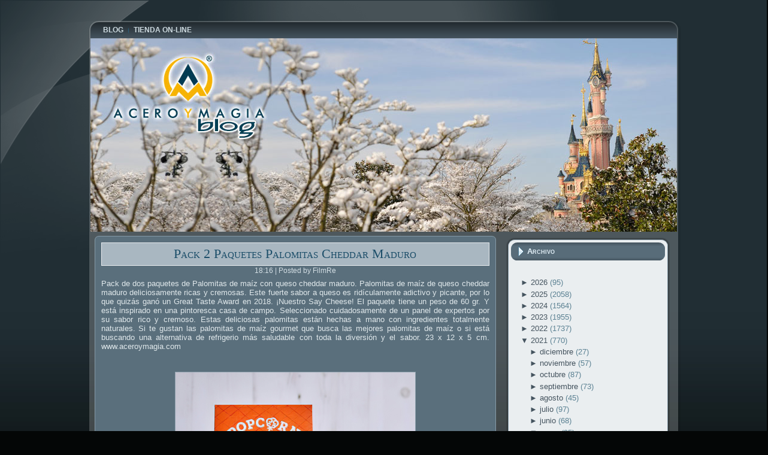

--- FILE ---
content_type: text/html; charset=UTF-8
request_url: http://blog.aceroymagia.com/2021/05/pack-2-paquetes-palomitas-cheddar-maduro.html
body_size: 26165
content:
<!DOCTYPE html>
<html dir='ltr' xmlns='http://www.w3.org/1999/xhtml' xmlns:b='http://www.google.com/2005/gml/b' xmlns:data='http://www.google.com/2005/gml/data' xmlns:expr='http://www.google.com/2005/gml/expr'>
<head>
<link href='https://www.blogger.com/static/v1/widgets/2944754296-widget_css_bundle.css' rel='stylesheet' type='text/css'/>
<meta content='text/html; charset=UTF-8' http-equiv='Content-Type'/>
<meta content='blogger' name='generator'/>
<link href='http://blog.aceroymagia.com/favicon.ico' rel='icon' type='image/x-icon'/>
<link href='http://blog.aceroymagia.com/2021/05/pack-2-paquetes-palomitas-cheddar-maduro.html' rel='canonical'/>
<link rel="alternate" type="application/atom+xml" title="Acero y Magia - Atom" href="http://blog.aceroymagia.com/feeds/posts/default" />
<link rel="alternate" type="application/rss+xml" title="Acero y Magia - RSS" href="http://blog.aceroymagia.com/feeds/posts/default?alt=rss" />
<link rel="service.post" type="application/atom+xml" title="Acero y Magia - Atom" href="https://www.blogger.com/feeds/8816196690896115059/posts/default" />

<link rel="alternate" type="application/atom+xml" title="Acero y Magia - Atom" href="http://blog.aceroymagia.com/feeds/7105447789521848913/comments/default" />
<!--Can't find substitution for tag [blog.ieCssRetrofitLinks]-->
<link href='https://www.aceroymagia.com/Images/articulo/palomitas-cheddar-maduro/01-palomitas-cheddar-maduro.jpg' rel='image_src'/>
<meta content='http://blog.aceroymagia.com/2021/05/pack-2-paquetes-palomitas-cheddar-maduro.html' property='og:url'/>
<meta content='Pack 2 Paquetes Palomitas Cheddar Maduro' property='og:title'/>
<meta content='' property='og:description'/>
<meta content='https://lh3.googleusercontent.com/blogger_img_proxy/AEn0k_v7y1SsEs8Mzw-FODPuKEdPDwKGcZyBWUPIkyaEQHJpUDaZmGyQcI4nBYT7sQGIpjIEg3XOA0rExLY2IzAdYfiadtmSyMS7IfKEd5XqP2qcUKCZf4ogKixoLyTDOzbDKUlaCru450ufgWs6UFAQJ8VTGDL5qPCvbh4lcXwhqawp6p1L9_31Bg=w1200-h630-p-k-no-nu' property='og:image'/>
<meta content='IE=EmulateIE7' http-equiv='X-UA-Compatible'/>
<title>
Acero y Magia: Pack 2 Paquetes Palomitas Cheddar Maduro
</title>
<style id='page-skin-1' type='text/css'><!--
/* begin Page */
/* Generated with Artisteer version 2.3.0.25189, file checksum is C0323917. */
body
{
margin: 0 auto;
padding: 0;
background-color: #040606;
}
#art-main
{
position: relative;
width: 100%;
left: 0;
top: 0;
}
#art-page-background-glare
{
position: absolute;
width: 100%;
height: 422px;
left: 0;
top: 0;
}
#art-page-background-glare-image
{
background-image: url('http://www.aceroymagia.com/blog/images/Page-BgGlare.png');
background-repeat: no-repeat;
height: 422px;
width: 973px;
margin: 0;
}
html:first-child #art-page-background-glare
{
border: 1px solid transparent; /* Opera fix */
}
#art-page-background-simple-gradient
{
position: absolute;
background-image: url('http://www.aceroymagia.com/blog/images/Page-BgSimpleGradient.jpg');
background-repeat: repeat-x;
top:0;
width: 100%;
height: 900px;
}
.cleared
{
float: none;
clear: both;
margin: 0;
padding: 0;
border: none;
font-size:1px;
}
form
{
padding:0 !important;
margin:0 !important;
}
table.position
{
position: relative;
width: 100%;
table-layout: fixed;
}
#navbar
{
position: relative;
z-index:10;
}
#comments{
padding:0 15px 15px 15px;
}
#ArchiveList ul li
{
text-indent: -10px !important;
padding:0 0 0 15px;
}
.profile-datablock, .profile-textblock {
margin:0 0 .75em;
line-height:1.4em;
}
.profile-img {
float: left;
margin-top: 0;
margin-right: 5px;
margin-bottom: 5px;
margin-left: 0;
border: 5px solid #889977;
}
.profile-data {
font-weight: bold;
}
.blog-pager{
margin-left:15px;
}
.post-feeds{
margin-left:15px;
}
.blog-feeds
{
margin-left:15px;
}
/* for Blogger Page Elements */
body#layout div.art-Header{
height: auto;
width: 100%;
}
body#layout .art-contentLayout{
margin-top: 18px;
padding-top: 2px;
width: 100%
}
body#layout .art-Sheet{
width: 100%;
}
body#layout .art-Footer{
width: 100%;
}
body#layout .art-sidebar1{
width: 25%;
}
body#layout .art-sidebar2{
width: 25%;
}
body#layout .art-content{
width: 50%;
}
body#layout .art-Footer .art-Footer-text{
height: 85px;
}
body#layout .art-BlockContent-body{
padding: 0;
}
body#layout .art-Block-body{
padding: 0;
}
body#layout .art-nav{
height: auto;
}
/* search results  */
#uds-searchControl .gsc-results, #uds-searchControl .gsc-tabhActive
{
background-color: transparent !important;
}/* end Page */
/* begin Box, Sheet */
.art-Sheet
{
position:relative;
z-index:0;
margin:0 auto;
width: 993px;
min-width:51px;
min-height:51px;
}
.art-Sheet-body
{
position: relative;
z-index: 1;
padding: 7px;
}
.art-Sheet-tr, .art-Sheet-tl, .art-Sheet-br, .art-Sheet-bl, .art-Sheet-tc, .art-Sheet-bc,.art-Sheet-cr, .art-Sheet-cl
{
position:absolute;
z-index:-1;
}
.art-Sheet-tr, .art-Sheet-tl, .art-Sheet-br, .art-Sheet-bl
{
width: 70px;
height: 70px;
background-image: url('http://www.aceroymagia.com/blog/images/Sheet-s.png');
}
.art-Sheet-tl
{
top:0;
left:0;
clip: rect(auto, 35px, 35px, auto);
}
.art-Sheet-tr
{
top: 0;
right: 0;
clip: rect(auto, auto, 35px, 35px);
}
.art-Sheet-bl
{
bottom: 0;
left: 0;
clip: rect(35px, 35px, auto, auto);
}
.art-Sheet-br
{
bottom: 0;
right: 0;
clip: rect(35px, auto, auto, 35px);
}
.art-Sheet-tc, .art-Sheet-bc
{
left: 35px;
right: 35px;
height: 70px;
background-image: url('http://www.aceroymagia.com/blog/images/Sheet-h.png');
}
.art-Sheet-tc
{
top: 0;
clip: rect(auto, auto, 35px, auto);
}
.art-Sheet-bc
{
bottom: 0;
clip: rect(35px, auto, auto, auto);
}
.art-Sheet-cr, .art-Sheet-cl
{
top: 35px;
bottom: 35px;
width: 70px;
background-image: url('http://www.aceroymagia.com/blog/images/Sheet-v.png');
}
.art-Sheet-cr
{
right:0;
clip: rect(auto, auto, auto, 35px);
}
.art-Sheet-cl
{
left:0;
clip: rect(auto, 35px, auto, auto);
}
.art-Sheet-cc
{
position:absolute;
z-index:-1;
top: 35px;
left: 35px;
right: 35px;
bottom: 35px;
background-image: url('http://www.aceroymagia.com/blog/images/Sheet-c.png');
}
.art-Sheet
{
margin-top: 30px !important;
}
#art-page-background-simple-gradient, #art-page-background-gradient, #art-page-background-glare
{
min-width:993px;
}
/* end Box, Sheet */
/* begin Menu */
/* menu structure */
.art-menu a, .art-menu a:link, .art-menu a:visited, .art-menu a:hover
{
text-align:left;
text-decoration:none;
outline:none;
letter-spacing:normal;
word-spacing:normal;
}
.art-menu, .art-menu ul
{
margin: 0;
padding: 0;
border: 0;
list-style-type: none;
display: block;
}
.art-menu li
{
margin: 0;
padding: 0;
border: 0;
display: block;
float: left;
position: relative;
z-index: 5;
background:none;
}
.art-menu li:hover
{
z-index: 10000;
white-space: normal;
}
.art-menu li li
{
float: none;
}
.art-menu ul
{
visibility: hidden;
position: absolute;
z-index: 10;
left: 0;
top: 0;
background:none;
}
.art-menu li:hover>ul
{
visibility: visible;
top: 100%;
}
.art-menu li li:hover>ul
{
top: 0;
left: 100%;
}
.art-menu:after, .art-menu ul:after
{
content: ".";
height: 0;
display: block;
visibility: hidden;
overflow: hidden;
clear: both;
}
.art-menu, .art-menu ul
{
min-height: 0;
}
.art-menu ul
{
background-image: url(http://www.aceroymagia.com/blog/images/spacer.gif);
padding: 10px 30px 30px 30px;
margin: -10px 0 0 -30px;
}
.art-menu ul ul
{
padding: 30px 30px 30px 10px;
margin: -30px 0 0 -10px;
}
/* menu structure */
.art-menu
{
padding: 0px 13px 0px 13px;
}
.art-nav
{
position: relative;
height: 27px;
z-index: 100;
}
.art-nav .l, .art-nav .r
{
position: absolute;
z-index: -1;
top: 0;
height: 27px;
background-image: url('http://www.aceroymagia.com/blog/images/nav.png');
}
.art-nav .l
{
left: 0;
right:13px;
}
.art-nav .r
{
right: 0;
width: 979px;
clip: rect(auto, auto, auto, 966px);
}
/* end Menu */
/* begin MenuItem */
.art-menu ul li
{
clear: both;
}
.art-menu a
{
position:relative;
display: block;
overflow:hidden;
height: 27px;
cursor: pointer;
text-decoration: none;
margin-right: 0px;
margin-left: 0px;
}
.art-menu a .r, .art-menu a .l
{
position:absolute;
display: block;
top:0;
z-index:-1;
height: 81px;
background-image: url('http://www.aceroymagia.com/blog/images/MenuItem.png');
}
.art-menu a .l
{
left:0;
right:0px;
}
.art-menu a .r
{
width:400px;
right:0;
clip: rect(auto, auto, auto, 400px);
}
.art-menu a .t
{
font-family: Arial, Helvetica, Sans-Serif;
font-size: 12px;
font-style: normal;
font-weight: bold;
text-decoration: none;
text-transform: uppercase;
color: #CDDAE0;
padding: 0 8px;
margin: 0 0px;
line-height: 27px;
text-align: center;
}
.art-menu a:hover .l, .art-menu a:hover .r
{
top:-27px;
}
.art-menu li:hover>a .l, .art-menu li:hover>a .r
{
top:-27px;
}
.art-menu li:hover a .l, .art-menu li:hover a .r
{
top:-27px;
}
.art-menu a:hover .t
{
color: #F0F3F4;
}
.art-menu li:hover a .t
{
color: #F0F3F4;
}
.art-menu li:hover>a .t
{
color: #F0F3F4;
}
/* end MenuItem */
/* begin MenuSeparator */
.art-nav .art-menu-separator
{
display: block;
width: 1px;
height: 27px;
background-image: url('http://www.aceroymagia.com/blog/images/MenuSeparator.png');
}
/* end MenuSeparator */
/* begin MenuSubItem */
.art-menu ul a
{
display:block;
text-align: center;
white-space: nowrap;
height: 32px;
width: 180px;
overflow:hidden;
line-height: 32px;
margin-right: auto;
background-image: url('http://www.aceroymagia.com/blog/images/subitem-bg.png');
background-position: left top;
background-repeat: repeat-x;
border-width: 1px;
border-style: solid;
border-color: #6B8494;
}
.art-nav ul.art-menu ul span, .art-nav ul.art-menu ul span span
{
display: inline;
float: none;
margin: inherit;
padding: inherit;
background-image: none;
text-align: inherit;
text-decoration: inherit;
}
.art-menu ul a, .art-menu ul a:link, .art-menu ul a:visited, .art-menu ul a:hover, .art-menu ul a:active, .art-nav ul.art-menu ul span, .art-nav ul.art-menu ul span span
{
text-align: left;
text-indent: 12px;
text-decoration: none;
line-height: 32px;
color: #E6ECEF;
font-family: Arial, Helvetica, Sans-Serif;
font-size: 12px;
font-style: normal;
font-weight: bold;
text-decoration: none;
}
.art-menu ul ul a
{
margin-left: auto;
}
.art-menu ul li a:hover
{
color: #272F35;
border-color: #6B8494;
background-position: 0 -32px;
}
.art-menu ul li:hover>a
{
color: #272F35;
border-color: #6B8494;
background-position: 0 -32px;
}
.art-nav .art-menu ul li a:hover span, .art-nav .art-menu ul li a:hover span span
{
color: #272F35;
}
.art-nav .art-menu ul li:hover>a span, .art-nav .art-menu ul li:hover>a span span
{
color: #272F35;
}
/* end MenuSubItem */
/* begin Header */
div.art-Header
{
margin: 0 auto;
position: relative;
z-index:0;
width: 979px;
height: 323px;
}
div.art-Header-jpeg
{
position: absolute;
z-index:-1;
top: 0;
left: 0;
width: 979px;
height: 323px;
background-image: url('http://www.aceroymagia.com/blog/images/header01.jpg');
background-repeat: no-repeat;
background-position: center center;
}
/* end Header */
/* begin ContentLayout */
.art-contentLayout
{
position: relative;
margin-bottom: 2px;
width: 979px;
}
/* end ContentLayout */
/* begin Box, Block */
.art-Block
{
position:relative;
z-index:0;
margin:0 auto;
min-width:35px;
min-height:35px;
}
.art-Block-body
{
position: relative;
z-index: 1;
padding: 8px;
}
.art-Block-tr, .art-Block-tl, .art-Block-br, .art-Block-bl, .art-Block-tc, .art-Block-bc,.art-Block-cr, .art-Block-cl
{
position:absolute;
z-index:-1;
}
.art-Block-tr, .art-Block-tl, .art-Block-br, .art-Block-bl
{
width: 46px;
height: 46px;
background-image: url('http://www.aceroymagia.com/blog/images/Block-s.png');
}
.art-Block-tl
{
top:0;
left:0;
clip: rect(auto, 23px, 23px, auto);
}
.art-Block-tr
{
top: 0;
right: 0;
clip: rect(auto, auto, 23px, 23px);
}
.art-Block-bl
{
bottom: 0;
left: 0;
clip: rect(23px, 23px, auto, auto);
}
.art-Block-br
{
bottom: 0;
right: 0;
clip: rect(23px, auto, auto, 23px);
}
.art-Block-tc, .art-Block-bc
{
left: 23px;
right: 23px;
height: 46px;
background-image: url('http://www.aceroymagia.com/blog/images/Block-h.png');
}
.art-Block-tc
{
top: 0;
clip: rect(auto, auto, 23px, auto);
}
.art-Block-bc
{
bottom: 0;
clip: rect(23px, auto, auto, auto);
}
.art-Block-cr, .art-Block-cl
{
top: 23px;
bottom: 23px;
width: 46px;
background-image: url('http://www.aceroymagia.com/blog/images/Block-v.png');
}
.art-Block-cr
{
right:0;
clip: rect(auto, auto, auto, 23px);
}
.art-Block-cl
{
left:0;
clip: rect(auto, 23px, auto, auto);
}
.art-Block-cc
{
position:absolute;
z-index:-1;
top: 23px;
left: 23px;
right: 23px;
bottom: 23px;
background-color: #EAEEF0;
}
.art-Block
{
margin: 10px;
}
/* end Box, Block */
/* begin BlockHeader */
.art-BlockHeader
{
position:relative;
z-index:0;
height: 30px;
padding: 0 7px;
margin-bottom: 15px;
}
.art-BlockHeader .t
{
height: 30px;
color: #E3F0F8;
font-family: Arial, Helvetica, Sans-Serif;
font-size: 13px;
font-style: normal;
font-weight: bold;
font-variant: small-caps;
white-space : nowrap;
padding: 0 6px;
line-height: 30px;
}
.art-BlockHeader .l, .art-BlockHeader .r
{
display:block;
position:absolute;
z-index:-1;
height: 30px;
background-image: url('http://www.aceroymagia.com/blog/images/blockheader.png');
}
.art-BlockHeader .l
{
left:0;
right:10px;
}
.art-BlockHeader .r
{
width:983px;
right:0;
clip: rect(auto, auto, auto, 973px);
}
.art-header-tag-icon
{
height: 30px;
background-position:left top;
background-image: url('http://www.aceroymagia.com/blog/images/BlockHeaderIcon.png');
padding:0 0 0 9px;
background-repeat: no-repeat;
min-height: 16px;
margin: 0 0 0 5px;
}
/* end BlockHeader */
/* begin Box, BlockContent */
.art-BlockContent
{
position:relative;
z-index:0;
margin:0 auto;
min-width:1px;
min-height:1px;
}
.art-BlockContent-body
{
position: relative;
z-index: 1;
padding: 11px;
}
.art-BlockContent-body
{
color:#000000;
font-family: Arial, Helvetica, Sans-Serif;
font-size: 13px;
}
.art-BlockContent-body a:link
{
color: #45545F;
font-family: Arial, Helvetica, Sans-Serif;
text-decoration: none;
}
.art-BlockContent-body a:visited, .art-BlockContent-body a.visited
{
color: #748B9A;
font-family: Arial, Helvetica, Sans-Serif;
text-decoration: none;
}
.art-BlockContent-body a:hover, .art-BlockContent-body a.hover
{
color: #2D7EA9;
font-family: Arial, Helvetica, Sans-Serif;
text-decoration: underline;
}
.art-BlockContent-body ul
{
list-style-type: none;
color: #5C8293;
margin:0;
padding:0;
}
.art-BlockContent-body ul li
{
font-family: Arial, Helvetica, Sans-Serif;
font-size: 13px;
line-height: 125%;
line-height: 1.25em;
padding: 0px 0 0px 13px;
background-image: url('http://www.aceroymagia.com/blog/images/BlockContentBullets.png');
background-repeat: no-repeat;
}
/* Variable definitions
====================
<Variable name="textcolor" description="Block Text Color"
type="color" default="#000000">
<Variable name="linkcolor" description="Block Link Color"
type="color" default="#45545F">
<Variable name="visitedlinkcolor" description="Block Visited Link Color"
type="color" default="#748B9A">
<Variable name="hoveredlinkcolor" description="Block Hovered Link Color"
type="color" default="#2D7EA9">
*/
.art-BlockContent-body
{
color: #000000;
}
.art-BlockContent-body a:link
{
color: #45545F;
}
.art-BlockContent-body a:visited, .art-BlockContent-body a.visited
{
color: #748B9A;
}
.art-BlockContent-body a:hover, .art-BlockContent-body a.hover
{
color: #2D7EA9;
}
.toggle span
{
color: #45545F;
}
.gsc-branding-text {
color: #000000 !important;
}
/* end Box, BlockContent */
/* begin Box, Post */
.art-Post
{
position:relative;
z-index:0;
margin:0 auto;
min-width:15px;
min-height:15px;
}
.art-Post-body
{
position: relative;
z-index: 1;
padding: 11px;
}
.art-Post-tr, .art-Post-tl, .art-Post-br, .art-Post-bl, .art-Post-tc, .art-Post-bc,.art-Post-cr, .art-Post-cl
{
position:absolute;
z-index:-1;
}
.art-Post-tr, .art-Post-tl, .art-Post-br, .art-Post-bl
{
width: 14px;
height: 14px;
background-image: url('http://www.aceroymagia.com/blog/images/Post-s.png');
}
.art-Post-tl
{
top:0;
left:0;
clip: rect(auto, 7px, 7px, auto);
}
.art-Post-tr
{
top: 0;
right: 0;
clip: rect(auto, auto, 7px, 7px);
}
.art-Post-bl
{
bottom: 0;
left: 0;
clip: rect(7px, 7px, auto, auto);
}
.art-Post-br
{
bottom: 0;
right: 0;
clip: rect(7px, auto, auto, 7px);
}
.art-Post-tc, .art-Post-bc
{
left: 7px;
right: 7px;
height: 14px;
background-image: url('http://www.aceroymagia.com/blog/images/Post-h.png');
}
.art-Post-tc
{
top: 0;
clip: rect(auto, auto, 7px, auto);
}
.art-Post-bc
{
bottom: 0;
clip: rect(7px, auto, auto, auto);
}
.art-Post-cr, .art-Post-cl
{
top: 7px;
bottom: 7px;
width: 14px;
background-image: url('http://www.aceroymagia.com/blog/images/Post-v.png');
}
.art-Post-cr
{
right:0;
clip: rect(auto, auto, auto, 7px);
}
.art-Post-cl
{
left:0;
clip: rect(auto, 7px, auto, auto);
}
.art-Post-cc
{
position:absolute;
z-index:-1;
top: 7px;
left: 7px;
right: 7px;
bottom: 7px;
background-color: #5A6F7C;
}
.art-Post
{
margin: 7px;
}
/* Start images */
a img
{
border: 0;
}
.art-article img, img.art-article
{
border: solid 1px #92A4B0;
margin: 1em;
}
.art-metadata-icons img
{
border: none;
vertical-align: middle;
margin: 2px;
}
/* Finish images */
/* Start tables */
.art-article table, table.art-article
{
border-collapse: collapse;
margin: 1px;
width:auto;
}
.art-article table, table.art-article .art-article tr, .art-article th, .art-article td
{
background-color:Transparent;
}
.art-article th, .art-article td
{
padding: 2px;
border: solid 1px #5A6F7C;
vertical-align: top;
text-align:left;
}
.art-article th
{
text-align: center;
vertical-align: middle;
padding: 7px;
}
/* Finish tables */
pre
{
overflow: auto;
padding: 0.1em;
}
#uds-searchControl .gsc-results, #uds-searchControl .gsc-tabhActive
{
border-color: #5A6F7C !important;
}
/* end Box, Post */
/* begin PostMetadata */
.art-PostMetadataHeader
{
padding:1px;
background-color: #A9B7C1;
border-color: #E7EBEE;
border-style: solid;
border-width: 1px;
}
/* end PostMetadata */
/* begin PostHeaderIcon */
.art-PostHeader
{
text-decoration:none;
margin: 0.2em 0;
padding: 0;
font-weight:normal;
font-style:normal;
letter-spacing:normal;
word-spacing:normal;
font-variant:normal;
text-decoration:none;
font-variant:normal;
text-transform:none;
text-align:left;
text-indent:0;
line-height:inherit;
font-family: "Times New Roman", Georgia, Times, Serif;
font-size: 22px;
text-align: center;
color: #133649;
}
.art-PostHeader a, .art-PostHeader a:link, .art-PostHeader a:visited, .art-PostHeader a:hover
{
font-family: "Times New Roman", Georgia, Times, Serif;
font-size: 22px;
text-align: center;
margin:0;
color: #133649;
}
/* end PostHeaderIcon */
/* begin PostHeader */
.art-PostHeader a:link
{
font-family: "Times New Roman", Georgia, Times, Serif;
text-decoration: none;
font-variant: small-caps;
color: #1C4E69;
}
.art-PostHeader a:visited, .art-PostHeader a.visited
{
font-family: "Times New Roman", Georgia, Times, Serif;
text-decoration: none;
font-variant: small-caps;
color: #38444D;
}
.art-PostHeader a:hover, .art-PostHeader a.hovered
{
font-family: "Times New Roman", Georgia, Times, Serif;
text-decoration: none;
font-variant: small-caps;
color: #205A79;
}
/* end PostHeader */
/* begin PostIcons */
.art-PostHeaderIcons
{
padding:1px;
}
.art-PostHeaderIcons, .art-PostHeaderIcons a, .art-PostHeaderIcons a:link, .art-PostHeaderIcons a:visited, .art-PostHeaderIcons a:hover
{
font-family: Arial, Helvetica, Sans-Serif;
font-size: 12px;
font-style: normal;
font-weight: normal;
text-align: center;
color: #D3DEE4;
}
.art-PostHeaderIcons a, .art-PostHeaderIcons a:link, .art-PostHeaderIcons a:visited, .art-PostHeaderIcons a:hover
{
margin:0;
}
.art-PostHeaderIcons a:link
{
font-family: Arial, Helvetica, Sans-Serif;
font-style: italic;
font-weight: normal;
text-decoration: none;
color: #6AB1D7;
}
.art-PostHeaderIcons a:visited, .art-PostHeaderIcons a.visited
{
font-style: italic;
font-weight: normal;
text-decoration: none;
color: #6AB1D7;
}
.art-PostHeaderIcons a:hover, .art-PostHeaderIcons a.hover
{
font-family: Arial, Helvetica, Sans-Serif;
font-style: italic;
font-weight: normal;
text-decoration: underline;
color: #92C6E2;
}
/* end PostIcons */
/* begin PostContent */
/* Content Text Font & Color (Default) */
body
{
font-family: Arial, Helvetica, Sans-Serif;
font-size: 13px;
font-style: normal;
font-weight: normal;
color: #E0E8EB;
}
.art-PostContent p
{
margin: 0.5em 0;
}
.art-PostContent, .art-PostContent p
{
font-family: Arial, Helvetica, Sans-Serif;
font-style: normal;
font-weight: normal;
text-align: justify;
color: #E0E8EB;
}
.art-PostContent
{
margin:0;
}
/* Start Content link style */
/*
The right order of link pseudo-classes: Link-Visited-Hover-Focus-Active.
http://www.w3schools.com/CSS/css_pseudo_classes.asp
http://meyerweb.com/eric/thoughts/2007/06/11/who-ordered-the-link-states/
*/
a
{
font-family: Arial, Helvetica, Sans-Serif;
text-decoration: underline;
color: #92C6E2;
}
/* Adds special style to an unvisited link. */
a:link
{
font-family: Arial, Helvetica, Sans-Serif;
text-decoration: underline;
color: #92C6E2;
}
/* Adds special style to a visited link. */
a:visited, a.visited
{
font-family: Arial, Helvetica, Sans-Serif;
text-decoration: none;
color: #8BA9B6;
}
/* :hover - adds special style to an element when you mouse over it. */
a:hover, a.hover
{
font-family: Arial, Helvetica, Sans-Serif;
text-decoration: none;
color: #6AB1D7;
}
/* Finish Content link style */
/* Resert some headings default style & links default style for links in headings*/
h1, h2, h3, h4, h5, h6,
h1 a, h2 a, h3 a, h4 a, h5 a, h6 a
h1 a:hover, h2 a:hover, h3 a:hover, h4 a:hover, h5 a:hover, h6 a:hover
h1 a:visited, h2 a:visited, h3 a:visited, h4 a:visited, h5 a:visited, h6 a:visited
{
font-weight: normal;
font-style: normal;
text-decoration: none;
}
/* Start Content headings Fonts & Colors  */
h1, h1 a, h1 a:link, h1 a:visited, h1 a:hover
{
font-family: "Times New Roman", Georgia, Times, Serif;
font-size: 22px;
color: #6AB1D7;
}
h2, h2 a, h2 a:link, h2 a:visited, h2 a:hover
{
font-family: "Times New Roman", Georgia, Times, Serif;
font-size: 22px;
color: #6AB1D7;
}
h3, h3 a, h3 a:link, h3 a:visited, h3 a:hover
{
font-family: "Times New Roman", Georgia, Times, Serif;
font-size: 20px;
color: #92A4B0;
}
h4, h4 a, h4 a:link, h4 a:visited, h4 a:hover
{
font-family: "Times New Roman", Georgia, Times, Serif;
font-size: 18px;
color: #C7D5DC;
}
h5, h5 a, h5 a:link, h5 a:visited, h5 a:hover
{
font-family: "Times New Roman", Georgia, Times, Serif;
font-size: 15px;
color: #C7D5DC;
}
h6, h6 a, h6 a:link, h6 a:visited, h6 a:hover
{
font-family: "Times New Roman", Georgia, Times, Serif;
font-size: 13px;
color: #C7D5DC;
}
/* Finish Content headings Fonts & Colors  */
#uds-searchControl .gsc-results,
#uds-searchControl .gsc-tabhActive
{
font-family: Arial, Helvetica, Sans-Serif;
font-style: normal;
font-weight: normal;
text-align: justify;
color: #E0E8EB !important;
}
#uds-searchControl a,
#uds-searchControl .gs-result .gs-title *,
#uds-searchControl .gs-visibleUrl ,
#uds-searchControl .gsc-tabhInactive
{
font-family: Arial, Helvetica, Sans-Serif;
text-decoration: underline;
color: #92C6E2 !important;
}/* end PostContent */
/* begin PostBullets */
/* Start Content list */
ol, ul
{
color: #000000;
margin:1em 0 1em 2em;
padding:0;
font-family: Arial, Helvetica, Sans-Serif;
font-size: 13px;
}
li ol, li ul
{
margin:0.5em 0 0.5em 2em;
padding:0;
}
li
{
margin:0.2em 0;
padding:0;
}
ul
{
list-style-type: none;
}
ol
{
list-style-position:inside;
}
.art-Post li
{
padding:0px 0 0px 13px;
line-height:1.2em;
}
.art-Post ol li, .art-Post ul ol li
{
background: none;
padding-left:0;
}
.art-Post ul li, .art-Post ol ul li
{
background-image: url('http://www.aceroymagia.com/blog/images/PostBullets.png');
background-repeat:no-repeat;
padding-left:13px;
}
/* Finish Content list */
/* end PostBullets */
/* begin PostQuote */
/* Start blockquote */
blockquote,
blockquote p,
.art-PostContent blockquote p
{
color:#061218;
font-family: Arial, Helvetica, Sans-Serif;
}
blockquote,
.art-PostContent blockquote
{
border:solid 1px #869AA7;
margin:10px 10px 10px 50px;
padding:5px 5px 5px 32px;
background-color:#BFDDEE;
background-image:url('http://www.aceroymagia.com/blog/images/PostQuote.png');
background-position:left top;
background-repeat:no-repeat;
}
/* Finish blockuote */
/* end PostQuote */
/* begin PostMetadata */
.art-PostMetadataFooter
{
padding:1px;
background-color: #A9B7C1;
}
/* end PostMetadata */
/* begin PostIcons */
.art-PostFooterIcons
{
padding:1px;
}
.art-PostFooterIcons, .art-PostFooterIcons a, .art-PostFooterIcons a:link, .art-PostFooterIcons a:visited, .art-PostFooterIcons a:hover
{
font-family: Arial, Helvetica, Sans-Serif;
font-size: 12px;
font-style: normal;
font-weight: normal;
text-align: center;
color: #1A2429;
}
.art-PostFooterIcons a, .art-PostFooterIcons a:link, .art-PostFooterIcons a:visited, .art-PostFooterIcons a:hover
{
margin:0;
}
.art-PostFooterIcons a:link
{
font-family: Arial, Helvetica, Sans-Serif;
font-style: italic;
font-weight: normal;
text-decoration: none;
color: #FFFFFF;
}
.art-PostFooterIcons a:visited, .art-PostFooterIcons a.visited
{
font-family: Arial, Helvetica, Sans-Serif;
font-style: italic;
font-weight: normal;
text-decoration: none;
color: #205A79;
}
.art-PostFooterIcons a:hover, .art-PostFooterIcons a.hover
{
font-family: Arial, Helvetica, Sans-Serif;
font-style: italic;
font-weight: normal;
text-decoration: underline;
color: #2B78A1;
}
/* end PostIcons */
/* begin Button */
.art-button-wrapper .art-button
{
display:inline-block;
width: auto;
outline:none;
border:none;
background:none;
line-height:29px;
margin:0 !important;
padding:0 !important;
overflow: visible;
cursor: default;
text-decoration: none !important;
z-index:0;
vertical-align: middle;
}
.art-button img, .art-button-wrapper img
{
margin: 0;
}
.art-button-wrapper
{
display:inline-block;
vertical-align: middle;
position:relative;
height: 29px;
overflow:hidden;
white-space: nowrap;
width: auto;
z-index:0;
}
.firefox2 .art-button-wrapper
{
display:block;
float:left;
}
.art-button-wrapper .art-button
{
display:block;
height: 29px;
font-family: Arial, Helvetica, Sans-Serif;
font-size: 12px;
font-style: normal;
font-weight: bold;
white-space: nowrap;
text-align: left;
padding: 0 13px !important;
line-height: 29px;
text-decoration: none !important;
color: #E9EFF1 !important;
}
input, select
{
vertical-align: middle;
font-family: Arial, Helvetica, Sans-Serif;
font-size: 12px;
font-style: normal;
font-weight: bold;
}
.art-button-wrapper.hover .art-button, .art-button:hover
{
color: #EBF4FA !important;
text-decoration: none !important;
}
.art-button-wrapper.active .art-button
{
color: #F3F5F6 !important;
}
.art-button-wrapper .l, .art-button-wrapper .r
{
display:block;
position:absolute;
z-index:-1;
height: 87px;
background-image: url('http://www.aceroymagia.com/blog/images/Button.png');
}
.art-button-wrapper .l
{
left:0;
right:13px;
}
.art-button-wrapper .r
{
width:415px;
right:0;
clip: rect(auto, auto, auto, 402px);
}
.art-button-wrapper.hover .l, .art-button-wrapper.hover .r
{
top: -29px;
}
.art-button-wrapper.active .l, .art-button-wrapper.active .r
{
top: -58px;
}
/* end Button */
/* begin Footer */
.art-Footer
{
position:relative;
z-index:0;
overflow:hidden;
width: 979px;
margin: 5px auto 0px auto;
}
.art-Footer .art-Footer-inner
{
height:1%;
position: relative;
z-index: 0;
padding: 15px;
text-align: center;
}
.art-Footer .art-Footer-background
{
position:absolute;
z-index:-1;
background-repeat:no-repeat;
background-image: url('http://www.aceroymagia.com/blog/images/footer.png');
width: 979px;
height: 150px;
bottom:0;
left:0;
}
.art-rss-tag-icon
{
position: relative;
display:block;
float:left;
background-image: url('http://www.aceroymagia.com/blog/images/rssIcon.png');
background-position: center right;
background-repeat: no-repeat;
margin: 0 5px 0 0;
height: 25px;
width: 32px;
cursor: default;
}
.art-Footer .art-Footer-text p
{
margin: 0;
}
.art-Footer .art-Footer-text
{
display:inline-block;
color:#0E1316;
font-family: Arial, Helvetica, Sans-Serif;
font-size: 12px;
}
.art-Footer .art-Footer-text a:link
{
text-decoration: none;
color: #2B353B;
font-family: Arial, Helvetica, Sans-Serif;
text-decoration: none;
}
.art-Footer .art-Footer-text a:visited
{
text-decoration: none;
color: #404F59;
font-family: Arial, Helvetica, Sans-Serif;
text-decoration: none;
}
.art-Footer .art-Footer-text a:hover
{
text-decoration: none;
color: #205A79;
font-family: Arial, Helvetica, Sans-Serif;
text-decoration: underline;
}
/* end Footer */
/* begin PageFooter */
.art-page-footer, .art-page-footer a, .art-page-footer a:link, .art-page-footer a:visited, .art-page-footer a:hover
{
font-family:Arial;
font-size:10px;
letter-spacing:normal;
word-spacing:normal;
font-style:normal;
font-weight:normal;
text-decoration:underline;
color:#5EABD4;
}
.art-page-footer
{
margin:1em;
text-align:center;
text-decoration:none;
color:#82A2B0;
}
/* end PageFooter */
/* begin LayoutCell */
.art-contentLayout .art-content
{
position: relative;
margin: 0;
padding: 0;
border: 0;
float: left;
overflow: hidden;
width: 684px;
}
.art-contentLayout .art-content-wide
{
position: relative;
margin: 0;
padding: 0;
border: 0;
float: left;
overflow: hidden;
width: 977px;
}
/* end LayoutCell */
/* begin LayoutCell */
.art-contentLayout .art-sidebar1
{
position: relative;
margin: 0;
padding: 0;
border: 0;
float: left;
overflow: hidden;
width: 293px;
}
/* end LayoutCell */
.share-button { display:block; float:left; }
--></style>
<!--[if IE 6]> <style type="text/css"> /* begin Page */ /* Generated with Artisteer version 2.3.0.25189, file checksum is C0323917. */ #art-page-background-glare-image { background: none; behavior: expression(this.runtimeStyle.filter?'':this.runtimeStyle.filter="progid:DXImageTransform.Microsoft.AlphaImageLoader(src='"+GetStyleUrl()+"http://www.aceroymagia.com/blog/images/Page-BgGlare.png,sizingMethod='crop')"); } img { filter:expression(fixPNG(this)); } #ArchiveList ul li { behavior: expression(this.runtimeStyle.filter?'':this.runtimeStyle.filter=""); } #ArchiveList a.toggle, #ArchiveList a.toggle:link, #ArchiveList a.toggle:visited, #ArchiveList a.toggle:hover { color: expression(this.parentNode.currentStyle["color"]); } /* end Page */ /* begin Box, Sheet */ .art-Sheet, .art-Sheet-body { zoom:1; } .art-Sheet-body { position:static; } .art-Sheet-tr, .art-Sheet-tl, .art-Sheet-br, .art-Sheet-bl, .art-Sheet-tc, .art-Sheet-bc,.art-Sheet-cr, .art-Sheet-cl { font-size: 1px; background: none; } .art-Sheet-tr, .art-Sheet-tl, .art-Sheet-br, .art-Sheet-bl { behavior: expression(this.runtimeStyle.filter?'':this.runtimeStyle.filter="progid:DXImageTransform.Microsoft.AlphaImageLoader(src='" + GetStyleUrl()+"http://www.aceroymagia.com/blog/images/Sheet-s.png',sizingMethod='scale')"); } .art-Sheet-tl { clip: rect(auto 35px 35px auto); } .art-Sheet-tr { left: expression(this.parentNode.offsetWidth-70+'px'); clip: rect(auto auto 35px 35px); } .art-Sheet-bl { top: expression(this.parentNode.offsetHeight-70+'px'); clip: rect(35px 35px auto auto); } .art-Sheet-br { top: expression(this.parentNode.offsetHeight-70+'px'); left: expression(this.parentNode.offsetWidth-70+'px'); clip: rect(35px auto auto 35px); } .art-Sheet-tc, .art-Sheet-bc { width: expression(this.parentNode.offsetWidth-70+'px'); behavior: expression(this.runtimeStyle.filter?'':this.runtimeStyle.filter="progid:DXImageTransform.Microsoft.AlphaImageLoader(src='" + GetStyleUrl()+"http://www.aceroymagia.com/blog/images/Sheet-h.png',sizingMethod='scale')"); } .art-Sheet-tc { clip: rect(auto auto 35px auto); } .art-Sheet-bc { top: expression(this.parentNode.offsetHeight-70+'px'); clip: rect(35px auto auto auto); } .art-Sheet-cr, .art-Sheet-cl { height: expression(this.parentNode.offsetHeight-70+'px'); behavior: expression(this.runtimeStyle.filter?'':this.runtimeStyle.filter="progid:DXImageTransform.Microsoft.AlphaImageLoader(src='" + GetStyleUrl()+"http://www.aceroymagia.com/blog/images/Sheet-v.png',sizingMethod='scale')"); } .art-Sheet-cr { left: expression(this.parentNode.offsetWidth-70+'px'); clip: rect(auto auto auto 35px); } .art-Sheet-cl { clip: rect(auto 35px auto auto); } .art-Sheet-cc { font-size: 1px; width: expression(this.parentNode.offsetWidth-70+'px'); height: expression(this.parentNode.offsetHeight-70+'px'); background: none; behavior: expression(this.runtimeStyle.filter?'':this.runtimeStyle.filter="progid:DXImageTransform.Microsoft.AlphaImageLoader(src='" + GetStyleUrl()+"http://www.aceroymagia.com/blog/images/Sheet-c.png',sizingMethod='scale')"); } #art-page-background-simple-gradient, #art-page-background-gradient, #art-page-background-glare { width:expression(document.body.clientWidth > 993 ? "100%" : "993px"); } /* end Box, Sheet */ /* begin Menu */ .art-menu ul { height: 1%; width:1px; } .art-menu, .art-menu ul { height: 1%; } .art-menu li.art-menuhover { z-index: 10000; } .art-menu .art-menuhoverUL { visibility: visible; } .art-menu .art-menuhoverUL { top: 100%; left: 0; } .art-menu .art-menuhoverUL .art-menuhoverUL { top: 0; left: 100%; } .art-menu ul a { height: 1%; } .art-menu li li { float: left; width: 100%; } .art-menu .art-menuhoverUL .art-menuhoverUL { top: 5px; left: 100%; } .art-menu, .art-menu ul { height: 1%; } .art-menu li.art-menuhover { z-index: 10000; } .art-menu .art-menuhoverUL { visibility: visible; } .art-menu .art-menuhoverUL { top: 100%; left: 0; } .art-menu .art-menuhoverUL .art-menuhoverUL { top: 0; left: 100%; } .art-menu ul a { height: 1%; } .art-menu li li { float: left; width: 100%; } .art-nav { zoom: 1; } .art-nav .l, .art-nav .r { font-size: 1px; background: none; behavior: expression(this.runtimeStyle.filter?'':this.runtimeStyle.filter="progid:DXImageTransform.Microsoft.AlphaImageLoader(src='" + GetStyleUrl()+"http://www.aceroymagia.com/blog/images/nav.png',sizingMethod='crop')"); } .art-nav .l { width: expression(this.parentNode.offsetWidth-13+'px'); } .art-nav .r { left: expression(this.parentNode.offsetWidth-979+'px'); clip: rect(auto auto auto 966px); } /* end Menu */ /* begin MenuItem */ .art-menu a { float:left; } .art-menu a:hover { visibility:visible; } .art-menu a .r, .art-menu a .l { font-size:1px; background: none; behavior: expression(this.runtimeStyle.filter?'':this.runtimeStyle.filter="progid:DXImageTransform.Microsoft.AlphaImageLoader(src='" + GetStyleUrl()+"http://www.aceroymagia.com/blog/images/MenuItem.png',sizingMethod='crop')"); } .art-menu a .r { left: expression(this.parentNode.offsetWidth-400+'px'); clip: rect(auto auto auto 400px); } .art-menu a .l { width: expression(this.parentNode.offsetWidth-0+'px'); } .art-menuhover .art-menuhoverA .t { color: #F0F3F4; } .art-menuhover .art-menuhoverA .l, .art-menuhover .art-menuhoverA .r { top: -27px; } /* end MenuItem */ /* begin MenuSeparator */ .art-nav .art-menu-separator { font-size: 1px; zoom:1; background: none; behavior: expression(this.runtimeStyle.filter?'':this.runtimeStyle.filter="progid:DXImageTransform.Microsoft.AlphaImageLoader(src='" + GetStyleUrl()+"http://www.aceroymagia.com/blog/images/MenuSeparator.png',sizingMethod='crop')"); } /* end MenuSeparator */ /* begin MenuSubItem */ .art-menu ul a { color: #E6ECEF !important; } .art-menu ul a:hover { color: #272F35 !important; } .art-menu ul .art-menuhover .art-menuhoverA { color: #272F35 !important; border-color: #6B8494; background-position: 0 -32px; } .art-nav .art-menu ul a:hover span, .art-nav .art-menu ul a:hover span span { color: #272F35 !important; } .art-nav .art-menu ul .art-menuhover .art-menuhoverA span, .art-nav .art-menu ul .art-menuhover .art-menuhoverA span span { color: #272F35 !important; } /* end MenuSubItem */ /* begin Box, Block */ .art-Block, .art-Block-body { zoom:1; } .art-Block-body { position:static; } .art-Block-tr, .art-Block-tl, .art-Block-br, .art-Block-bl, .art-Block-tc, .art-Block-bc,.art-Block-cr, .art-Block-cl { font-size: 1px; background: none; } .art-Block-tr, .art-Block-tl, .art-Block-br, .art-Block-bl { behavior: expression(this.runtimeStyle.filter?'':this.runtimeStyle.filter="progid:DXImageTransform.Microsoft.AlphaImageLoader(src='" + GetStyleUrl()+"http://www.aceroymagia.com/blog/images/Block-s.png',sizingMethod='scale')"); } .art-Block-tl { clip: rect(auto 23px 23px auto); } .art-Block-tr { left: expression(this.parentNode.offsetWidth-46+'px'); clip: rect(auto auto 23px 23px); } .art-Block-bl { top: expression(this.parentNode.offsetHeight-46+'px'); clip: rect(23px 23px auto auto); } .art-Block-br { top: expression(this.parentNode.offsetHeight-46+'px'); left: expression(this.parentNode.offsetWidth-46+'px'); clip: rect(23px auto auto 23px); } .art-Block-tc, .art-Block-bc { width: expression(this.parentNode.offsetWidth-46+'px'); behavior: expression(this.runtimeStyle.filter?'':this.runtimeStyle.filter="progid:DXImageTransform.Microsoft.AlphaImageLoader(src='" + GetStyleUrl()+"http://www.aceroymagia.com/blog/images/Block-h.png',sizingMethod='scale')"); } .art-Block-tc { clip: rect(auto auto 23px auto); } .art-Block-bc { top: expression(this.parentNode.offsetHeight-46+'px'); clip: rect(23px auto auto auto); } .art-Block-cr, .art-Block-cl { height: expression(this.parentNode.offsetHeight-46+'px'); behavior: expression(this.runtimeStyle.filter?'':this.runtimeStyle.filter="progid:DXImageTransform.Microsoft.AlphaImageLoader(src='" + GetStyleUrl()+"http://www.aceroymagia.com/blog/images/Block-v.png',sizingMethod='scale')"); } .art-Block-cr { left: expression(this.parentNode.offsetWidth-46+'px'); clip: rect(auto auto auto 23px); } .art-Block-cl { clip: rect(auto 23px auto auto); } .art-Block-cc { font-size: 1px; width: expression(this.parentNode.offsetWidth-46+'px'); height: expression(this.parentNode.offsetHeight-46+'px'); background-color: #EAEEF0; } /* end Box, Block */ /* begin BlockHeader */ .art-BlockHeader, .art-BlockHeader { font-size: 1px; } .art-BlockHeader .l, .art-BlockHeader .r { background: none; behavior: expression(this.runtimeStyle.filter?'':this.runtimeStyle.filter="progid:DXImageTransform.Microsoft.AlphaImageLoader(src='" + GetStyleUrl()+"http://www.aceroymagia.com/blog/images/blockheader.png',sizingMethod='crop')"); } .art-BlockHeader .r { left: expression(this.parentNode.offsetWidth-983+'px'); clip: rect(auto auto auto 973px); } .art-BlockHeader .l { width: expression(this.parentNode.offsetWidth-10+'px'); } .art-header-tag-icon { background: none; behavior: expression(this.runtimeStyle.filter?'':this.runtimeStyle.filter="progid:DXImageTransform.Microsoft.AlphaImageLoader(src='" + GetStyleUrl()+"http://www.aceroymagia.com/blog/images/BlockHeaderIcon.png',sizingMethod='crop')"); } /* end BlockHeader */ /* begin Box, BlockContent */ .art-BlockContent, .art-BlockContent-body { zoom:1; } .art-BlockContent-body { position:static; } .art-BlockContent-body ul li { height:1%; background:none; behavior: expression(this.runtimeStyle.filter?'':this.runtimeStyle.filter="progid:DXImageTransform.Microsoft.AlphaImageLoader(src='" + GetStyleUrl()+"http://www.aceroymagia.com/blog/images/BlockContentBullets.png',sizingMethod='crop')"); } /* end Box, BlockContent */ /* begin Box, Post */ .art-Post, .art-Post-body { zoom:1; } .art-Post-body { position:static; } .art-Post-tr, .art-Post-tl, .art-Post-br, .art-Post-bl, .art-Post-tc, .art-Post-bc,.art-Post-cr, .art-Post-cl { font-size: 1px; background: none; } .art-Post-tr, .art-Post-tl, .art-Post-br, .art-Post-bl { behavior: expression(this.runtimeStyle.filter?'':this.runtimeStyle.filter="progid:DXImageTransform.Microsoft.AlphaImageLoader(src='" + GetStyleUrl()+"http://www.aceroymagia.com/blog/images/Post-s.png',sizingMethod='scale')"); } .art-Post-tl { clip: rect(auto 7px 7px auto); } .art-Post-tr { left: expression(this.parentNode.offsetWidth-14+'px'); clip: rect(auto auto 7px 7px); } .art-Post-bl { top: expression(this.parentNode.offsetHeight-14+'px'); clip: rect(7px 7px auto auto); } .art-Post-br { top: expression(this.parentNode.offsetHeight-14+'px'); left: expression(this.parentNode.offsetWidth-14+'px'); clip: rect(7px auto auto 7px); } .art-Post-tc, .art-Post-bc { width: expression(this.parentNode.offsetWidth-14+'px'); behavior: expression(this.runtimeStyle.filter?'':this.runtimeStyle.filter="progid:DXImageTransform.Microsoft.AlphaImageLoader(src='" + GetStyleUrl()+"http://www.aceroymagia.com/blog/images/Post-h.png',sizingMethod='scale')"); } .art-Post-tc { clip: rect(auto auto 7px auto); } .art-Post-bc { top: expression(this.parentNode.offsetHeight-14+'px'); clip: rect(7px auto auto auto); } .art-Post-cr, .art-Post-cl { height: expression(this.parentNode.offsetHeight-14+'px'); behavior: expression(this.runtimeStyle.filter?'':this.runtimeStyle.filter="progid:DXImageTransform.Microsoft.AlphaImageLoader(src='" + GetStyleUrl()+"http://www.aceroymagia.com/blog/images/Post-v.png',sizingMethod='scale')"); } .art-Post-cr { left: expression(this.parentNode.offsetWidth-14+'px'); clip: rect(auto auto auto 7px); } .art-Post-cl { clip: rect(auto 7px auto auto); } .art-Post-cc { font-size: 1px; width: expression(this.parentNode.offsetWidth-14+'px'); height: expression(this.parentNode.offsetHeight-14+'px'); background-color: #5A6F7C; } /* end Box, Post */ /* begin PostContent */ h1 { margin: 0.67em 0; } h2 { margin: 0.8em 0; } h3 { margin: 1em 0; } h4 { margin: 1.25em 0; } h5 { margin: 1.67em 0; } h6 { margin: 2.33em 0; } /* end PostContent */ /* begin PostBullets */ .art-Post ul li, .art-Post ol ul li { height:1%; background:none; behavior: expression(this.runtimeStyle.filter?'':this.runtimeStyle.filter="progid:DXImageTransform.Microsoft.AlphaImageLoader(src='" + GetStyleUrl()+"http://www.aceroymagia.com/blog/images/PostBullets.png',sizingMethod='crop')"); } .art-Post ul ol li { background:none; behavior: expression(this.runtimeStyle.filter?'':this.runtimeStyle.filter=""); } /* end PostBullets */ /* begin PostQuote */ blockquote, .art-PostContent blockquote { height:1%; background-image: none; behavior: expression(this.runtimeStyle.filter?'':this.runtimeStyle.filter="progid:DXImageTransform.Microsoft.AlphaImageLoader(src='" + GetStyleUrl()+"http://www.aceroymagia.com/blog/images/PostQuote.png',sizingMethod='crop')"); } /* end PostQuote */ /* begin Button */ .art-button-wrapper, .art-button-wrapper .l, .art-button-wrapper .r { font-size: 1px; } .art-button-wrapper .art-button { float:left; } .art-button-wrapper .l, .art-button-wrapper .r { background: none; behavior: expression(this.runtimeStyle.filter?'':this.runtimeStyle.filter="progid:DXImageTransform.Microsoft.AlphaImageLoader(src='" + GetStyleUrl()+"http://www.aceroymagia.com/blog/images/Button.png',sizingMethod='crop')"); } .art-button-wrapper .r { left: expression(this.parentNode.offsetWidth-415+'px'); clip: rect(auto auto auto 402px); } .art-button-wrapper .l { width: expression(this.parentNode.offsetWidth-13+'px'); } /* end Button */ /* begin Footer */ .art-Footer .art-Footer-background { top: expression(this.parentNode.offsetHeight-150+'px'); background: none; behavior: expression(this.runtimeStyle.filter?'':this.runtimeStyle.filter="progid:DXImageTransform.Microsoft.AlphaImageLoader(src='" + GetStyleUrl()+"http://www.aceroymagia.com/blog/images/footer.png',sizingMethod='crop')"); zoom: 1; font-size:1px; } .art-rss-tag-icon { zoom:1; font-size:1px; background:none; behavior: expression(this.runtimeStyle.filter?'':this.runtimeStyle.filter="progid:DXImageTransform.Microsoft.AlphaImageLoader(src='" + GetStyleUrl()+"http://www.aceroymagia.com/blog/images/rssIcon.png',sizingMethod='crop')"); } /* end Footer */ </style> <![endif]-->
<!--[if IE 7]> <style type="text/css"> /* begin Box, Sheet */ .art-Sheet-tl { clip: rect(auto 35px 35px auto); } .art-Sheet-tr { clip: rect(auto auto 35px 35px); } .art-Sheet-bl { clip: rect(35px 35px auto auto); } .art-Sheet-br { clip: rect(35px auto auto 35px); } .art-Sheet-tc { clip: rect(auto auto 35px auto); } .art-Sheet-bc { clip: rect(35px auto auto auto); } .art-Sheet-cr { clip: rect(auto auto auto 35px); } .art-Sheet-cl { clip: rect(auto 35px auto auto); } .art-Sheet-body { zoom: 1; } /* end Box, Sheet */ /* begin Menu */ .art-nav .r { clip: rect(auto auto auto 966px); } /* end Menu */ /* begin MenuItem */ .art-menu a .r { clip: rect(auto auto auto 400px); } /* end MenuItem */ /* begin Box, Block */ .art-Block-tl { clip: rect(auto 23px 23px auto); } .art-Block-tr { clip: rect(auto auto 23px 23px); } .art-Block-bl { clip: rect(23px 23px auto auto); } .art-Block-br { clip: rect(23px auto auto 23px); } .art-Block-tc { clip: rect(auto auto 23px auto); } .art-Block-bc { clip: rect(23px auto auto auto); } .art-Block-cr { clip: rect(auto auto auto 23px); } .art-Block-cl { clip: rect(auto 23px auto auto); } .art-Block-body { zoom: 1; } /* end Box, Block */ /* begin BlockHeader */ .art-BlockHeader .r { clip: rect(auto auto auto 973px); } /* end BlockHeader */ /* begin Box, BlockContent */ .art-BlockContent-body { zoom: 1; } /* end Box, BlockContent */ /* begin Box, Post */ .art-Post-tl { clip: rect(auto 7px 7px auto); } .art-Post-tr { clip: rect(auto auto 7px 7px); } .art-Post-bl { clip: rect(7px 7px auto auto); } .art-Post-br { clip: rect(7px auto auto 7px); } .art-Post-tc { clip: rect(auto auto 7px auto); } .art-Post-bc { clip: rect(7px auto auto auto); } .art-Post-cr { clip: rect(auto auto auto 7px); } .art-Post-cl { clip: rect(auto 7px auto auto); } .art-Post-body { zoom: 1; } /* end Box, Post */ /* begin PostContent */ .art-PostContent { height:1%; } /* end PostContent */ /* begin Button */ .art-button-wrapper .r { clip: rect(auto auto auto 402px); } /* end Button */ </style> <![endif]-->
<script type='text/javascript'>
      /* begin Page */

      /* Generated with Artisteer version 2.3.0.25189, file checksum is 536E3C0B. */

      cssFix = function(){
      var u = navigator.userAgent.toLowerCase(),
      addClass = function(el, val){
      if(! el.className) {
      el.className = val;
      } else {
      var newCl = el.className;
      newCl+=(' '+val);
      el.className = newCl;
      }
      },
      is = function(t){return (u.indexOf(t)!=-1)};
      addClass(document.getElementsByTagName('html')[0],[
      (!(/opera|webtv/i.test(u))&&/msie (\d)/.test(u))?('ie ie'+RegExp.$1)
      : is('firefox/2')?'gecko firefox2'
      : is('firefox/3')?'gecko firefox3'
      : is('gecko/')?'gecko'
      : is('chrome/')?'chrome'
      : is('opera/9')?'opera opera9':/opera (\d)/.test(u)?'opera opera'+RegExp.$1
      : is('konqueror')?'konqueror'
      : is('applewebkit/')?'webkit safari'
      : is('mozilla/')?'gecko':'',
      (is('x11')||is('linux'))?' linux'
      : is('mac')?' mac'
      : is('win')?' win':''
      ].join(' '));
      }();

      var artEventHelper = {
      'bind': function(obj, evt, fn) {
      if (obj.addEventListener)
      obj.addEventListener(evt, fn, false);
      else if (obj.attachEvent)
      obj.attachEvent('on' + evt, fn);
      else
      obj['on' + evt] = fn;
      }
      };

      var userAgent = navigator.userAgent.toLowerCase();
      var browser = {
      version: (userAgent.match(/.+(?:rv|it|ra|ie)[\/: ]([\d.]+)/) || [])[1],
      safari: /webkit/.test(userAgent) && !/chrome/.test(userAgent),
      chrome: /chrome/.test(userAgent),
      opera: /opera/.test(userAgent),
      msie: /msie/.test(userAgent) && !/opera/.test(userAgent),
      mozilla: /mozilla/.test(userAgent) && !/(compatible|webkit)/.test(userAgent)
      };

      var artLoadEvent = (function() {


      var list = [];

      var done = false;
      var ready = function() {
      if (done) return;
      done = true;
      for (var i = 0; i < list.length; i++)
      list[i]();
      };

      if (document.addEventListener && !browser.opera)
      document.addEventListener('DOMContentLoaded', ready, false);

      if (browser.msie && window == top) {
      (function() {
      try {
      document.documentElement.doScroll('left');
      } catch (e) {
      setTimeout(arguments.callee, 10);
      return;
      }
      ready();
      })();
      }

      if (browser.opera) {
      document.addEventListener('DOMContentLoaded', function() {
      for (var i = 0; i < document.styleSheets.length; i++) {
      if (document.styleSheets[i].disabled) {
      setTimeout(arguments.callee, 10);
      return;
      }
      }
      ready();
      }, false);
      }

      if (browser.safari || browser.chrome) {
      var numStyles;
      (function() {
      if (document.readyState != 'loaded' && document.readyState != 'complete') {
      setTimeout(arguments.callee, 10);
      return;
      }
      if ('undefined' == typeof numStyles) {
      numStyles = document.getElementsByTagName('style').length;
      var links = document.getElementsByTagName('link');
      for (var i = 0; i < links.length; i++) {
      numStyles += (links[i].getAttribute('rel') == 'stylesheet') ? 1 : 0;
      }
      if (document.styleSheets.length != numStyles) {
      setTimeout(arguments.callee, 0);
      return;
      }
      }
      ready();
      })();
      }
      artEventHelper.bind(window, 'load', ready);
      return ({
      add: function(f) {
      list.push(f);
      }
      })
      })();

      (function() {
      // fix ie blinking
      var m = document.uniqueID && document.compatMode && !window.XMLHttpRequest && document.execCommand;
      try { if (!!m) { m('BackgroundImageCache', false, true); } }
      catch (oh) { };
      })();

      function xGetElementsByClassName(clsName, parentEle, tagName) {
      var elements = null;
      var found = [];
      var s = String.fromCharCode(92);
      var re = new RegExp('(?:^|' + s + 's+)' + clsName + '(?:$|' + s + 's+)');
      if (!parentEle) parentEle = document;
      if (!tagName) tagName = '*';
      elements = parentEle.getElementsByTagName(tagName);
      if (elements) {
      for (var i = 0; i < elements.length; ++i) {
      if (elements[i].className.search(re) != -1) {
      found[found.length] = elements[i];
      }
      }
      }
      return found;
      }

      var styleUrlCached = null;
      function GetStyleUrl() {
      if (null == styleUrlCached) {
      var ns;
      styleUrlCached = '';
      ns = document.getElementsByTagName('link');
      for (var i = 0; i < ns.length; i++) {
      var l = ns[i];
      if (l.href && /style\.ie6\.css(\?.*)?$/.test(l.href)) {
      return styleUrlCached = l.href.replace(/style\.ie6\.css(\?.*)?$/, '');
      }
      }

      ns = document.getElementsByTagName('style');
      for (var i = 0; i < ns.length; i++) {
      var matches = new RegExp('import\\s+"([^"]+\\/)style\\.ie6\\.css"').exec(ns[i].innerHTML);
      if (null != matches && matches.length > 0)
      return styleUrlCached = matches[1];
      }
      }
      return styleUrlCached;
      }

      function fixPNG(element) {
      if (/MSIE (5\.5|6).+Win/.test(navigator.userAgent)) {
      var src;
      if (element.tagName == 'IMG') {
      if (/\.png$/.test(element.src)) {
      src = element.src;
      element.src = GetStyleUrl() + 'http://www.aceroymagia.com/blog/images/spacer.gif';
      }
      }
      else {
      src = element.currentStyle.backgroundImage.match(/url\("(.+\.png)"\)/i);
      if (src) {
      src = src[1];
      element.runtimeStyle.backgroundImage = 'none';
      }
      }
      if (src) element.runtimeStyle.filter = "progid:DXImageTransform.Microsoft.AlphaImageLoader(src='" + src + "')";
      }
      }

      function artHasClass(el, cls) {
      return (el && el.className && (' ' + el.className + ' ').indexOf(' ' + cls + ' ') != -1);
      }


      var block_header_exists = false;
      /* end Page */

      /* begin Menu */
      function gTranslateFix() {
      var menus = xGetElementsByClassName("art-menu", document);
      for (var i = 0; i < menus.length; i++) {
      var menu = menus[i];
      var childs = menu.childNodes;
      var listItems = [];
      for (var j = 0; j < childs.length; j++) {
      var el = childs[j];
      if (String(el.tagName).toLowerCase() == "li") listItems.push(el);
      }
      for (var j = 0; j < listItems.length; j++) {
      var item = listItems[j];
      var a = null;
      var gspan = null;
      for (var p = 0; p < item.childNodes.length; p++) {
      var l = item.childNodes[p];
      if (!(l && l.tagName)) continue;
      if (String(l.tagName).toLowerCase() == "a") a = l;
      if (String(l.tagName).toLowerCase() == "span") gspan = l;
      }
      if (gspan && a) {
      var t = null;
      for (var k = 0; k < gspan.childNodes.length; k++) {
      var e = gspan.childNodes[k];
      if (!(e && e.tagName)) continue;
      if (String(e.tagName).toLowerCase() == "a" && e.firstChild) e = e.firstChild;
      if (e && e.className && e.className == 't') {
      t = e;
      if (t.firstChild && t.firstChild.tagName && String(t.firstChild.tagName).toLowerCase() == "a") {
      while (t.firstChild.firstChild) t.appendChild(t.firstChild.firstChild);
      t.removeChild(t.firstChild);
      }
      a.appendChild(t);
      break;
      }
      }
      gspan.parentNode.removeChild(gspan);
      }
      }
      }
      }
      artLoadEvent.add(gTranslateFix);

      function Insert_Separators() {
      var menus = xGetElementsByClassName("art-menu", document, "ul");
      for (var i = 0; i < menus.length; i++) {
      var menu = menus[i];
      var childs = menu.childNodes;
      var listItems = [];
      for (var j = 0; j < childs.length; j++) {
      var el = childs[j];
      if (String(el.tagName).toLowerCase() == "li") listItems.push(el);
      }
      for (var j = 0; j < listItems.length - 1; j++) {
      var item = listItems[j];
      var span = document.createElement('span');
      span.className = 'art-menu-separator';
      var li = document.createElement('li');
      li.appendChild(span);
      item.parentNode.insertBefore(li, item.nextSibling);

      }
      if (browser.msie) menu.style.position = "relative";
      }

      }
      artLoadEvent.add(Insert_Separators);

      function Menu_IE6Setup() {
      var isIE6 = navigator.userAgent.toLowerCase().indexOf("msie") != -1
      && navigator.userAgent.toLowerCase().indexOf("msie 7") == -1;
      if (!isIE6) return;
      var aTmp2, i, j, oLI, aUL, aA;
      var aTmp = xGetElementsByClassName("art-menu", document, "ul");
      for (i = 0; i < aTmp.length; i++) {
      aTmp2 = aTmp[i].getElementsByTagName("li");
      for (j = 0; j < aTmp2.length; j++) {
      oLI = aTmp2[j];
      aUL = oLI.getElementsByTagName("ul");
      if (aUL && aUL.length) {
      oLI.UL = aUL[0];
      aA = oLI.getElementsByTagName("a");
      if (aA && aA.length)
      oLI.A = aA[0];
      oLI.onmouseenter = function() {
      this.className += " art-menuhover";
      this.UL.className += " art-menuhoverUL";
      if (this.A) this.A.className += " art-menuhoverA";
      };
      oLI.onmouseleave = function() {
      this.className = this.className.replace(/art-menuhover/, "");
      this.UL.className = this.UL.className.replace(/art-menuhoverUL/, "");
      if (this.A) this.A.className = this.A.className.replace(/art-menuhoverA/, "");
      };
      }
      }
      }
      }
      artLoadEvent.add(Menu_IE6Setup);
      /* end Menu */

      /* begin BlockHeader */
      block_header_exists = true;/* end BlockHeader */

      /* begin Button */


      function artButtonsSetupJsHover(className) {
      var tags = ["input", "a", "button"];
      for (var j = 0; j < tags.length; j++){
      var buttons = xGetElementsByClassName(className, document, tags[j]);
      for (var i = 0; i < buttons.length; i++) {
      var button = buttons[i];
      if (!button.tagName || !button.parentNode) return;
      if (!artHasClass(button.parentNode, 'art-button-wrapper')) {
      if (!artHasClass(button, 'art-button')) button.className += ' art-button';
      var wrapper = document.createElement('span');
      wrapper.className = "art-button-wrapper";
      if (artHasClass(button, 'active')) wrapper.className += ' active';
      var spanL = document.createElement('span');
      spanL.className = "l";
      spanL.innerHTML = " ";
      wrapper.appendChild(spanL);
      var spanR = document.createElement('span');
      spanR.className = "r";
      spanR.innerHTML = " ";
      wrapper.appendChild(spanR);
      button.parentNode.insertBefore(wrapper, button);
      wrapper.appendChild(button);
      }
      artEventHelper.bind(button, 'mouseover', function(e) {
      e = e || window.event;
      wrapper = (e.target || e.srcElement).parentNode;
      wrapper.className += " hover";
      });
      artEventHelper.bind(button, 'mouseout', function(e) {
      e = e || window.event;
      button = e.target || e.srcElement;
      wrapper = button.parentNode;
      wrapper.className = wrapper.className.replace(/hover/, "");
      if (!artHasClass(button, 'active')) wrapper.className = wrapper.className.replace(/active/, "");
      });
      artEventHelper.bind(button, 'mousedown', function(e) {
      e = e || window.event;
      button = e.target || e.srcElement;
      wrapper = button.parentNode;
      if (!artHasClass(button, 'active')) wrapper.className += " active";
      });
      artEventHelper.bind(button, 'mouseup', function(e) {
      e = e || window.event;
      button = e.target || e.srcElement;
      wrapper = button.parentNode;
      if (!artHasClass(button, 'active')) wrapper.className = wrapper.className.replace(/active/, "");
      });
      }
      }
      }

      artLoadEvent.add(function() { artButtonsSetupJsHover("art-button"); });
      /* end Button */



      function artInsertSidebarBlocks(widgetClassName) {
      var widgets = xGetElementsByClassName(widgetClassName, document);
      for (var i = 0; i < widgets.length; i++) {
      var widget = widgets[i];
      if (widget.id == 'LinkList99') continue;
      if (widget.id == 'LinkList98') continue;
      if (widget.id == 'Text99')     continue;

      var childs = widget.childNodes;
      var widgetTitle = widget.getElementsByTagName("h2");
      var widgetContent = widget.innerHTML;
      var widgetTitleText = '';
      if (widgetTitle.length != 0){
      widgetTitleText = widgetTitle[0].innerHTML;
      }

      var div1  = document.createElement('div'); div1.className  = 'art-Block';


      var div2  = document.createElement('div'); div2.className  = 'art-Block-tl'; div1.appendChild(div2);
      var div3  = document.createElement('div'); div3.className  = 'art-Block-tr'; div1.appendChild(div3);
      var div4  = document.createElement('div'); div4.className  = 'art-Block-bl'; div1.appendChild(div4);
      var div5  = document.createElement('div'); div5.className  = 'art-Block-br'; div1.appendChild(div5);
      var div6  = document.createElement('div'); div6.className  = 'art-Block-tc'; div1.appendChild(div6);
      var div7  = document.createElement('div'); div7.className  = 'art-Block-bc'; div1.appendChild(div7);
      var div8  = document.createElement('div'); div8.className  = 'art-Block-cl'; div1.appendChild(div8);


      var div9  = document.createElement('div'); div9.className  = 'art-Block-cr'; div1.appendChild(div9);
      var div10 = document.createElement('div'); div10.className = 'art-Block-cc'; div1.appendChild(div10);


      var divBB   = document.createElement('div'); divBB.className = 'art-Block-body';  div1.appendChild(divBB);
      if (widgetTitleText && block_header_exists){
      var divBH   = document.createElement('div'); divBH.className = 'art-BlockHeader'; divBB.appendChild(divBH);
      var divBHl  = document.createElement('div'); divBHl.className = 'l'; divBH.appendChild(divBHl);
      var divBHr  = document.createElement('div'); divBHr.className = 'r'; divBH.appendChild(divBHr);
      var divBHti = document.createElement('div'); divBHti.className = 'art-header-tag-icon'; divBH.appendChild(divBHti);
      var divBHt  = document.createElement('div'); divBHt.className = 't'; divBHti.appendChild(divBHt);
      divBHt.innerHTML = widgetTitleText;
      }

      var divBC   = document.createElement('div'); divBC.className = 'art-BlockContent'; divBB.appendChild(divBC);


      var di2  = document.createElement('div'); di2.className  = 'art-BlockContent-tl'; divBC.appendChild(di2);
      var di3  = document.createElement('div'); di3.className  = 'art-BlockContent-tr'; divBC.appendChild(di3);
      var di4  = document.createElement('div'); di4.className  = 'art-BlockContent-bl'; divBC.appendChild(di4);
      var di5  = document.createElement('div'); di5.className  = 'art-BlockContent-br'; divBC.appendChild(di5);
      var di6  = document.createElement('div'); di6.className  = 'art-BlockContent-tc'; divBC.appendChild(di6);
      var di7  = document.createElement('div'); di7.className  = 'art-BlockContent-bc'; divBC.appendChild(di7);
      var di8  = document.createElement('div'); di8.className  = 'art-BlockContent-cl'; divBC.appendChild(di8);


      var di9  = document.createElement('div'); di9.className  = 'art-BlockContent-cr'; divBC.appendChild(di9);
      var di10 = document.createElement('div'); di10.className = 'art-BlockContent-cc'; divBC.appendChild(di10);


      var divBCb  = document.createElement('div'); divBCb.className = 'art-BlockContent-body'; divBC.appendChild(divBCb);



      if ( ((widgetClassName == 'widget Gadget') || (widgetClassName == 'widget Followers')) && (widgetContent.indexOf("friendconnect.js") != -1)){

      if (browser.mozilla){
      if (widgetTitle.length != 0){
      widgetTitle[0].parentNode.removeChild(widgetTitle[0]);
      }
      divBCb.innerHTML = widget.innerHTML;
      widget.innerHTML = "";
      widget.appendChild(div1);
      }
      if (browser.msie){
      if (widgetTitle.length != 0){
      widgetTitle[0].parentNode.removeChild(widgetTitle[0]);
      }
      var childsLength = childs.length;
      for (var j = 0; j < childsLength; j++) {
      divBCb.appendChild(childs[0]);
      }
      widget.appendChild(div1);
      }

      } else {
      if (widgetTitle.length != 0){
      widgetTitle[0].parentNode.removeChild(widgetTitle[0]);
      }
      var childsLength = childs.length;
      for (var j = 0; j < childsLength; j++) {
      divBCb.appendChild(childs[0]);
      }
      widget.appendChild(div1);
      }


      if (widgetClassName == 'widget Subscribe') {
      widget.style.position = "relative";
      widget.style.zIndex = "2";
      }

      }
      }

      function artCheckNavBar(){
      var navbar = document.getElementById("navbar");
      if (navbar){
      if (false) {
      var el1 = document.getElementById("art-page-background-glare");
      if (el1) el1.style.top = "30px";
      var el2 = document.getElementById("art-page-background-simple-gradient");
      if (el2) el2.style.top = "30px";
      if (!el2) {
      var el3 = document.getElementById("art-page-background-gradient");
      if (el3) el3.style.top = "30px";
      }
      } else {
      navbar.style.display = 'none';
      }
      }
      }

      function artFixFooterMenu(){
      var widgetLinks = document.getElementById("LinkList98");
      var widgetText  = document.getElementById("Text99");
      if (widgetLinks) {
      var widgetText = widgetLinks.innerHTML;
      widgetLinks.innerHTML = widgetText.replace("| |", "");
      } else {
      if (widgetText){
      var els = xGetElementsByClassName("widget-content", widgetText);
      var el = els[0];
      if (el.innerHTML == '\n') {
      el.innerHTML = "<br /><br />";
      } else {
      el.innerHTML += "<br />";
      }
      }
      }
      }

      function artFixPostHeaders(){
      var els = xGetElementsByClassName("art-PostMetadataHeader", document);
      for (var i = 0; i < els.length; i++) {
      var el = els[i];
      if (el) {
      var elText = el.innerHTML;
      if ((el.getElementsByTagName("div").length == 0) && (el.getElementsByTagName("h2").length == 0)) el.style.visibility = 'hidden';
      }
      }
      }

      artLoadEvent.add(function() { artFixPostHeaders(); });

      function artFixPostFooters(){
      var els = xGetElementsByClassName("art-PostMetadataFooter", document);
      for (var i = 0; i < els.length; i++) {
      var el = els[i];
      if (el) {
      var els2 = xGetElementsByClassName("art-PostFooterIcons", el);
      for (var j = 0; j < els2.length; j++) {
      var el2 = els2[j];
      var elText = el2.innerHTML;
      if ((el.getElementsByTagName("img").length == 0) && (el.getElementsByTagName("a").length == 0)) el.style.visibility = 'hidden';
      }
      }
      }
      }

      artLoadEvent.add(function() { artFixPostFooters(); });

      function artFixTopMenu(){
      var topMenu = document.getElementById("LinkList99");
      if (!topMenu){
      var navSection = document.getElementById("navsection");
      if (navSection){
      if (showHomePage) {
      if (window.location == homePageLink)
      var tmpstr = '<a href="'+homePageLink+'" class="active">';
      else
      var tmpstr = '<a href="'+homePageLink+'">';
      navSection.innerHTML = '<div><div class="l"></div><div class="r"></div><div class="art-nav-center"><ul class="art-menu"><li>'+tmpstr+'<span class="l"></span><span class="r"></span><span class="t">'+homePageName+'</span></a></li></ul></div></div>';
      } else {
      navSection.innerHTML = '<div><div class="l"></div><div class="r"></div><div class="art-nav-center"></div></div>';
      }
      }
      }
      }
      artLoadEvent.add(function() { artFixTopMenu(); });

      function artDisplayTopMenu(menuitems){
      var i=0;
      var subList = false;
      var menu = new Array();
      for(i=0; i < menuitems.length; i++){
      var item = menuitems[i];
      var itemname = item[0];
      var itemlink = item[1];

      if ( (itemname.indexOf("-") == 0) && !subList) document.write("<ul>");
      else if ( (itemname.indexOf("-") != 0) && subList) { document.write("</ul></li>"); subList = false; }
      else if (i != 0) document.write("</li>");

      document.write("<li>");

      if (itemname.indexOf("-") != 0){
      if (window.location == itemlink)
      document.write('<a href="'+itemlink+'" class="active"><span class="l"></span><span class="r"></span><span class="t">'+itemname+'</span></a>');
      else if(itemlink == "http://./")
      document.write('<a href="#"><span class="l"></span><span class="r"></span><span class="t">'+itemname+'</span></a>');
      else
      document.write('<a href="'+itemlink+'"><span class="l"></span><span class="r"></span><span class="t">'+itemname+'</span></a>');
      } else {
      document.write('<a href="'+itemlink+'">'+itemname.substr(1,itemname.length)+'</a>');
      subList = true;
      }
      if (i==(menuitems.length-1)) document.write("</li>");
      }
      }
    </script>
<script src='http://ajax.googleapis.com/ajax/libs/jquery/1.6.4/jquery.min.js' type='text/javascript'></script>
<link href='https://www.blogger.com/dyn-css/authorization.css?targetBlogID=8816196690896115059&amp;zx=1ed144ba-1690-4d59-9465-3b8e53c70218' media='none' onload='if(media!=&#39;all&#39;)media=&#39;all&#39;' rel='stylesheet'/><noscript><link href='https://www.blogger.com/dyn-css/authorization.css?targetBlogID=8816196690896115059&amp;zx=1ed144ba-1690-4d59-9465-3b8e53c70218' rel='stylesheet'/></noscript>
<meta name='google-adsense-platform-account' content='ca-host-pub-1556223355139109'/>
<meta name='google-adsense-platform-domain' content='blogspot.com'/>

<!-- data-ad-client=ca-pub-7363852345609031 -->

</head>
<body>
<div class='navbar section' id='navbar'><div class='widget Navbar' data-version='1' id='Navbar1'><script type="text/javascript">
    function setAttributeOnload(object, attribute, val) {
      if(window.addEventListener) {
        window.addEventListener('load',
          function(){ object[attribute] = val; }, false);
      } else {
        window.attachEvent('onload', function(){ object[attribute] = val; });
      }
    }
  </script>
<div id="navbar-iframe-container"></div>
<script type="text/javascript" src="https://apis.google.com/js/platform.js"></script>
<script type="text/javascript">
      gapi.load("gapi.iframes:gapi.iframes.style.bubble", function() {
        if (gapi.iframes && gapi.iframes.getContext) {
          gapi.iframes.getContext().openChild({
              url: 'https://www.blogger.com/navbar/8816196690896115059?po\x3d7105447789521848913\x26origin\x3dhttp://blog.aceroymagia.com',
              where: document.getElementById("navbar-iframe-container"),
              id: "navbar-iframe"
          });
        }
      });
    </script><script type="text/javascript">
(function() {
var script = document.createElement('script');
script.type = 'text/javascript';
script.src = '//pagead2.googlesyndication.com/pagead/js/google_top_exp.js';
var head = document.getElementsByTagName('head')[0];
if (head) {
head.appendChild(script);
}})();
</script>
</div></div>
<div id='art-page-background-simple-gradient'>
</div>
<div id='art-page-background-glare'>
<div id='art-page-background-glare-image'></div>
</div>
<script type='text/javascript'>
      artCheckNavBar();
    </script>
<div id='art-main'>
<div class='art-Sheet'>
<div class='art-Sheet-tl'></div>
<div class='art-Sheet-tr'></div>
<div class='art-Sheet-bl'></div>
<div class='art-Sheet-br'></div>
<div class='art-Sheet-tc'></div>
<div class='art-Sheet-bc'></div>
<div class='art-Sheet-cl'></div>
<div class='art-Sheet-cr'></div>
<div class='art-Sheet-cc'></div>
<div class='art-Sheet-body'>
<script type='text/javascript'>
            var menuitems = new Array();
            var showHomePage = false;
            if (true) {
            showHomePage = true;
            var homePageName = 'Blog';
            var homePageLink = 'http://blog.aceroymagia.com/';
            menuitems.push(new Array('Blog','http://blog.aceroymagia.com/'));
            }
          </script>
<div class='art-nav section' id='navsection'><div class='widget LinkList' data-version='1' id='LinkList99'>
<div class='l'></div>
<div class='r'></div>
<ul class='art-menu'>
<script type='text/javascript'>
                    
                      menuitems.push(new Array('Tienda On-line','http://www.aceroymagia.com/'));
                    
                    artDisplayTopMenu(menuitems);
                  </script>
</ul>
</div></div>
<div class='art-Header section' id='header'><div class='widget Header' data-version='1' id='Header1'>
<div class='art-Header-jpeg'></div>
</div></div>
<div id='crosscol-wrapper' style='text-align:center'>
<div class='crosscol no-items section' id='crosscol'></div>
</div>
<div class='art-contentLayout'>
<div class='art-content section' id='main'><div class='widget Blog' data-version='1' id='Blog1'>
<!--Can't find substitution for tag [adStart]-->
<div class='art-Post'>
<div class='art-Post-tl'></div>
<div class='art-Post-tr'></div>
<div class='art-Post-bl'></div>
<div class='art-Post-br'></div>
<div class='art-Post-tc'></div>
<div class='art-Post-bc'></div>
<div class='art-Post-cl'></div>
<div class='art-Post-cr'></div>
<div class='art-Post-cc'></div>
<div class='art-Post-body'>
<div class='art-Post-inner art-article'>
<a name='7105447789521848913'></a>
<div class='art-PostMetadataHeader'>
<h2 class='art-PostHeader'>
<a href='http://blog.aceroymagia.com/2021/05/pack-2-paquetes-palomitas-cheddar-maduro.html'>
Pack 2 Paquetes Palomitas Cheddar Maduro
</a>
</h2>
</div>
<div class='art-PostHeaderIcons art-metadata-icons'>
18:16 | Posted by
FilmRe
</div>
<div class='art-PostContent'>
<p>Pack de dos paquetes de Palomitas de maíz con queso cheddar maduro. Palomitas de maíz de queso cheddar maduro deliciosamente ricas y cremosas. Este fuerte sabor a queso es ridículamente adictivo y picante, por lo que quizás ganó un Great Taste Award en 2018. &#161;Nuestro Say Cheese! El paquete tiene un peso de 60 gr. Y está inspirado en una pintoresca casa de campo. Seleccionado cuidadosamente de un panel de expertos por su sabor rico y cremoso. Estas deliciosas palomitas están hechas a mano con ingredientes totalmente naturales. Si te gustan las palomitas de maíz gourmet que busca las mejores palomitas de maíz o si está buscando una alternativa de refrigerio más saludable con toda la diversión y el sabor. 23 x 12 x 5 cm. www.aceroymagia.com</p><br/><div class="separator" style="clear: both; text-align: center;"><a href="https://www.aceroymagia.com/Images/articulo/palomitas-cheddar-maduro/01-palomitas-cheddar-maduro.jpg" imageanchor="1"><img border="0" src="https://www.aceroymagia.com/Images/articulo/palomitas-cheddar-maduro/01-palomitas-cheddar-maduro.jpg" width="400"/></a></div>
</div>
<div class='cleared'></div>
<div class='art-PostMetadataFooter'>
<div class='art-PostFooterIcons art-metadata-icons'>
</div>
</div>
<div class='post-footer'>
<div class='post-footer-line post-footer-line-1'>
<span class='reaction-buttons'>
</span>
<span class='star-ratings'>
</span>
<span class='post-backlinks post-comment-link'>
</span>
<span class='post-icons'>
<span class='item-action'>
<a href='https://www.blogger.com/email-post/8816196690896115059/7105447789521848913' title='Enviar entrada por correo electrónico'>
<img alt='' class='icon-action' height='13' src='http://www.blogger.com/img/icon18_email.gif' width='18'/>
</a>
<a class='share-button sb-blog' href='https://www.blogger.com/share-post.g?blogID=8816196690896115059&postID=7105447789521848913&target=blog' onclick='window.open(this.href, "_blank", "height=270,width=475"); return false;' target='_blank' title='Escribe un blog'>
<span class='share-button-link-text'>
Escribe un blog
</span>
</a>
<a class='share-button sb-twitter' href='https://www.blogger.com/share-post.g?blogID=8816196690896115059&postID=7105447789521848913&target=twitter' target='_blank' title='Compartir en X'>
<span class='share-button-link-text'>
Compartir en X
</span>
</a>
<a class='share-button sb-facebook' href='https://www.blogger.com/share-post.g?blogID=8816196690896115059&postID=7105447789521848913&target=facebook' onclick='window.open(this.href, "_blank", "height=430,width=640"); return false;' target='_blank' title='Compartir con Facebook'>
<span class='share-button-link-text'>
Compartir con Facebook
</span>
</a>
<a class='share-button sb-buzz' href='https://www.blogger.com/share-post.g?blogID=8816196690896115059&postID=7105447789521848913&target=buzz' onclick='window.open(this.href, "_blank", "height=415,width=690"); return false;' target='_blank' title=''>
<span class='share-button-link-text'>
<!--Can't find substitution for tag [top.shareToBuzzMsg]-->
</span>
</a>
</span>
</span>
</div>
<div class='post-footer-line post-footer-line-3'>
<span class='post-location'>
</span>
</div>
</div>
</div>
</div>
<div class='comments' id='comments'>
<a name='comments'></a>
<div id='backlinks-container'>
<div id='Blog1_backlinks-container'>
</div>
</div>
</div>
<!--Can't find substitution for tag [adEnd]-->
<script async src="https://pagead2.googlesyndication.com/pagead/js/adsbygoogle.js?client=ca-pub-7363852345609031&host=ca-host-pub-1556223355139109" crossorigin="anonymous"></script>
<!-- aceroymagia_main_Blog1_300x250_as -->
<ins class="adsbygoogle"
     style="display:inline-block;width:300px;height:250px"
     data-ad-client="ca-pub-7363852345609031"
     data-ad-host="ca-host-pub-1556223355139109"
     data-ad-slot="5756532419"></ins>
<script>
(adsbygoogle = window.adsbygoogle || []).push({});
</script>
<!--Can't find substitution for tag [adStart]-->
</div>
<!--Can't find substitution for tag [adEnd]-->
<div class='blog-pager' id='blog-pager'>
<span id='blog-pager-newer-link'>
<a class='blog-pager-newer-link' href='http://blog.aceroymagia.com/2021/05/pack-2-paquetes-palomitas-pop-n-choc.html' id='Blog1_blog-pager-newer-link' title='Entrada más reciente'>
Entrada más reciente
</a>
</span>
<span id='blog-pager-older-link'>
<a class='blog-pager-older-link' href='http://blog.aceroymagia.com/2021/05/vela-aromatica-minnie-couture.html' id='Blog1_blog-pager-older-link' title='Entrada antigua'>
Entrada antigua
</a>
</span>
<a class='home-link' href='http://blog.aceroymagia.com/'>
Inicio
</a>
</div>
<div class='clear'></div>
<div class='post-feeds'>
</div>
</div></div>
<div class='art-sidebar1 section' id='sidebar1'><div class='widget BlogArchive' data-version='1' id='BlogArchive1'>
<h2>
Archivo
</h2>
<div class='widget-content'>
<div id='ArchiveList'>
<div id='BlogArchive1_ArchiveList'>
<ul>
<li class='archivedate collapsed'>
<a class='toggle' href='//blog.aceroymagia.com/2021/05/pack-2-paquetes-palomitas-cheddar-maduro.html?widgetType=BlogArchive&widgetId=BlogArchive1&action=toggle&dir=open&toggle=YEARLY-1767222000000&toggleopen=MONTHLY-1619820000000'>
<span class='zippy'>

                            &#9658;
                          
</span>
</a>
<a class='post-count-link' href='http://blog.aceroymagia.com/2026/'>
2026
</a>
<span class='post-count' dir='ltr'>
                          (95)
                        </span>
<ul>
<li class='archivedate collapsed'>
<a class='toggle' href='//blog.aceroymagia.com/2021/05/pack-2-paquetes-palomitas-cheddar-maduro.html?widgetType=BlogArchive&widgetId=BlogArchive1&action=toggle&dir=open&toggle=MONTHLY-1767222000000&toggleopen=MONTHLY-1619820000000'>
<span class='zippy'>

                            &#9658;
                          
</span>
</a>
<a class='post-count-link' href='http://blog.aceroymagia.com/2026/01/'>
enero
</a>
<span class='post-count' dir='ltr'>
                          (95)
                        </span>
</li>
</ul>
</li>
</ul>
<ul>
<li class='archivedate collapsed'>
<a class='toggle' href='//blog.aceroymagia.com/2021/05/pack-2-paquetes-palomitas-cheddar-maduro.html?widgetType=BlogArchive&widgetId=BlogArchive1&action=toggle&dir=open&toggle=YEARLY-1735686000000&toggleopen=MONTHLY-1619820000000'>
<span class='zippy'>

                            &#9658;
                          
</span>
</a>
<a class='post-count-link' href='http://blog.aceroymagia.com/2025/'>
2025
</a>
<span class='post-count' dir='ltr'>
                          (2058)
                        </span>
<ul>
<li class='archivedate collapsed'>
<a class='toggle' href='//blog.aceroymagia.com/2021/05/pack-2-paquetes-palomitas-cheddar-maduro.html?widgetType=BlogArchive&widgetId=BlogArchive1&action=toggle&dir=open&toggle=MONTHLY-1764543600000&toggleopen=MONTHLY-1619820000000'>
<span class='zippy'>

                            &#9658;
                          
</span>
</a>
<a class='post-count-link' href='http://blog.aceroymagia.com/2025/12/'>
diciembre
</a>
<span class='post-count' dir='ltr'>
                          (108)
                        </span>
</li>
</ul>
<ul>
<li class='archivedate collapsed'>
<a class='toggle' href='//blog.aceroymagia.com/2021/05/pack-2-paquetes-palomitas-cheddar-maduro.html?widgetType=BlogArchive&widgetId=BlogArchive1&action=toggle&dir=open&toggle=MONTHLY-1761951600000&toggleopen=MONTHLY-1619820000000'>
<span class='zippy'>

                            &#9658;
                          
</span>
</a>
<a class='post-count-link' href='http://blog.aceroymagia.com/2025/11/'>
noviembre
</a>
<span class='post-count' dir='ltr'>
                          (120)
                        </span>
</li>
</ul>
<ul>
<li class='archivedate collapsed'>
<a class='toggle' href='//blog.aceroymagia.com/2021/05/pack-2-paquetes-palomitas-cheddar-maduro.html?widgetType=BlogArchive&widgetId=BlogArchive1&action=toggle&dir=open&toggle=MONTHLY-1759269600000&toggleopen=MONTHLY-1619820000000'>
<span class='zippy'>

                            &#9658;
                          
</span>
</a>
<a class='post-count-link' href='http://blog.aceroymagia.com/2025/10/'>
octubre
</a>
<span class='post-count' dir='ltr'>
                          (127)
                        </span>
</li>
</ul>
<ul>
<li class='archivedate collapsed'>
<a class='toggle' href='//blog.aceroymagia.com/2021/05/pack-2-paquetes-palomitas-cheddar-maduro.html?widgetType=BlogArchive&widgetId=BlogArchive1&action=toggle&dir=open&toggle=MONTHLY-1756677600000&toggleopen=MONTHLY-1619820000000'>
<span class='zippy'>

                            &#9658;
                          
</span>
</a>
<a class='post-count-link' href='http://blog.aceroymagia.com/2025/09/'>
septiembre
</a>
<span class='post-count' dir='ltr'>
                          (194)
                        </span>
</li>
</ul>
<ul>
<li class='archivedate collapsed'>
<a class='toggle' href='//blog.aceroymagia.com/2021/05/pack-2-paquetes-palomitas-cheddar-maduro.html?widgetType=BlogArchive&widgetId=BlogArchive1&action=toggle&dir=open&toggle=MONTHLY-1753999200000&toggleopen=MONTHLY-1619820000000'>
<span class='zippy'>

                            &#9658;
                          
</span>
</a>
<a class='post-count-link' href='http://blog.aceroymagia.com/2025/08/'>
agosto
</a>
<span class='post-count' dir='ltr'>
                          (297)
                        </span>
</li>
</ul>
<ul>
<li class='archivedate collapsed'>
<a class='toggle' href='//blog.aceroymagia.com/2021/05/pack-2-paquetes-palomitas-cheddar-maduro.html?widgetType=BlogArchive&widgetId=BlogArchive1&action=toggle&dir=open&toggle=MONTHLY-1751320800000&toggleopen=MONTHLY-1619820000000'>
<span class='zippy'>

                            &#9658;
                          
</span>
</a>
<a class='post-count-link' href='http://blog.aceroymagia.com/2025/07/'>
julio
</a>
<span class='post-count' dir='ltr'>
                          (283)
                        </span>
</li>
</ul>
<ul>
<li class='archivedate collapsed'>
<a class='toggle' href='//blog.aceroymagia.com/2021/05/pack-2-paquetes-palomitas-cheddar-maduro.html?widgetType=BlogArchive&widgetId=BlogArchive1&action=toggle&dir=open&toggle=MONTHLY-1748728800000&toggleopen=MONTHLY-1619820000000'>
<span class='zippy'>

                            &#9658;
                          
</span>
</a>
<a class='post-count-link' href='http://blog.aceroymagia.com/2025/06/'>
junio
</a>
<span class='post-count' dir='ltr'>
                          (287)
                        </span>
</li>
</ul>
<ul>
<li class='archivedate collapsed'>
<a class='toggle' href='//blog.aceroymagia.com/2021/05/pack-2-paquetes-palomitas-cheddar-maduro.html?widgetType=BlogArchive&widgetId=BlogArchive1&action=toggle&dir=open&toggle=MONTHLY-1746050400000&toggleopen=MONTHLY-1619820000000'>
<span class='zippy'>

                            &#9658;
                          
</span>
</a>
<a class='post-count-link' href='http://blog.aceroymagia.com/2025/05/'>
mayo
</a>
<span class='post-count' dir='ltr'>
                          (178)
                        </span>
</li>
</ul>
<ul>
<li class='archivedate collapsed'>
<a class='toggle' href='//blog.aceroymagia.com/2021/05/pack-2-paquetes-palomitas-cheddar-maduro.html?widgetType=BlogArchive&widgetId=BlogArchive1&action=toggle&dir=open&toggle=MONTHLY-1743458400000&toggleopen=MONTHLY-1619820000000'>
<span class='zippy'>

                            &#9658;
                          
</span>
</a>
<a class='post-count-link' href='http://blog.aceroymagia.com/2025/04/'>
abril
</a>
<span class='post-count' dir='ltr'>
                          (116)
                        </span>
</li>
</ul>
<ul>
<li class='archivedate collapsed'>
<a class='toggle' href='//blog.aceroymagia.com/2021/05/pack-2-paquetes-palomitas-cheddar-maduro.html?widgetType=BlogArchive&widgetId=BlogArchive1&action=toggle&dir=open&toggle=MONTHLY-1740783600000&toggleopen=MONTHLY-1619820000000'>
<span class='zippy'>

                            &#9658;
                          
</span>
</a>
<a class='post-count-link' href='http://blog.aceroymagia.com/2025/03/'>
marzo
</a>
<span class='post-count' dir='ltr'>
                          (147)
                        </span>
</li>
</ul>
<ul>
<li class='archivedate collapsed'>
<a class='toggle' href='//blog.aceroymagia.com/2021/05/pack-2-paquetes-palomitas-cheddar-maduro.html?widgetType=BlogArchive&widgetId=BlogArchive1&action=toggle&dir=open&toggle=MONTHLY-1738364400000&toggleopen=MONTHLY-1619820000000'>
<span class='zippy'>

                            &#9658;
                          
</span>
</a>
<a class='post-count-link' href='http://blog.aceroymagia.com/2025/02/'>
febrero
</a>
<span class='post-count' dir='ltr'>
                          (80)
                        </span>
</li>
</ul>
<ul>
<li class='archivedate collapsed'>
<a class='toggle' href='//blog.aceroymagia.com/2021/05/pack-2-paquetes-palomitas-cheddar-maduro.html?widgetType=BlogArchive&widgetId=BlogArchive1&action=toggle&dir=open&toggle=MONTHLY-1735686000000&toggleopen=MONTHLY-1619820000000'>
<span class='zippy'>

                            &#9658;
                          
</span>
</a>
<a class='post-count-link' href='http://blog.aceroymagia.com/2025/01/'>
enero
</a>
<span class='post-count' dir='ltr'>
                          (121)
                        </span>
</li>
</ul>
</li>
</ul>
<ul>
<li class='archivedate collapsed'>
<a class='toggle' href='//blog.aceroymagia.com/2021/05/pack-2-paquetes-palomitas-cheddar-maduro.html?widgetType=BlogArchive&widgetId=BlogArchive1&action=toggle&dir=open&toggle=YEARLY-1704063600000&toggleopen=MONTHLY-1619820000000'>
<span class='zippy'>

                            &#9658;
                          
</span>
</a>
<a class='post-count-link' href='http://blog.aceroymagia.com/2024/'>
2024
</a>
<span class='post-count' dir='ltr'>
                          (1564)
                        </span>
<ul>
<li class='archivedate collapsed'>
<a class='toggle' href='//blog.aceroymagia.com/2021/05/pack-2-paquetes-palomitas-cheddar-maduro.html?widgetType=BlogArchive&widgetId=BlogArchive1&action=toggle&dir=open&toggle=MONTHLY-1733007600000&toggleopen=MONTHLY-1619820000000'>
<span class='zippy'>

                            &#9658;
                          
</span>
</a>
<a class='post-count-link' href='http://blog.aceroymagia.com/2024/12/'>
diciembre
</a>
<span class='post-count' dir='ltr'>
                          (66)
                        </span>
</li>
</ul>
<ul>
<li class='archivedate collapsed'>
<a class='toggle' href='//blog.aceroymagia.com/2021/05/pack-2-paquetes-palomitas-cheddar-maduro.html?widgetType=BlogArchive&widgetId=BlogArchive1&action=toggle&dir=open&toggle=MONTHLY-1730415600000&toggleopen=MONTHLY-1619820000000'>
<span class='zippy'>

                            &#9658;
                          
</span>
</a>
<a class='post-count-link' href='http://blog.aceroymagia.com/2024/11/'>
noviembre
</a>
<span class='post-count' dir='ltr'>
                          (98)
                        </span>
</li>
</ul>
<ul>
<li class='archivedate collapsed'>
<a class='toggle' href='//blog.aceroymagia.com/2021/05/pack-2-paquetes-palomitas-cheddar-maduro.html?widgetType=BlogArchive&widgetId=BlogArchive1&action=toggle&dir=open&toggle=MONTHLY-1727733600000&toggleopen=MONTHLY-1619820000000'>
<span class='zippy'>

                            &#9658;
                          
</span>
</a>
<a class='post-count-link' href='http://blog.aceroymagia.com/2024/10/'>
octubre
</a>
<span class='post-count' dir='ltr'>
                          (88)
                        </span>
</li>
</ul>
<ul>
<li class='archivedate collapsed'>
<a class='toggle' href='//blog.aceroymagia.com/2021/05/pack-2-paquetes-palomitas-cheddar-maduro.html?widgetType=BlogArchive&widgetId=BlogArchive1&action=toggle&dir=open&toggle=MONTHLY-1725141600000&toggleopen=MONTHLY-1619820000000'>
<span class='zippy'>

                            &#9658;
                          
</span>
</a>
<a class='post-count-link' href='http://blog.aceroymagia.com/2024/09/'>
septiembre
</a>
<span class='post-count' dir='ltr'>
                          (123)
                        </span>
</li>
</ul>
<ul>
<li class='archivedate collapsed'>
<a class='toggle' href='//blog.aceroymagia.com/2021/05/pack-2-paquetes-palomitas-cheddar-maduro.html?widgetType=BlogArchive&widgetId=BlogArchive1&action=toggle&dir=open&toggle=MONTHLY-1722463200000&toggleopen=MONTHLY-1619820000000'>
<span class='zippy'>

                            &#9658;
                          
</span>
</a>
<a class='post-count-link' href='http://blog.aceroymagia.com/2024/08/'>
agosto
</a>
<span class='post-count' dir='ltr'>
                          (106)
                        </span>
</li>
</ul>
<ul>
<li class='archivedate collapsed'>
<a class='toggle' href='//blog.aceroymagia.com/2021/05/pack-2-paquetes-palomitas-cheddar-maduro.html?widgetType=BlogArchive&widgetId=BlogArchive1&action=toggle&dir=open&toggle=MONTHLY-1719784800000&toggleopen=MONTHLY-1619820000000'>
<span class='zippy'>

                            &#9658;
                          
</span>
</a>
<a class='post-count-link' href='http://blog.aceroymagia.com/2024/07/'>
julio
</a>
<span class='post-count' dir='ltr'>
                          (182)
                        </span>
</li>
</ul>
<ul>
<li class='archivedate collapsed'>
<a class='toggle' href='//blog.aceroymagia.com/2021/05/pack-2-paquetes-palomitas-cheddar-maduro.html?widgetType=BlogArchive&widgetId=BlogArchive1&action=toggle&dir=open&toggle=MONTHLY-1717192800000&toggleopen=MONTHLY-1619820000000'>
<span class='zippy'>

                            &#9658;
                          
</span>
</a>
<a class='post-count-link' href='http://blog.aceroymagia.com/2024/06/'>
junio
</a>
<span class='post-count' dir='ltr'>
                          (121)
                        </span>
</li>
</ul>
<ul>
<li class='archivedate collapsed'>
<a class='toggle' href='//blog.aceroymagia.com/2021/05/pack-2-paquetes-palomitas-cheddar-maduro.html?widgetType=BlogArchive&widgetId=BlogArchive1&action=toggle&dir=open&toggle=MONTHLY-1714514400000&toggleopen=MONTHLY-1619820000000'>
<span class='zippy'>

                            &#9658;
                          
</span>
</a>
<a class='post-count-link' href='http://blog.aceroymagia.com/2024/05/'>
mayo
</a>
<span class='post-count' dir='ltr'>
                          (166)
                        </span>
</li>
</ul>
<ul>
<li class='archivedate collapsed'>
<a class='toggle' href='//blog.aceroymagia.com/2021/05/pack-2-paquetes-palomitas-cheddar-maduro.html?widgetType=BlogArchive&widgetId=BlogArchive1&action=toggle&dir=open&toggle=MONTHLY-1711922400000&toggleopen=MONTHLY-1619820000000'>
<span class='zippy'>

                            &#9658;
                          
</span>
</a>
<a class='post-count-link' href='http://blog.aceroymagia.com/2024/04/'>
abril
</a>
<span class='post-count' dir='ltr'>
                          (148)
                        </span>
</li>
</ul>
<ul>
<li class='archivedate collapsed'>
<a class='toggle' href='//blog.aceroymagia.com/2021/05/pack-2-paquetes-palomitas-cheddar-maduro.html?widgetType=BlogArchive&widgetId=BlogArchive1&action=toggle&dir=open&toggle=MONTHLY-1709247600000&toggleopen=MONTHLY-1619820000000'>
<span class='zippy'>

                            &#9658;
                          
</span>
</a>
<a class='post-count-link' href='http://blog.aceroymagia.com/2024/03/'>
marzo
</a>
<span class='post-count' dir='ltr'>
                          (175)
                        </span>
</li>
</ul>
<ul>
<li class='archivedate collapsed'>
<a class='toggle' href='//blog.aceroymagia.com/2021/05/pack-2-paquetes-palomitas-cheddar-maduro.html?widgetType=BlogArchive&widgetId=BlogArchive1&action=toggle&dir=open&toggle=MONTHLY-1706742000000&toggleopen=MONTHLY-1619820000000'>
<span class='zippy'>

                            &#9658;
                          
</span>
</a>
<a class='post-count-link' href='http://blog.aceroymagia.com/2024/02/'>
febrero
</a>
<span class='post-count' dir='ltr'>
                          (174)
                        </span>
</li>
</ul>
<ul>
<li class='archivedate collapsed'>
<a class='toggle' href='//blog.aceroymagia.com/2021/05/pack-2-paquetes-palomitas-cheddar-maduro.html?widgetType=BlogArchive&widgetId=BlogArchive1&action=toggle&dir=open&toggle=MONTHLY-1704063600000&toggleopen=MONTHLY-1619820000000'>
<span class='zippy'>

                            &#9658;
                          
</span>
</a>
<a class='post-count-link' href='http://blog.aceroymagia.com/2024/01/'>
enero
</a>
<span class='post-count' dir='ltr'>
                          (117)
                        </span>
</li>
</ul>
</li>
</ul>
<ul>
<li class='archivedate collapsed'>
<a class='toggle' href='//blog.aceroymagia.com/2021/05/pack-2-paquetes-palomitas-cheddar-maduro.html?widgetType=BlogArchive&widgetId=BlogArchive1&action=toggle&dir=open&toggle=YEARLY-1672527600000&toggleopen=MONTHLY-1619820000000'>
<span class='zippy'>

                            &#9658;
                          
</span>
</a>
<a class='post-count-link' href='http://blog.aceroymagia.com/2023/'>
2023
</a>
<span class='post-count' dir='ltr'>
                          (1955)
                        </span>
<ul>
<li class='archivedate collapsed'>
<a class='toggle' href='//blog.aceroymagia.com/2021/05/pack-2-paquetes-palomitas-cheddar-maduro.html?widgetType=BlogArchive&widgetId=BlogArchive1&action=toggle&dir=open&toggle=MONTHLY-1701385200000&toggleopen=MONTHLY-1619820000000'>
<span class='zippy'>

                            &#9658;
                          
</span>
</a>
<a class='post-count-link' href='http://blog.aceroymagia.com/2023/12/'>
diciembre
</a>
<span class='post-count' dir='ltr'>
                          (92)
                        </span>
</li>
</ul>
<ul>
<li class='archivedate collapsed'>
<a class='toggle' href='//blog.aceroymagia.com/2021/05/pack-2-paquetes-palomitas-cheddar-maduro.html?widgetType=BlogArchive&widgetId=BlogArchive1&action=toggle&dir=open&toggle=MONTHLY-1698793200000&toggleopen=MONTHLY-1619820000000'>
<span class='zippy'>

                            &#9658;
                          
</span>
</a>
<a class='post-count-link' href='http://blog.aceroymagia.com/2023/11/'>
noviembre
</a>
<span class='post-count' dir='ltr'>
                          (90)
                        </span>
</li>
</ul>
<ul>
<li class='archivedate collapsed'>
<a class='toggle' href='//blog.aceroymagia.com/2021/05/pack-2-paquetes-palomitas-cheddar-maduro.html?widgetType=BlogArchive&widgetId=BlogArchive1&action=toggle&dir=open&toggle=MONTHLY-1696111200000&toggleopen=MONTHLY-1619820000000'>
<span class='zippy'>

                            &#9658;
                          
</span>
</a>
<a class='post-count-link' href='http://blog.aceroymagia.com/2023/10/'>
octubre
</a>
<span class='post-count' dir='ltr'>
                          (147)
                        </span>
</li>
</ul>
<ul>
<li class='archivedate collapsed'>
<a class='toggle' href='//blog.aceroymagia.com/2021/05/pack-2-paquetes-palomitas-cheddar-maduro.html?widgetType=BlogArchive&widgetId=BlogArchive1&action=toggle&dir=open&toggle=MONTHLY-1693519200000&toggleopen=MONTHLY-1619820000000'>
<span class='zippy'>

                            &#9658;
                          
</span>
</a>
<a class='post-count-link' href='http://blog.aceroymagia.com/2023/09/'>
septiembre
</a>
<span class='post-count' dir='ltr'>
                          (114)
                        </span>
</li>
</ul>
<ul>
<li class='archivedate collapsed'>
<a class='toggle' href='//blog.aceroymagia.com/2021/05/pack-2-paquetes-palomitas-cheddar-maduro.html?widgetType=BlogArchive&widgetId=BlogArchive1&action=toggle&dir=open&toggle=MONTHLY-1690840800000&toggleopen=MONTHLY-1619820000000'>
<span class='zippy'>

                            &#9658;
                          
</span>
</a>
<a class='post-count-link' href='http://blog.aceroymagia.com/2023/08/'>
agosto
</a>
<span class='post-count' dir='ltr'>
                          (129)
                        </span>
</li>
</ul>
<ul>
<li class='archivedate collapsed'>
<a class='toggle' href='//blog.aceroymagia.com/2021/05/pack-2-paquetes-palomitas-cheddar-maduro.html?widgetType=BlogArchive&widgetId=BlogArchive1&action=toggle&dir=open&toggle=MONTHLY-1688162400000&toggleopen=MONTHLY-1619820000000'>
<span class='zippy'>

                            &#9658;
                          
</span>
</a>
<a class='post-count-link' href='http://blog.aceroymagia.com/2023/07/'>
julio
</a>
<span class='post-count' dir='ltr'>
                          (145)
                        </span>
</li>
</ul>
<ul>
<li class='archivedate collapsed'>
<a class='toggle' href='//blog.aceroymagia.com/2021/05/pack-2-paquetes-palomitas-cheddar-maduro.html?widgetType=BlogArchive&widgetId=BlogArchive1&action=toggle&dir=open&toggle=MONTHLY-1685570400000&toggleopen=MONTHLY-1619820000000'>
<span class='zippy'>

                            &#9658;
                          
</span>
</a>
<a class='post-count-link' href='http://blog.aceroymagia.com/2023/06/'>
junio
</a>
<span class='post-count' dir='ltr'>
                          (232)
                        </span>
</li>
</ul>
<ul>
<li class='archivedate collapsed'>
<a class='toggle' href='//blog.aceroymagia.com/2021/05/pack-2-paquetes-palomitas-cheddar-maduro.html?widgetType=BlogArchive&widgetId=BlogArchive1&action=toggle&dir=open&toggle=MONTHLY-1682892000000&toggleopen=MONTHLY-1619820000000'>
<span class='zippy'>

                            &#9658;
                          
</span>
</a>
<a class='post-count-link' href='http://blog.aceroymagia.com/2023/05/'>
mayo
</a>
<span class='post-count' dir='ltr'>
                          (201)
                        </span>
</li>
</ul>
<ul>
<li class='archivedate collapsed'>
<a class='toggle' href='//blog.aceroymagia.com/2021/05/pack-2-paquetes-palomitas-cheddar-maduro.html?widgetType=BlogArchive&widgetId=BlogArchive1&action=toggle&dir=open&toggle=MONTHLY-1680300000000&toggleopen=MONTHLY-1619820000000'>
<span class='zippy'>

                            &#9658;
                          
</span>
</a>
<a class='post-count-link' href='http://blog.aceroymagia.com/2023/04/'>
abril
</a>
<span class='post-count' dir='ltr'>
                          (145)
                        </span>
</li>
</ul>
<ul>
<li class='archivedate collapsed'>
<a class='toggle' href='//blog.aceroymagia.com/2021/05/pack-2-paquetes-palomitas-cheddar-maduro.html?widgetType=BlogArchive&widgetId=BlogArchive1&action=toggle&dir=open&toggle=MONTHLY-1677625200000&toggleopen=MONTHLY-1619820000000'>
<span class='zippy'>

                            &#9658;
                          
</span>
</a>
<a class='post-count-link' href='http://blog.aceroymagia.com/2023/03/'>
marzo
</a>
<span class='post-count' dir='ltr'>
                          (230)
                        </span>
</li>
</ul>
<ul>
<li class='archivedate collapsed'>
<a class='toggle' href='//blog.aceroymagia.com/2021/05/pack-2-paquetes-palomitas-cheddar-maduro.html?widgetType=BlogArchive&widgetId=BlogArchive1&action=toggle&dir=open&toggle=MONTHLY-1675206000000&toggleopen=MONTHLY-1619820000000'>
<span class='zippy'>

                            &#9658;
                          
</span>
</a>
<a class='post-count-link' href='http://blog.aceroymagia.com/2023/02/'>
febrero
</a>
<span class='post-count' dir='ltr'>
                          (217)
                        </span>
</li>
</ul>
<ul>
<li class='archivedate collapsed'>
<a class='toggle' href='//blog.aceroymagia.com/2021/05/pack-2-paquetes-palomitas-cheddar-maduro.html?widgetType=BlogArchive&widgetId=BlogArchive1&action=toggle&dir=open&toggle=MONTHLY-1672527600000&toggleopen=MONTHLY-1619820000000'>
<span class='zippy'>

                            &#9658;
                          
</span>
</a>
<a class='post-count-link' href='http://blog.aceroymagia.com/2023/01/'>
enero
</a>
<span class='post-count' dir='ltr'>
                          (213)
                        </span>
</li>
</ul>
</li>
</ul>
<ul>
<li class='archivedate collapsed'>
<a class='toggle' href='//blog.aceroymagia.com/2021/05/pack-2-paquetes-palomitas-cheddar-maduro.html?widgetType=BlogArchive&widgetId=BlogArchive1&action=toggle&dir=open&toggle=YEARLY-1640991600000&toggleopen=MONTHLY-1619820000000'>
<span class='zippy'>

                            &#9658;
                          
</span>
</a>
<a class='post-count-link' href='http://blog.aceroymagia.com/2022/'>
2022
</a>
<span class='post-count' dir='ltr'>
                          (1737)
                        </span>
<ul>
<li class='archivedate collapsed'>
<a class='toggle' href='//blog.aceroymagia.com/2021/05/pack-2-paquetes-palomitas-cheddar-maduro.html?widgetType=BlogArchive&widgetId=BlogArchive1&action=toggle&dir=open&toggle=MONTHLY-1669849200000&toggleopen=MONTHLY-1619820000000'>
<span class='zippy'>

                            &#9658;
                          
</span>
</a>
<a class='post-count-link' href='http://blog.aceroymagia.com/2022/12/'>
diciembre
</a>
<span class='post-count' dir='ltr'>
                          (161)
                        </span>
</li>
</ul>
<ul>
<li class='archivedate collapsed'>
<a class='toggle' href='//blog.aceroymagia.com/2021/05/pack-2-paquetes-palomitas-cheddar-maduro.html?widgetType=BlogArchive&widgetId=BlogArchive1&action=toggle&dir=open&toggle=MONTHLY-1667257200000&toggleopen=MONTHLY-1619820000000'>
<span class='zippy'>

                            &#9658;
                          
</span>
</a>
<a class='post-count-link' href='http://blog.aceroymagia.com/2022/11/'>
noviembre
</a>
<span class='post-count' dir='ltr'>
                          (241)
                        </span>
</li>
</ul>
<ul>
<li class='archivedate collapsed'>
<a class='toggle' href='//blog.aceroymagia.com/2021/05/pack-2-paquetes-palomitas-cheddar-maduro.html?widgetType=BlogArchive&widgetId=BlogArchive1&action=toggle&dir=open&toggle=MONTHLY-1664575200000&toggleopen=MONTHLY-1619820000000'>
<span class='zippy'>

                            &#9658;
                          
</span>
</a>
<a class='post-count-link' href='http://blog.aceroymagia.com/2022/10/'>
octubre
</a>
<span class='post-count' dir='ltr'>
                          (364)
                        </span>
</li>
</ul>
<ul>
<li class='archivedate collapsed'>
<a class='toggle' href='//blog.aceroymagia.com/2021/05/pack-2-paquetes-palomitas-cheddar-maduro.html?widgetType=BlogArchive&widgetId=BlogArchive1&action=toggle&dir=open&toggle=MONTHLY-1661983200000&toggleopen=MONTHLY-1619820000000'>
<span class='zippy'>

                            &#9658;
                          
</span>
</a>
<a class='post-count-link' href='http://blog.aceroymagia.com/2022/09/'>
septiembre
</a>
<span class='post-count' dir='ltr'>
                          (256)
                        </span>
</li>
</ul>
<ul>
<li class='archivedate collapsed'>
<a class='toggle' href='//blog.aceroymagia.com/2021/05/pack-2-paquetes-palomitas-cheddar-maduro.html?widgetType=BlogArchive&widgetId=BlogArchive1&action=toggle&dir=open&toggle=MONTHLY-1659304800000&toggleopen=MONTHLY-1619820000000'>
<span class='zippy'>

                            &#9658;
                          
</span>
</a>
<a class='post-count-link' href='http://blog.aceroymagia.com/2022/08/'>
agosto
</a>
<span class='post-count' dir='ltr'>
                          (106)
                        </span>
</li>
</ul>
<ul>
<li class='archivedate collapsed'>
<a class='toggle' href='//blog.aceroymagia.com/2021/05/pack-2-paquetes-palomitas-cheddar-maduro.html?widgetType=BlogArchive&widgetId=BlogArchive1&action=toggle&dir=open&toggle=MONTHLY-1656626400000&toggleopen=MONTHLY-1619820000000'>
<span class='zippy'>

                            &#9658;
                          
</span>
</a>
<a class='post-count-link' href='http://blog.aceroymagia.com/2022/07/'>
julio
</a>
<span class='post-count' dir='ltr'>
                          (121)
                        </span>
</li>
</ul>
<ul>
<li class='archivedate collapsed'>
<a class='toggle' href='//blog.aceroymagia.com/2021/05/pack-2-paquetes-palomitas-cheddar-maduro.html?widgetType=BlogArchive&widgetId=BlogArchive1&action=toggle&dir=open&toggle=MONTHLY-1654034400000&toggleopen=MONTHLY-1619820000000'>
<span class='zippy'>

                            &#9658;
                          
</span>
</a>
<a class='post-count-link' href='http://blog.aceroymagia.com/2022/06/'>
junio
</a>
<span class='post-count' dir='ltr'>
                          (90)
                        </span>
</li>
</ul>
<ul>
<li class='archivedate collapsed'>
<a class='toggle' href='//blog.aceroymagia.com/2021/05/pack-2-paquetes-palomitas-cheddar-maduro.html?widgetType=BlogArchive&widgetId=BlogArchive1&action=toggle&dir=open&toggle=MONTHLY-1651356000000&toggleopen=MONTHLY-1619820000000'>
<span class='zippy'>

                            &#9658;
                          
</span>
</a>
<a class='post-count-link' href='http://blog.aceroymagia.com/2022/05/'>
mayo
</a>
<span class='post-count' dir='ltr'>
                          (60)
                        </span>
</li>
</ul>
<ul>
<li class='archivedate collapsed'>
<a class='toggle' href='//blog.aceroymagia.com/2021/05/pack-2-paquetes-palomitas-cheddar-maduro.html?widgetType=BlogArchive&widgetId=BlogArchive1&action=toggle&dir=open&toggle=MONTHLY-1648764000000&toggleopen=MONTHLY-1619820000000'>
<span class='zippy'>

                            &#9658;
                          
</span>
</a>
<a class='post-count-link' href='http://blog.aceroymagia.com/2022/04/'>
abril
</a>
<span class='post-count' dir='ltr'>
                          (69)
                        </span>
</li>
</ul>
<ul>
<li class='archivedate collapsed'>
<a class='toggle' href='//blog.aceroymagia.com/2021/05/pack-2-paquetes-palomitas-cheddar-maduro.html?widgetType=BlogArchive&widgetId=BlogArchive1&action=toggle&dir=open&toggle=MONTHLY-1646089200000&toggleopen=MONTHLY-1619820000000'>
<span class='zippy'>

                            &#9658;
                          
</span>
</a>
<a class='post-count-link' href='http://blog.aceroymagia.com/2022/03/'>
marzo
</a>
<span class='post-count' dir='ltr'>
                          (98)
                        </span>
</li>
</ul>
<ul>
<li class='archivedate collapsed'>
<a class='toggle' href='//blog.aceroymagia.com/2021/05/pack-2-paquetes-palomitas-cheddar-maduro.html?widgetType=BlogArchive&widgetId=BlogArchive1&action=toggle&dir=open&toggle=MONTHLY-1643670000000&toggleopen=MONTHLY-1619820000000'>
<span class='zippy'>

                            &#9658;
                          
</span>
</a>
<a class='post-count-link' href='http://blog.aceroymagia.com/2022/02/'>
febrero
</a>
<span class='post-count' dir='ltr'>
                          (55)
                        </span>
</li>
</ul>
<ul>
<li class='archivedate collapsed'>
<a class='toggle' href='//blog.aceroymagia.com/2021/05/pack-2-paquetes-palomitas-cheddar-maduro.html?widgetType=BlogArchive&widgetId=BlogArchive1&action=toggle&dir=open&toggle=MONTHLY-1640991600000&toggleopen=MONTHLY-1619820000000'>
<span class='zippy'>

                            &#9658;
                          
</span>
</a>
<a class='post-count-link' href='http://blog.aceroymagia.com/2022/01/'>
enero
</a>
<span class='post-count' dir='ltr'>
                          (116)
                        </span>
</li>
</ul>
</li>
</ul>
<ul>
<li class='archivedate expanded'>
<a class='toggle' href='//blog.aceroymagia.com/2021/05/pack-2-paquetes-palomitas-cheddar-maduro.html?widgetType=BlogArchive&widgetId=BlogArchive1&action=toggle&dir=close&toggle=YEARLY-1609455600000&toggleopen=MONTHLY-1619820000000'>
<span class='zippy toggle-open'>&#9660; </span>
</a>
<a class='post-count-link' href='http://blog.aceroymagia.com/2021/'>
2021
</a>
<span class='post-count' dir='ltr'>
                          (770)
                        </span>
<ul>
<li class='archivedate collapsed'>
<a class='toggle' href='//blog.aceroymagia.com/2021/05/pack-2-paquetes-palomitas-cheddar-maduro.html?widgetType=BlogArchive&widgetId=BlogArchive1&action=toggle&dir=open&toggle=MONTHLY-1638313200000&toggleopen=MONTHLY-1619820000000'>
<span class='zippy'>

                            &#9658;
                          
</span>
</a>
<a class='post-count-link' href='http://blog.aceroymagia.com/2021/12/'>
diciembre
</a>
<span class='post-count' dir='ltr'>
                          (27)
                        </span>
</li>
</ul>
<ul>
<li class='archivedate collapsed'>
<a class='toggle' href='//blog.aceroymagia.com/2021/05/pack-2-paquetes-palomitas-cheddar-maduro.html?widgetType=BlogArchive&widgetId=BlogArchive1&action=toggle&dir=open&toggle=MONTHLY-1635721200000&toggleopen=MONTHLY-1619820000000'>
<span class='zippy'>

                            &#9658;
                          
</span>
</a>
<a class='post-count-link' href='http://blog.aceroymagia.com/2021/11/'>
noviembre
</a>
<span class='post-count' dir='ltr'>
                          (57)
                        </span>
</li>
</ul>
<ul>
<li class='archivedate collapsed'>
<a class='toggle' href='//blog.aceroymagia.com/2021/05/pack-2-paquetes-palomitas-cheddar-maduro.html?widgetType=BlogArchive&widgetId=BlogArchive1&action=toggle&dir=open&toggle=MONTHLY-1633039200000&toggleopen=MONTHLY-1619820000000'>
<span class='zippy'>

                            &#9658;
                          
</span>
</a>
<a class='post-count-link' href='http://blog.aceroymagia.com/2021/10/'>
octubre
</a>
<span class='post-count' dir='ltr'>
                          (87)
                        </span>
</li>
</ul>
<ul>
<li class='archivedate collapsed'>
<a class='toggle' href='//blog.aceroymagia.com/2021/05/pack-2-paquetes-palomitas-cheddar-maduro.html?widgetType=BlogArchive&widgetId=BlogArchive1&action=toggle&dir=open&toggle=MONTHLY-1630447200000&toggleopen=MONTHLY-1619820000000'>
<span class='zippy'>

                            &#9658;
                          
</span>
</a>
<a class='post-count-link' href='http://blog.aceroymagia.com/2021/09/'>
septiembre
</a>
<span class='post-count' dir='ltr'>
                          (73)
                        </span>
</li>
</ul>
<ul>
<li class='archivedate collapsed'>
<a class='toggle' href='//blog.aceroymagia.com/2021/05/pack-2-paquetes-palomitas-cheddar-maduro.html?widgetType=BlogArchive&widgetId=BlogArchive1&action=toggle&dir=open&toggle=MONTHLY-1627768800000&toggleopen=MONTHLY-1619820000000'>
<span class='zippy'>

                            &#9658;
                          
</span>
</a>
<a class='post-count-link' href='http://blog.aceroymagia.com/2021/08/'>
agosto
</a>
<span class='post-count' dir='ltr'>
                          (45)
                        </span>
</li>
</ul>
<ul>
<li class='archivedate collapsed'>
<a class='toggle' href='//blog.aceroymagia.com/2021/05/pack-2-paquetes-palomitas-cheddar-maduro.html?widgetType=BlogArchive&widgetId=BlogArchive1&action=toggle&dir=open&toggle=MONTHLY-1625090400000&toggleopen=MONTHLY-1619820000000'>
<span class='zippy'>

                            &#9658;
                          
</span>
</a>
<a class='post-count-link' href='http://blog.aceroymagia.com/2021/07/'>
julio
</a>
<span class='post-count' dir='ltr'>
                          (97)
                        </span>
</li>
</ul>
<ul>
<li class='archivedate collapsed'>
<a class='toggle' href='//blog.aceroymagia.com/2021/05/pack-2-paquetes-palomitas-cheddar-maduro.html?widgetType=BlogArchive&widgetId=BlogArchive1&action=toggle&dir=open&toggle=MONTHLY-1622498400000&toggleopen=MONTHLY-1619820000000'>
<span class='zippy'>

                            &#9658;
                          
</span>
</a>
<a class='post-count-link' href='http://blog.aceroymagia.com/2021/06/'>
junio
</a>
<span class='post-count' dir='ltr'>
                          (68)
                        </span>
</li>
</ul>
<ul>
<li class='archivedate expanded'>
<a class='toggle' href='//blog.aceroymagia.com/2021/05/pack-2-paquetes-palomitas-cheddar-maduro.html?widgetType=BlogArchive&widgetId=BlogArchive1&action=toggle&dir=close&toggle=MONTHLY-1619820000000&toggleopen=MONTHLY-1619820000000'>
<span class='zippy toggle-open'>&#9660; </span>
</a>
<a class='post-count-link' href='http://blog.aceroymagia.com/2021/05/'>
mayo
</a>
<span class='post-count' dir='ltr'>
                          (95)
                        </span>
<ul class='posts'>
<li>
<a href='http://blog.aceroymagia.com/2021/05/set-vasos-raya-y-el-ultimo-dragon.html'>
Set Vasos Raya y El Último Dragón
</a>
</li>
<li>
<a href='http://blog.aceroymagia.com/2021/05/figura-mandalorian-jabba-hutt.html'>
Figura The Mandalorian Jabba The Hutt
</a>
</li>
<li>
<a href='http://blog.aceroymagia.com/2021/05/pack-peluches-stitch-angel-y-leroy.html'>
Pack Peluches Stitch, Angel y Leroy
</a>
</li>
<li>
<a href='http://blog.aceroymagia.com/2021/05/pack-pizza-planet.html'>
Pack Pizza Planet
</a>
</li>
<li>
<a href='http://blog.aceroymagia.com/2021/05/espada-witcher.html'>
Espada The Witcher
</a>
</li>
<li>
<a href='http://blog.aceroymagia.com/2021/05/casco-del-rey-elendil-el-senor-de-los.html'>
Casco del Rey Elendil El Señor de los Anillos
</a>
</li>
<li>
<a href='http://blog.aceroymagia.com/2021/05/replica-rosa-encantada-deluxe.html'>
Réplica Rosa Encantada Deluxe
</a>
</li>
<li>
<a href='http://blog.aceroymagia.com/2021/05/figura-16-hordak.html'>
Figura 1/6 Hordak
</a>
</li>
<li>
<a href='http://blog.aceroymagia.com/2021/05/vela-aromatica-la-bella-y-la-bestia.html'>
Vela aromática La Bella y la Bestia
</a>
</li>
<li>
<a href='http://blog.aceroymagia.com/2021/05/vela-aromatica-de-pinocchio.html'>
Vela aromática de Pinocchio
</a>
</li>
<li>
<a href='http://blog.aceroymagia.com/2021/05/brujula-de-jack-sparrow-piratas-del.html'>
Brújula de Jack Sparrow Piratas del Caribe
</a>
</li>
<li>
<a href='http://blog.aceroymagia.com/2021/05/adorno-arbol-de-navidad-rosa-encantada.html'>
Adorno Árbol de Navidad Rosa Encantada
</a>
</li>
<li>
<a href='http://blog.aceroymagia.com/2021/05/cetro-congelado-elsa-frozen.html'>
Cetro Congelado Elsa Frozen
</a>
</li>
<li>
<a href='http://blog.aceroymagia.com/2021/05/moneda-azteca-maldita-piratas-del-caribe.html'>
Moneda Azteca Maldita Piratas del Caribe
</a>
</li>
<li>
<a href='http://blog.aceroymagia.com/2021/05/mochila-batman-dc-comics.html'>
Mochila Batman DC Comics
</a>
</li>
<li>
<a href='http://blog.aceroymagia.com/2021/05/manzana-envenenada-de-blancanieves.html'>
Manzana envenenada de Blancanieves
</a>
</li>
<li>
<a href='http://blog.aceroymagia.com/2021/05/flor-de-rapunzel.html'>
Flor de Rapunzel
</a>
</li>
<li>
<a href='http://blog.aceroymagia.com/2021/05/pack-red-alert-friki.html'>
Pack Red Alert Friki
</a>
</li>
<li>
<a href='http://blog.aceroymagia.com/2021/05/felpudo-cobra-kai.html'>
Felpudo Cobra Kai
</a>
</li>
<li>
<a href='http://blog.aceroymagia.com/2021/05/lampara-de-aladdin.html'>
Lámpara de Aladdin
</a>
</li>
<li>
<a href='http://blog.aceroymagia.com/2021/05/peluche-mickey-rock-and-roller-coaster.html'>
Peluche Mickey Rock and Roller Coaster
</a>
</li>
<li>
<a href='http://blog.aceroymagia.com/2021/05/vaso-piratas-del-caribe.html'>
Vaso Piratas del Caribe
</a>
</li>
<li>
<a href='http://blog.aceroymagia.com/2021/05/replica-corazon-te-fiti.html'>
Réplica Corazón Te Fiti
</a>
</li>
<li>
<a href='http://blog.aceroymagia.com/2021/05/llave-jafar-edicion-limitada.html'>
Llave Jafar Edición Limitada
</a>
</li>
<li>
<a href='http://blog.aceroymagia.com/2021/05/llave-jasmine-edicion-limitada.html'>
Llave Jasmine Edición Limitada
</a>
</li>
<li>
<a href='http://blog.aceroymagia.com/2021/05/replica-rosa-encantada-la-bella-y-la.html'>
Réplica Rosa Encantada La Bella y la Bestia
</a>
</li>
<li>
<a href='http://blog.aceroymagia.com/2021/05/gourmet-popcorn-sixpack.html'>
Gourmet Popcorn Sixpack
</a>
</li>
<li>
<a href='http://blog.aceroymagia.com/2021/05/llave-blancanieves-edicion-limitada.html'>
Llave Blancanieves Edición Limitada
</a>
</li>
<li>
<a href='http://blog.aceroymagia.com/2021/05/pisapapeles-guante-mickey-mouse.html'>
Pisapapeles Guante Mickey Mouse
</a>
</li>
<li>
<a href='http://blog.aceroymagia.com/2021/05/zapatito-de-cristal-de-cenicienta.html'>
Zapatito de Cristal de Cenicienta
</a>
</li>
<li>
<a href='http://blog.aceroymagia.com/2021/05/figura-mickey-y-walt-disney.html'>
Figura Mickey y Walt Disney
</a>
</li>
<li>
<a href='http://blog.aceroymagia.com/2021/05/camiseta-loki-logo-badge.html'>
Camiseta Loki Logo Badge
</a>
</li>
<li>
<a href='http://blog.aceroymagia.com/2021/05/ajedrez-desafio-final-harry-potter.html'>
Ajedrez Desafío Final Harry Potter
</a>
</li>
<li>
<a href='http://blog.aceroymagia.com/2021/05/cuadro-del-castillo-de-la-cenicienta-ed.html'>
Cuadro del Castillo de la Cenicienta Ed Signature
</a>
</li>
<li>
<a href='http://blog.aceroymagia.com/2021/05/set-de-afeitado-de-sweeney-todd.html'>
Set de Afeitado de Sweeney Todd
</a>
</li>
<li>
<a href='http://blog.aceroymagia.com/2021/05/jarra-el-poney-pisador.html'>
Jarra El Póney Pisador
</a>
</li>
<li>
<a href='http://blog.aceroymagia.com/2021/05/toalla-de-playa-hogwarts.html'>
Toalla de Playa Hogwarts
</a>
</li>
<li>
<a href='http://blog.aceroymagia.com/2021/05/colgante-diadema-rowena.html'>
Colgante Diadema Rowena
</a>
</li>
<li>
<a href='http://blog.aceroymagia.com/2021/05/pin-fawkes-harry-potter.html'>
Pin Fawkes Harry Potter
</a>
</li>
<li>
<a href='http://blog.aceroymagia.com/2021/05/colgante-fawkes-harry-potter.html'>
Colgante Fawkes Harry Potter
</a>
</li>
<li>
<a href='http://blog.aceroymagia.com/2021/05/guantelete-electronico-iron-man-nano.html'>
Guantelete Electrónico Iron Man Nano Gauntlet
</a>
</li>
<li>
<a href='http://blog.aceroymagia.com/2021/05/bolso-child-mandalorian.html'>
Bolso The Child The Mandalorian
</a>
</li>
<li>
<a href='http://blog.aceroymagia.com/2021/05/navegador-de-muneca-steampunk.html'>
Navegador de muñeca Steampunk
</a>
</li>
<li>
<a href='http://blog.aceroymagia.com/2021/05/gorra-baseball-marvel-casual.html'>
Gorra Baseball Marvel Casual
</a>
</li>
<li>
<a href='http://blog.aceroymagia.com/2021/05/gorra-baseball-minnie-mouse-casual.html'>
Gorra Baseball Minnie Mouse Casual
</a>
</li>
<li>
<a href='http://blog.aceroymagia.com/2021/05/set-velas-alicia-en-el-pais-de-las.html'>
Set Velas Alicia en el País de las Maravillas
</a>
</li>
<li>
<a href='http://blog.aceroymagia.com/2021/05/vela-aromatica-dumbo-circus.html'>
Vela aromática Dumbo &quot;Circus&quot;
</a>
</li>
<li>
<a href='http://blog.aceroymagia.com/2021/05/vela-aromatica-de-alicia-en-el-pais-de.html'>
Vela aromática de Alicia en el País de las Maravillas
</a>
</li>
<li>
<a href='http://blog.aceroymagia.com/2021/05/figura-deluxe-battle-cat-motu-revelation.html'>
Figura Deluxe Battle Cat MOTU Revelation
</a>
</li>
<li>
<a href='http://blog.aceroymagia.com/2021/05/figura-moss-man-motu-revelation.html'>
Figura Moss Man  MOTU Revelation
</a>
</li>
<li>
<a href='http://blog.aceroymagia.com/2021/05/figura-he-man-motu-revelation.html'>
Figura He-Man  MOTU Revelation
</a>
</li>
<li>
<a href='http://blog.aceroymagia.com/2021/05/figura-evil-lyn-motu-revelation.html'>
Figura Evil-Lyn  MOTU Revelation
</a>
</li>
<li>
<a href='http://blog.aceroymagia.com/2021/05/figura-skeletor-motu-revelation.html'>
Figura Skeletor  MOTU Revelation
</a>
</li>
<li>
<a href='http://blog.aceroymagia.com/2021/05/figura-skelegod-motu-revelation.html'>
Figura Skelegod  MOTU Revelation
</a>
</li>
<li>
<a href='http://blog.aceroymagia.com/2021/05/taza-r2-d2-star-wars-mug.html'>
Taza R2-D2 Star Wars Mug
</a>
</li>
<li>
<a href='http://blog.aceroymagia.com/2021/05/pack-palomitas-ultimate-gourmet.html'>
Pack Palomitas Ultimate Gourmet
</a>
</li>
<li>
<a href='http://blog.aceroymagia.com/2021/05/pack-2-paquetes-palomitas-butterscotch.html'>
Pack 2 Paquetes Palomitas Butterscotch Caramel
</a>
</li>
<li>
<a href='http://blog.aceroymagia.com/2021/05/pack-2-paquetes-palomitas-cookies-and.html'>
Pack 2 Paquetes Palomitas Cookies and Cream
</a>
</li>
<li>
<a href='http://blog.aceroymagia.com/2021/05/camiseta-chunk-truffle-shuffle.html'>
Camiseta Chunk Truffle Shuffle
</a>
</li>
<li>
<a href='http://blog.aceroymagia.com/2021/05/camiseta-goonies-sunset-group.html'>
Camiseta Goonies Sunset Group
</a>
</li>
<li>
<a href='http://blog.aceroymagia.com/2021/05/camiseta-thundercats-logo.html'>
Camiseta Thundercats Logo
</a>
</li>
<li>
<a href='http://blog.aceroymagia.com/2021/05/camiseta-mystery-machine.html'>
Camiseta The Mystery Machine
</a>
</li>
<li>
<a href='http://blog.aceroymagia.com/2021/05/camiseta-jawa-droid-repair.html'>
Camiseta Jawa Droid Repair
</a>
</li>
<li>
<a href='http://blog.aceroymagia.com/2021/05/taza-mickey-mouse-hello-folks.html'>
Taza Mickey Mouse Hello Folks
</a>
</li>
<li>
<a href='http://blog.aceroymagia.com/2021/05/pack-2-paquetes-palomitas-pop-n-choc.html'>
Pack 2 Paquetes Palomitas Pop &#39;N&#39; Choc
</a>
</li>
<li>
<a href='http://blog.aceroymagia.com/2021/05/pack-2-paquetes-palomitas-cheddar-maduro.html'>
Pack 2 Paquetes Palomitas Cheddar Maduro
</a>
</li>
<li>
<a href='http://blog.aceroymagia.com/2021/05/vela-aromatica-minnie-couture.html'>
Vela aromática Minnie Couture
</a>
</li>
<li>
<a href='http://blog.aceroymagia.com/2021/05/vela-aromatica-disney-stitch-aloha.html'>
Vela aromática Disney Stitch Aloha
</a>
</li>
<li>
<a href='http://blog.aceroymagia.com/2021/05/vela-aromatica-disney-love-in-paris.html'>
Vela aromática Disney Love In Paris
</a>
</li>
<li>
<a href='http://blog.aceroymagia.com/2021/05/vela-aromatica-de-jasmine.html'>
Vela aromática de Jasmine
</a>
</li>
<li>
<a href='http://blog.aceroymagia.com/2021/05/vela-vintage-edicion-metal-bambi.html'>
Vela Vintage Edición Metal Bambi
</a>
</li>
<li>
<a href='http://blog.aceroymagia.com/2021/05/reloj-despertador-xbox.html'>
Reloj Despertador XBox
</a>
</li>
<li>
<a href='http://blog.aceroymagia.com/2021/05/master-craft-statue-superman.html'>
Master Craft Statue Superman
</a>
</li>
<li>
<a href='http://blog.aceroymagia.com/2021/05/placa-de-metal-jurassic-park.html'>
Placa de metal Jurassic Park
</a>
</li>
<li>
<a href='http://blog.aceroymagia.com/2021/05/paraguas-la-cenicienta.html'>
Paraguas La Cenicienta
</a>
</li>
<li>
<a href='http://blog.aceroymagia.com/2021/05/taza-viernes-13-jason-voorhees.html'>
Taza Viernes 13 Jason Voorhees
</a>
</li>
<li>
<a href='http://blog.aceroymagia.com/2021/05/casco-mandalorian-death-watch-black.html'>
Casco Mandalorian Death Watch Black Series
</a>
</li>
<li>
<a href='http://blog.aceroymagia.com/2021/05/gafas-jaws-classic.html'>
Gafas Jaws Classic
</a>
</li>
<li>
<a href='http://blog.aceroymagia.com/2021/05/gafas-sega-sonic-hedgehog.html'>
Gafas SEGA Sonic The Hedgehog
</a>
</li>
<li>
<a href='http://blog.aceroymagia.com/2021/05/gafas-japanese-style-regreso-al-futuro.html'>
Gafas Japanese Style Regreso al Futuro
</a>
</li>
<li>
<a href='http://blog.aceroymagia.com/2021/05/gafas-cazafantasmas-ghostbusters-black.html'>
Gafas Cazafantasmas Ghostbusters Black
</a>
</li>
<li>
<a href='http://blog.aceroymagia.com/2021/05/gafas-cazafantasmas-ghostbusters.html'>
Gafas Cazafantasmas Ghostbusters
</a>
</li>
<li>
<a href='http://blog.aceroymagia.com/2021/05/gafas-jurassic-park.html'>
Gafas Jurassic Park
</a>
</li>
<li>
<a href='http://blog.aceroymagia.com/2021/05/gafas-hoverboard-regreso-al-futuro.html'>
Gafas Hoverboard Regreso al Futuro
</a>
</li>
<li>
<a href='http://blog.aceroymagia.com/2021/05/lampara-platform-9-34.html'>
Lámpara Platform 9 3/4
</a>
</li>
<li>
<a href='http://blog.aceroymagia.com/2021/05/replica-bandit-gremlins-puppet.html'>
Réplica Bandit Gremlins Puppet
</a>
</li>
<li>
<a href='http://blog.aceroymagia.com/2021/05/taza-logo-marvel-comics.html'>
Taza Logo Marvel comics
</a>
</li>
<li>
<a href='http://blog.aceroymagia.com/2021/05/gorro-beanie-tambor-bambi.html'>
Gorro Beanie Tambor Bambi
</a>
</li>
<li>
<a href='http://blog.aceroymagia.com/2021/05/gorro-beanie-sitch-face.html'>
Gorro Beanie Sitch Face
</a>
</li>
<li>
<a href='http://blog.aceroymagia.com/2021/05/gorro-beanie-jack-skellington-face.html'>
Gorro Beanie Jack Skellington Face
</a>
</li>
<li>
<a href='http://blog.aceroymagia.com/2021/05/gorro-beanie-jack-skellington-basic-snow.html'>
Gorro Beanie Jack Skellington Basic Snow
</a>
</li>
<li>
<a href='http://blog.aceroymagia.com/2021/05/moneda-knight-bus-limited-edition.html'>
Moneda Knight Bus Limited Edition
</a>
</li>
<li>
<a href='http://blog.aceroymagia.com/2021/05/replica-diecast-super-ball-pokemon.html'>
Réplica Diecast Super Ball Pokémon
</a>
</li>
<li>
<a href='http://blog.aceroymagia.com/2021/05/vaina-glamdring-azul.html'>
Vaina Glamdring Azul
</a>
</li>
<li>
<a href='http://blog.aceroymagia.com/2021/05/espada-narsil-el-senor-de-los-anillos.html'>
Espada Narsil   (El Señor de los Anillos)
</a>
</li>
</ul>
</li>
</ul>
<ul>
<li class='archivedate collapsed'>
<a class='toggle' href='//blog.aceroymagia.com/2021/05/pack-2-paquetes-palomitas-cheddar-maduro.html?widgetType=BlogArchive&widgetId=BlogArchive1&action=toggle&dir=open&toggle=MONTHLY-1617228000000&toggleopen=MONTHLY-1619820000000'>
<span class='zippy'>

                            &#9658;
                          
</span>
</a>
<a class='post-count-link' href='http://blog.aceroymagia.com/2021/04/'>
abril
</a>
<span class='post-count' dir='ltr'>
                          (52)
                        </span>
</li>
</ul>
<ul>
<li class='archivedate collapsed'>
<a class='toggle' href='//blog.aceroymagia.com/2021/05/pack-2-paquetes-palomitas-cheddar-maduro.html?widgetType=BlogArchive&widgetId=BlogArchive1&action=toggle&dir=open&toggle=MONTHLY-1614553200000&toggleopen=MONTHLY-1619820000000'>
<span class='zippy'>

                            &#9658;
                          
</span>
</a>
<a class='post-count-link' href='http://blog.aceroymagia.com/2021/03/'>
marzo
</a>
<span class='post-count' dir='ltr'>
                          (47)
                        </span>
</li>
</ul>
<ul>
<li class='archivedate collapsed'>
<a class='toggle' href='//blog.aceroymagia.com/2021/05/pack-2-paquetes-palomitas-cheddar-maduro.html?widgetType=BlogArchive&widgetId=BlogArchive1&action=toggle&dir=open&toggle=MONTHLY-1612134000000&toggleopen=MONTHLY-1619820000000'>
<span class='zippy'>

                            &#9658;
                          
</span>
</a>
<a class='post-count-link' href='http://blog.aceroymagia.com/2021/02/'>
febrero
</a>
<span class='post-count' dir='ltr'>
                          (65)
                        </span>
</li>
</ul>
<ul>
<li class='archivedate collapsed'>
<a class='toggle' href='//blog.aceroymagia.com/2021/05/pack-2-paquetes-palomitas-cheddar-maduro.html?widgetType=BlogArchive&widgetId=BlogArchive1&action=toggle&dir=open&toggle=MONTHLY-1609455600000&toggleopen=MONTHLY-1619820000000'>
<span class='zippy'>

                            &#9658;
                          
</span>
</a>
<a class='post-count-link' href='http://blog.aceroymagia.com/2021/01/'>
enero
</a>
<span class='post-count' dir='ltr'>
                          (57)
                        </span>
</li>
</ul>
</li>
</ul>
<ul>
<li class='archivedate collapsed'>
<a class='toggle' href='//blog.aceroymagia.com/2021/05/pack-2-paquetes-palomitas-cheddar-maduro.html?widgetType=BlogArchive&widgetId=BlogArchive1&action=toggle&dir=open&toggle=YEARLY-1577833200000&toggleopen=MONTHLY-1619820000000'>
<span class='zippy'>

                            &#9658;
                          
</span>
</a>
<a class='post-count-link' href='http://blog.aceroymagia.com/2020/'>
2020
</a>
<span class='post-count' dir='ltr'>
                          (962)
                        </span>
<ul>
<li class='archivedate collapsed'>
<a class='toggle' href='//blog.aceroymagia.com/2021/05/pack-2-paquetes-palomitas-cheddar-maduro.html?widgetType=BlogArchive&widgetId=BlogArchive1&action=toggle&dir=open&toggle=MONTHLY-1606777200000&toggleopen=MONTHLY-1619820000000'>
<span class='zippy'>

                            &#9658;
                          
</span>
</a>
<a class='post-count-link' href='http://blog.aceroymagia.com/2020/12/'>
diciembre
</a>
<span class='post-count' dir='ltr'>
                          (18)
                        </span>
</li>
</ul>
<ul>
<li class='archivedate collapsed'>
<a class='toggle' href='//blog.aceroymagia.com/2021/05/pack-2-paquetes-palomitas-cheddar-maduro.html?widgetType=BlogArchive&widgetId=BlogArchive1&action=toggle&dir=open&toggle=MONTHLY-1604185200000&toggleopen=MONTHLY-1619820000000'>
<span class='zippy'>

                            &#9658;
                          
</span>
</a>
<a class='post-count-link' href='http://blog.aceroymagia.com/2020/11/'>
noviembre
</a>
<span class='post-count' dir='ltr'>
                          (56)
                        </span>
</li>
</ul>
<ul>
<li class='archivedate collapsed'>
<a class='toggle' href='//blog.aceroymagia.com/2021/05/pack-2-paquetes-palomitas-cheddar-maduro.html?widgetType=BlogArchive&widgetId=BlogArchive1&action=toggle&dir=open&toggle=MONTHLY-1601503200000&toggleopen=MONTHLY-1619820000000'>
<span class='zippy'>

                            &#9658;
                          
</span>
</a>
<a class='post-count-link' href='http://blog.aceroymagia.com/2020/10/'>
octubre
</a>
<span class='post-count' dir='ltr'>
                          (70)
                        </span>
</li>
</ul>
<ul>
<li class='archivedate collapsed'>
<a class='toggle' href='//blog.aceroymagia.com/2021/05/pack-2-paquetes-palomitas-cheddar-maduro.html?widgetType=BlogArchive&widgetId=BlogArchive1&action=toggle&dir=open&toggle=MONTHLY-1598911200000&toggleopen=MONTHLY-1619820000000'>
<span class='zippy'>

                            &#9658;
                          
</span>
</a>
<a class='post-count-link' href='http://blog.aceroymagia.com/2020/09/'>
septiembre
</a>
<span class='post-count' dir='ltr'>
                          (55)
                        </span>
</li>
</ul>
<ul>
<li class='archivedate collapsed'>
<a class='toggle' href='//blog.aceroymagia.com/2021/05/pack-2-paquetes-palomitas-cheddar-maduro.html?widgetType=BlogArchive&widgetId=BlogArchive1&action=toggle&dir=open&toggle=MONTHLY-1596232800000&toggleopen=MONTHLY-1619820000000'>
<span class='zippy'>

                            &#9658;
                          
</span>
</a>
<a class='post-count-link' href='http://blog.aceroymagia.com/2020/08/'>
agosto
</a>
<span class='post-count' dir='ltr'>
                          (61)
                        </span>
</li>
</ul>
<ul>
<li class='archivedate collapsed'>
<a class='toggle' href='//blog.aceroymagia.com/2021/05/pack-2-paquetes-palomitas-cheddar-maduro.html?widgetType=BlogArchive&widgetId=BlogArchive1&action=toggle&dir=open&toggle=MONTHLY-1593554400000&toggleopen=MONTHLY-1619820000000'>
<span class='zippy'>

                            &#9658;
                          
</span>
</a>
<a class='post-count-link' href='http://blog.aceroymagia.com/2020/07/'>
julio
</a>
<span class='post-count' dir='ltr'>
                          (95)
                        </span>
</li>
</ul>
<ul>
<li class='archivedate collapsed'>
<a class='toggle' href='//blog.aceroymagia.com/2021/05/pack-2-paquetes-palomitas-cheddar-maduro.html?widgetType=BlogArchive&widgetId=BlogArchive1&action=toggle&dir=open&toggle=MONTHLY-1590962400000&toggleopen=MONTHLY-1619820000000'>
<span class='zippy'>

                            &#9658;
                          
</span>
</a>
<a class='post-count-link' href='http://blog.aceroymagia.com/2020/06/'>
junio
</a>
<span class='post-count' dir='ltr'>
                          (88)
                        </span>
</li>
</ul>
<ul>
<li class='archivedate collapsed'>
<a class='toggle' href='//blog.aceroymagia.com/2021/05/pack-2-paquetes-palomitas-cheddar-maduro.html?widgetType=BlogArchive&widgetId=BlogArchive1&action=toggle&dir=open&toggle=MONTHLY-1588284000000&toggleopen=MONTHLY-1619820000000'>
<span class='zippy'>

                            &#9658;
                          
</span>
</a>
<a class='post-count-link' href='http://blog.aceroymagia.com/2020/05/'>
mayo
</a>
<span class='post-count' dir='ltr'>
                          (80)
                        </span>
</li>
</ul>
<ul>
<li class='archivedate collapsed'>
<a class='toggle' href='//blog.aceroymagia.com/2021/05/pack-2-paquetes-palomitas-cheddar-maduro.html?widgetType=BlogArchive&widgetId=BlogArchive1&action=toggle&dir=open&toggle=MONTHLY-1585692000000&toggleopen=MONTHLY-1619820000000'>
<span class='zippy'>

                            &#9658;
                          
</span>
</a>
<a class='post-count-link' href='http://blog.aceroymagia.com/2020/04/'>
abril
</a>
<span class='post-count' dir='ltr'>
                          (55)
                        </span>
</li>
</ul>
<ul>
<li class='archivedate collapsed'>
<a class='toggle' href='//blog.aceroymagia.com/2021/05/pack-2-paquetes-palomitas-cheddar-maduro.html?widgetType=BlogArchive&widgetId=BlogArchive1&action=toggle&dir=open&toggle=MONTHLY-1583017200000&toggleopen=MONTHLY-1619820000000'>
<span class='zippy'>

                            &#9658;
                          
</span>
</a>
<a class='post-count-link' href='http://blog.aceroymagia.com/2020/03/'>
marzo
</a>
<span class='post-count' dir='ltr'>
                          (67)
                        </span>
</li>
</ul>
<ul>
<li class='archivedate collapsed'>
<a class='toggle' href='//blog.aceroymagia.com/2021/05/pack-2-paquetes-palomitas-cheddar-maduro.html?widgetType=BlogArchive&widgetId=BlogArchive1&action=toggle&dir=open&toggle=MONTHLY-1580511600000&toggleopen=MONTHLY-1619820000000'>
<span class='zippy'>

                            &#9658;
                          
</span>
</a>
<a class='post-count-link' href='http://blog.aceroymagia.com/2020/02/'>
febrero
</a>
<span class='post-count' dir='ltr'>
                          (137)
                        </span>
</li>
</ul>
<ul>
<li class='archivedate collapsed'>
<a class='toggle' href='//blog.aceroymagia.com/2021/05/pack-2-paquetes-palomitas-cheddar-maduro.html?widgetType=BlogArchive&widgetId=BlogArchive1&action=toggle&dir=open&toggle=MONTHLY-1577833200000&toggleopen=MONTHLY-1619820000000'>
<span class='zippy'>

                            &#9658;
                          
</span>
</a>
<a class='post-count-link' href='http://blog.aceroymagia.com/2020/01/'>
enero
</a>
<span class='post-count' dir='ltr'>
                          (180)
                        </span>
</li>
</ul>
</li>
</ul>
<ul>
<li class='archivedate collapsed'>
<a class='toggle' href='//blog.aceroymagia.com/2021/05/pack-2-paquetes-palomitas-cheddar-maduro.html?widgetType=BlogArchive&widgetId=BlogArchive1&action=toggle&dir=open&toggle=YEARLY-1546297200000&toggleopen=MONTHLY-1619820000000'>
<span class='zippy'>

                            &#9658;
                          
</span>
</a>
<a class='post-count-link' href='http://blog.aceroymagia.com/2019/'>
2019
</a>
<span class='post-count' dir='ltr'>
                          (1063)
                        </span>
<ul>
<li class='archivedate collapsed'>
<a class='toggle' href='//blog.aceroymagia.com/2021/05/pack-2-paquetes-palomitas-cheddar-maduro.html?widgetType=BlogArchive&widgetId=BlogArchive1&action=toggle&dir=open&toggle=MONTHLY-1575154800000&toggleopen=MONTHLY-1619820000000'>
<span class='zippy'>

                            &#9658;
                          
</span>
</a>
<a class='post-count-link' href='http://blog.aceroymagia.com/2019/12/'>
diciembre
</a>
<span class='post-count' dir='ltr'>
                          (75)
                        </span>
</li>
</ul>
<ul>
<li class='archivedate collapsed'>
<a class='toggle' href='//blog.aceroymagia.com/2021/05/pack-2-paquetes-palomitas-cheddar-maduro.html?widgetType=BlogArchive&widgetId=BlogArchive1&action=toggle&dir=open&toggle=MONTHLY-1572562800000&toggleopen=MONTHLY-1619820000000'>
<span class='zippy'>

                            &#9658;
                          
</span>
</a>
<a class='post-count-link' href='http://blog.aceroymagia.com/2019/11/'>
noviembre
</a>
<span class='post-count' dir='ltr'>
                          (77)
                        </span>
</li>
</ul>
<ul>
<li class='archivedate collapsed'>
<a class='toggle' href='//blog.aceroymagia.com/2021/05/pack-2-paquetes-palomitas-cheddar-maduro.html?widgetType=BlogArchive&widgetId=BlogArchive1&action=toggle&dir=open&toggle=MONTHLY-1569880800000&toggleopen=MONTHLY-1619820000000'>
<span class='zippy'>

                            &#9658;
                          
</span>
</a>
<a class='post-count-link' href='http://blog.aceroymagia.com/2019/10/'>
octubre
</a>
<span class='post-count' dir='ltr'>
                          (109)
                        </span>
</li>
</ul>
<ul>
<li class='archivedate collapsed'>
<a class='toggle' href='//blog.aceroymagia.com/2021/05/pack-2-paquetes-palomitas-cheddar-maduro.html?widgetType=BlogArchive&widgetId=BlogArchive1&action=toggle&dir=open&toggle=MONTHLY-1567288800000&toggleopen=MONTHLY-1619820000000'>
<span class='zippy'>

                            &#9658;
                          
</span>
</a>
<a class='post-count-link' href='http://blog.aceroymagia.com/2019/09/'>
septiembre
</a>
<span class='post-count' dir='ltr'>
                          (93)
                        </span>
</li>
</ul>
<ul>
<li class='archivedate collapsed'>
<a class='toggle' href='//blog.aceroymagia.com/2021/05/pack-2-paquetes-palomitas-cheddar-maduro.html?widgetType=BlogArchive&widgetId=BlogArchive1&action=toggle&dir=open&toggle=MONTHLY-1564610400000&toggleopen=MONTHLY-1619820000000'>
<span class='zippy'>

                            &#9658;
                          
</span>
</a>
<a class='post-count-link' href='http://blog.aceroymagia.com/2019/08/'>
agosto
</a>
<span class='post-count' dir='ltr'>
                          (82)
                        </span>
</li>
</ul>
<ul>
<li class='archivedate collapsed'>
<a class='toggle' href='//blog.aceroymagia.com/2021/05/pack-2-paquetes-palomitas-cheddar-maduro.html?widgetType=BlogArchive&widgetId=BlogArchive1&action=toggle&dir=open&toggle=MONTHLY-1561932000000&toggleopen=MONTHLY-1619820000000'>
<span class='zippy'>

                            &#9658;
                          
</span>
</a>
<a class='post-count-link' href='http://blog.aceroymagia.com/2019/07/'>
julio
</a>
<span class='post-count' dir='ltr'>
                          (77)
                        </span>
</li>
</ul>
<ul>
<li class='archivedate collapsed'>
<a class='toggle' href='//blog.aceroymagia.com/2021/05/pack-2-paquetes-palomitas-cheddar-maduro.html?widgetType=BlogArchive&widgetId=BlogArchive1&action=toggle&dir=open&toggle=MONTHLY-1559340000000&toggleopen=MONTHLY-1619820000000'>
<span class='zippy'>

                            &#9658;
                          
</span>
</a>
<a class='post-count-link' href='http://blog.aceroymagia.com/2019/06/'>
junio
</a>
<span class='post-count' dir='ltr'>
                          (77)
                        </span>
</li>
</ul>
<ul>
<li class='archivedate collapsed'>
<a class='toggle' href='//blog.aceroymagia.com/2021/05/pack-2-paquetes-palomitas-cheddar-maduro.html?widgetType=BlogArchive&widgetId=BlogArchive1&action=toggle&dir=open&toggle=MONTHLY-1556661600000&toggleopen=MONTHLY-1619820000000'>
<span class='zippy'>

                            &#9658;
                          
</span>
</a>
<a class='post-count-link' href='http://blog.aceroymagia.com/2019/05/'>
mayo
</a>
<span class='post-count' dir='ltr'>
                          (83)
                        </span>
</li>
</ul>
<ul>
<li class='archivedate collapsed'>
<a class='toggle' href='//blog.aceroymagia.com/2021/05/pack-2-paquetes-palomitas-cheddar-maduro.html?widgetType=BlogArchive&widgetId=BlogArchive1&action=toggle&dir=open&toggle=MONTHLY-1554069600000&toggleopen=MONTHLY-1619820000000'>
<span class='zippy'>

                            &#9658;
                          
</span>
</a>
<a class='post-count-link' href='http://blog.aceroymagia.com/2019/04/'>
abril
</a>
<span class='post-count' dir='ltr'>
                          (88)
                        </span>
</li>
</ul>
<ul>
<li class='archivedate collapsed'>
<a class='toggle' href='//blog.aceroymagia.com/2021/05/pack-2-paquetes-palomitas-cheddar-maduro.html?widgetType=BlogArchive&widgetId=BlogArchive1&action=toggle&dir=open&toggle=MONTHLY-1551394800000&toggleopen=MONTHLY-1619820000000'>
<span class='zippy'>

                            &#9658;
                          
</span>
</a>
<a class='post-count-link' href='http://blog.aceroymagia.com/2019/03/'>
marzo
</a>
<span class='post-count' dir='ltr'>
                          (99)
                        </span>
</li>
</ul>
<ul>
<li class='archivedate collapsed'>
<a class='toggle' href='//blog.aceroymagia.com/2021/05/pack-2-paquetes-palomitas-cheddar-maduro.html?widgetType=BlogArchive&widgetId=BlogArchive1&action=toggle&dir=open&toggle=MONTHLY-1548975600000&toggleopen=MONTHLY-1619820000000'>
<span class='zippy'>

                            &#9658;
                          
</span>
</a>
<a class='post-count-link' href='http://blog.aceroymagia.com/2019/02/'>
febrero
</a>
<span class='post-count' dir='ltr'>
                          (83)
                        </span>
</li>
</ul>
<ul>
<li class='archivedate collapsed'>
<a class='toggle' href='//blog.aceroymagia.com/2021/05/pack-2-paquetes-palomitas-cheddar-maduro.html?widgetType=BlogArchive&widgetId=BlogArchive1&action=toggle&dir=open&toggle=MONTHLY-1546297200000&toggleopen=MONTHLY-1619820000000'>
<span class='zippy'>

                            &#9658;
                          
</span>
</a>
<a class='post-count-link' href='http://blog.aceroymagia.com/2019/01/'>
enero
</a>
<span class='post-count' dir='ltr'>
                          (120)
                        </span>
</li>
</ul>
</li>
</ul>
<ul>
<li class='archivedate collapsed'>
<a class='toggle' href='//blog.aceroymagia.com/2021/05/pack-2-paquetes-palomitas-cheddar-maduro.html?widgetType=BlogArchive&widgetId=BlogArchive1&action=toggle&dir=open&toggle=YEARLY-1514761200000&toggleopen=MONTHLY-1619820000000'>
<span class='zippy'>

                            &#9658;
                          
</span>
</a>
<a class='post-count-link' href='http://blog.aceroymagia.com/2018/'>
2018
</a>
<span class='post-count' dir='ltr'>
                          (1568)
                        </span>
<ul>
<li class='archivedate collapsed'>
<a class='toggle' href='//blog.aceroymagia.com/2021/05/pack-2-paquetes-palomitas-cheddar-maduro.html?widgetType=BlogArchive&widgetId=BlogArchive1&action=toggle&dir=open&toggle=MONTHLY-1543618800000&toggleopen=MONTHLY-1619820000000'>
<span class='zippy'>

                            &#9658;
                          
</span>
</a>
<a class='post-count-link' href='http://blog.aceroymagia.com/2018/12/'>
diciembre
</a>
<span class='post-count' dir='ltr'>
                          (69)
                        </span>
</li>
</ul>
<ul>
<li class='archivedate collapsed'>
<a class='toggle' href='//blog.aceroymagia.com/2021/05/pack-2-paquetes-palomitas-cheddar-maduro.html?widgetType=BlogArchive&widgetId=BlogArchive1&action=toggle&dir=open&toggle=MONTHLY-1541026800000&toggleopen=MONTHLY-1619820000000'>
<span class='zippy'>

                            &#9658;
                          
</span>
</a>
<a class='post-count-link' href='http://blog.aceroymagia.com/2018/11/'>
noviembre
</a>
<span class='post-count' dir='ltr'>
                          (118)
                        </span>
</li>
</ul>
<ul>
<li class='archivedate collapsed'>
<a class='toggle' href='//blog.aceroymagia.com/2021/05/pack-2-paquetes-palomitas-cheddar-maduro.html?widgetType=BlogArchive&widgetId=BlogArchive1&action=toggle&dir=open&toggle=MONTHLY-1538344800000&toggleopen=MONTHLY-1619820000000'>
<span class='zippy'>

                            &#9658;
                          
</span>
</a>
<a class='post-count-link' href='http://blog.aceroymagia.com/2018/10/'>
octubre
</a>
<span class='post-count' dir='ltr'>
                          (158)
                        </span>
</li>
</ul>
<ul>
<li class='archivedate collapsed'>
<a class='toggle' href='//blog.aceroymagia.com/2021/05/pack-2-paquetes-palomitas-cheddar-maduro.html?widgetType=BlogArchive&widgetId=BlogArchive1&action=toggle&dir=open&toggle=MONTHLY-1535752800000&toggleopen=MONTHLY-1619820000000'>
<span class='zippy'>

                            &#9658;
                          
</span>
</a>
<a class='post-count-link' href='http://blog.aceroymagia.com/2018/09/'>
septiembre
</a>
<span class='post-count' dir='ltr'>
                          (139)
                        </span>
</li>
</ul>
<ul>
<li class='archivedate collapsed'>
<a class='toggle' href='//blog.aceroymagia.com/2021/05/pack-2-paquetes-palomitas-cheddar-maduro.html?widgetType=BlogArchive&widgetId=BlogArchive1&action=toggle&dir=open&toggle=MONTHLY-1533074400000&toggleopen=MONTHLY-1619820000000'>
<span class='zippy'>

                            &#9658;
                          
</span>
</a>
<a class='post-count-link' href='http://blog.aceroymagia.com/2018/08/'>
agosto
</a>
<span class='post-count' dir='ltr'>
                          (106)
                        </span>
</li>
</ul>
<ul>
<li class='archivedate collapsed'>
<a class='toggle' href='//blog.aceroymagia.com/2021/05/pack-2-paquetes-palomitas-cheddar-maduro.html?widgetType=BlogArchive&widgetId=BlogArchive1&action=toggle&dir=open&toggle=MONTHLY-1530396000000&toggleopen=MONTHLY-1619820000000'>
<span class='zippy'>

                            &#9658;
                          
</span>
</a>
<a class='post-count-link' href='http://blog.aceroymagia.com/2018/07/'>
julio
</a>
<span class='post-count' dir='ltr'>
                          (160)
                        </span>
</li>
</ul>
<ul>
<li class='archivedate collapsed'>
<a class='toggle' href='//blog.aceroymagia.com/2021/05/pack-2-paquetes-palomitas-cheddar-maduro.html?widgetType=BlogArchive&widgetId=BlogArchive1&action=toggle&dir=open&toggle=MONTHLY-1527804000000&toggleopen=MONTHLY-1619820000000'>
<span class='zippy'>

                            &#9658;
                          
</span>
</a>
<a class='post-count-link' href='http://blog.aceroymagia.com/2018/06/'>
junio
</a>
<span class='post-count' dir='ltr'>
                          (148)
                        </span>
</li>
</ul>
<ul>
<li class='archivedate collapsed'>
<a class='toggle' href='//blog.aceroymagia.com/2021/05/pack-2-paquetes-palomitas-cheddar-maduro.html?widgetType=BlogArchive&widgetId=BlogArchive1&action=toggle&dir=open&toggle=MONTHLY-1525125600000&toggleopen=MONTHLY-1619820000000'>
<span class='zippy'>

                            &#9658;
                          
</span>
</a>
<a class='post-count-link' href='http://blog.aceroymagia.com/2018/05/'>
mayo
</a>
<span class='post-count' dir='ltr'>
                          (133)
                        </span>
</li>
</ul>
<ul>
<li class='archivedate collapsed'>
<a class='toggle' href='//blog.aceroymagia.com/2021/05/pack-2-paquetes-palomitas-cheddar-maduro.html?widgetType=BlogArchive&widgetId=BlogArchive1&action=toggle&dir=open&toggle=MONTHLY-1522533600000&toggleopen=MONTHLY-1619820000000'>
<span class='zippy'>

                            &#9658;
                          
</span>
</a>
<a class='post-count-link' href='http://blog.aceroymagia.com/2018/04/'>
abril
</a>
<span class='post-count' dir='ltr'>
                          (95)
                        </span>
</li>
</ul>
<ul>
<li class='archivedate collapsed'>
<a class='toggle' href='//blog.aceroymagia.com/2021/05/pack-2-paquetes-palomitas-cheddar-maduro.html?widgetType=BlogArchive&widgetId=BlogArchive1&action=toggle&dir=open&toggle=MONTHLY-1519858800000&toggleopen=MONTHLY-1619820000000'>
<span class='zippy'>

                            &#9658;
                          
</span>
</a>
<a class='post-count-link' href='http://blog.aceroymagia.com/2018/03/'>
marzo
</a>
<span class='post-count' dir='ltr'>
                          (133)
                        </span>
</li>
</ul>
<ul>
<li class='archivedate collapsed'>
<a class='toggle' href='//blog.aceroymagia.com/2021/05/pack-2-paquetes-palomitas-cheddar-maduro.html?widgetType=BlogArchive&widgetId=BlogArchive1&action=toggle&dir=open&toggle=MONTHLY-1517439600000&toggleopen=MONTHLY-1619820000000'>
<span class='zippy'>

                            &#9658;
                          
</span>
</a>
<a class='post-count-link' href='http://blog.aceroymagia.com/2018/02/'>
febrero
</a>
<span class='post-count' dir='ltr'>
                          (156)
                        </span>
</li>
</ul>
<ul>
<li class='archivedate collapsed'>
<a class='toggle' href='//blog.aceroymagia.com/2021/05/pack-2-paquetes-palomitas-cheddar-maduro.html?widgetType=BlogArchive&widgetId=BlogArchive1&action=toggle&dir=open&toggle=MONTHLY-1514761200000&toggleopen=MONTHLY-1619820000000'>
<span class='zippy'>

                            &#9658;
                          
</span>
</a>
<a class='post-count-link' href='http://blog.aceroymagia.com/2018/01/'>
enero
</a>
<span class='post-count' dir='ltr'>
                          (153)
                        </span>
</li>
</ul>
</li>
</ul>
<ul>
<li class='archivedate collapsed'>
<a class='toggle' href='//blog.aceroymagia.com/2021/05/pack-2-paquetes-palomitas-cheddar-maduro.html?widgetType=BlogArchive&widgetId=BlogArchive1&action=toggle&dir=open&toggle=YEARLY-1483225200000&toggleopen=MONTHLY-1619820000000'>
<span class='zippy'>

                            &#9658;
                          
</span>
</a>
<a class='post-count-link' href='http://blog.aceroymagia.com/2017/'>
2017
</a>
<span class='post-count' dir='ltr'>
                          (802)
                        </span>
<ul>
<li class='archivedate collapsed'>
<a class='toggle' href='//blog.aceroymagia.com/2021/05/pack-2-paquetes-palomitas-cheddar-maduro.html?widgetType=BlogArchive&widgetId=BlogArchive1&action=toggle&dir=open&toggle=MONTHLY-1512082800000&toggleopen=MONTHLY-1619820000000'>
<span class='zippy'>

                            &#9658;
                          
</span>
</a>
<a class='post-count-link' href='http://blog.aceroymagia.com/2017/12/'>
diciembre
</a>
<span class='post-count' dir='ltr'>
                          (69)
                        </span>
</li>
</ul>
<ul>
<li class='archivedate collapsed'>
<a class='toggle' href='//blog.aceroymagia.com/2021/05/pack-2-paquetes-palomitas-cheddar-maduro.html?widgetType=BlogArchive&widgetId=BlogArchive1&action=toggle&dir=open&toggle=MONTHLY-1509490800000&toggleopen=MONTHLY-1619820000000'>
<span class='zippy'>

                            &#9658;
                          
</span>
</a>
<a class='post-count-link' href='http://blog.aceroymagia.com/2017/11/'>
noviembre
</a>
<span class='post-count' dir='ltr'>
                          (108)
                        </span>
</li>
</ul>
<ul>
<li class='archivedate collapsed'>
<a class='toggle' href='//blog.aceroymagia.com/2021/05/pack-2-paquetes-palomitas-cheddar-maduro.html?widgetType=BlogArchive&widgetId=BlogArchive1&action=toggle&dir=open&toggle=MONTHLY-1506808800000&toggleopen=MONTHLY-1619820000000'>
<span class='zippy'>

                            &#9658;
                          
</span>
</a>
<a class='post-count-link' href='http://blog.aceroymagia.com/2017/10/'>
octubre
</a>
<span class='post-count' dir='ltr'>
                          (65)
                        </span>
</li>
</ul>
<ul>
<li class='archivedate collapsed'>
<a class='toggle' href='//blog.aceroymagia.com/2021/05/pack-2-paquetes-palomitas-cheddar-maduro.html?widgetType=BlogArchive&widgetId=BlogArchive1&action=toggle&dir=open&toggle=MONTHLY-1504216800000&toggleopen=MONTHLY-1619820000000'>
<span class='zippy'>

                            &#9658;
                          
</span>
</a>
<a class='post-count-link' href='http://blog.aceroymagia.com/2017/09/'>
septiembre
</a>
<span class='post-count' dir='ltr'>
                          (48)
                        </span>
</li>
</ul>
<ul>
<li class='archivedate collapsed'>
<a class='toggle' href='//blog.aceroymagia.com/2021/05/pack-2-paquetes-palomitas-cheddar-maduro.html?widgetType=BlogArchive&widgetId=BlogArchive1&action=toggle&dir=open&toggle=MONTHLY-1501538400000&toggleopen=MONTHLY-1619820000000'>
<span class='zippy'>

                            &#9658;
                          
</span>
</a>
<a class='post-count-link' href='http://blog.aceroymagia.com/2017/08/'>
agosto
</a>
<span class='post-count' dir='ltr'>
                          (68)
                        </span>
</li>
</ul>
<ul>
<li class='archivedate collapsed'>
<a class='toggle' href='//blog.aceroymagia.com/2021/05/pack-2-paquetes-palomitas-cheddar-maduro.html?widgetType=BlogArchive&widgetId=BlogArchive1&action=toggle&dir=open&toggle=MONTHLY-1498860000000&toggleopen=MONTHLY-1619820000000'>
<span class='zippy'>

                            &#9658;
                          
</span>
</a>
<a class='post-count-link' href='http://blog.aceroymagia.com/2017/07/'>
julio
</a>
<span class='post-count' dir='ltr'>
                          (99)
                        </span>
</li>
</ul>
<ul>
<li class='archivedate collapsed'>
<a class='toggle' href='//blog.aceroymagia.com/2021/05/pack-2-paquetes-palomitas-cheddar-maduro.html?widgetType=BlogArchive&widgetId=BlogArchive1&action=toggle&dir=open&toggle=MONTHLY-1496268000000&toggleopen=MONTHLY-1619820000000'>
<span class='zippy'>

                            &#9658;
                          
</span>
</a>
<a class='post-count-link' href='http://blog.aceroymagia.com/2017/06/'>
junio
</a>
<span class='post-count' dir='ltr'>
                          (96)
                        </span>
</li>
</ul>
<ul>
<li class='archivedate collapsed'>
<a class='toggle' href='//blog.aceroymagia.com/2021/05/pack-2-paquetes-palomitas-cheddar-maduro.html?widgetType=BlogArchive&widgetId=BlogArchive1&action=toggle&dir=open&toggle=MONTHLY-1493589600000&toggleopen=MONTHLY-1619820000000'>
<span class='zippy'>

                            &#9658;
                          
</span>
</a>
<a class='post-count-link' href='http://blog.aceroymagia.com/2017/05/'>
mayo
</a>
<span class='post-count' dir='ltr'>
                          (88)
                        </span>
</li>
</ul>
<ul>
<li class='archivedate collapsed'>
<a class='toggle' href='//blog.aceroymagia.com/2021/05/pack-2-paquetes-palomitas-cheddar-maduro.html?widgetType=BlogArchive&widgetId=BlogArchive1&action=toggle&dir=open&toggle=MONTHLY-1490997600000&toggleopen=MONTHLY-1619820000000'>
<span class='zippy'>

                            &#9658;
                          
</span>
</a>
<a class='post-count-link' href='http://blog.aceroymagia.com/2017/04/'>
abril
</a>
<span class='post-count' dir='ltr'>
                          (27)
                        </span>
</li>
</ul>
<ul>
<li class='archivedate collapsed'>
<a class='toggle' href='//blog.aceroymagia.com/2021/05/pack-2-paquetes-palomitas-cheddar-maduro.html?widgetType=BlogArchive&widgetId=BlogArchive1&action=toggle&dir=open&toggle=MONTHLY-1488322800000&toggleopen=MONTHLY-1619820000000'>
<span class='zippy'>

                            &#9658;
                          
</span>
</a>
<a class='post-count-link' href='http://blog.aceroymagia.com/2017/03/'>
marzo
</a>
<span class='post-count' dir='ltr'>
                          (59)
                        </span>
</li>
</ul>
<ul>
<li class='archivedate collapsed'>
<a class='toggle' href='//blog.aceroymagia.com/2021/05/pack-2-paquetes-palomitas-cheddar-maduro.html?widgetType=BlogArchive&widgetId=BlogArchive1&action=toggle&dir=open&toggle=MONTHLY-1485903600000&toggleopen=MONTHLY-1619820000000'>
<span class='zippy'>

                            &#9658;
                          
</span>
</a>
<a class='post-count-link' href='http://blog.aceroymagia.com/2017/02/'>
febrero
</a>
<span class='post-count' dir='ltr'>
                          (35)
                        </span>
</li>
</ul>
<ul>
<li class='archivedate collapsed'>
<a class='toggle' href='//blog.aceroymagia.com/2021/05/pack-2-paquetes-palomitas-cheddar-maduro.html?widgetType=BlogArchive&widgetId=BlogArchive1&action=toggle&dir=open&toggle=MONTHLY-1483225200000&toggleopen=MONTHLY-1619820000000'>
<span class='zippy'>

                            &#9658;
                          
</span>
</a>
<a class='post-count-link' href='http://blog.aceroymagia.com/2017/01/'>
enero
</a>
<span class='post-count' dir='ltr'>
                          (40)
                        </span>
</li>
</ul>
</li>
</ul>
<ul>
<li class='archivedate collapsed'>
<a class='toggle' href='//blog.aceroymagia.com/2021/05/pack-2-paquetes-palomitas-cheddar-maduro.html?widgetType=BlogArchive&widgetId=BlogArchive1&action=toggle&dir=open&toggle=YEARLY-1451602800000&toggleopen=MONTHLY-1619820000000'>
<span class='zippy'>

                            &#9658;
                          
</span>
</a>
<a class='post-count-link' href='http://blog.aceroymagia.com/2016/'>
2016
</a>
<span class='post-count' dir='ltr'>
                          (658)
                        </span>
<ul>
<li class='archivedate collapsed'>
<a class='toggle' href='//blog.aceroymagia.com/2021/05/pack-2-paquetes-palomitas-cheddar-maduro.html?widgetType=BlogArchive&widgetId=BlogArchive1&action=toggle&dir=open&toggle=MONTHLY-1480546800000&toggleopen=MONTHLY-1619820000000'>
<span class='zippy'>

                            &#9658;
                          
</span>
</a>
<a class='post-count-link' href='http://blog.aceroymagia.com/2016/12/'>
diciembre
</a>
<span class='post-count' dir='ltr'>
                          (27)
                        </span>
</li>
</ul>
<ul>
<li class='archivedate collapsed'>
<a class='toggle' href='//blog.aceroymagia.com/2021/05/pack-2-paquetes-palomitas-cheddar-maduro.html?widgetType=BlogArchive&widgetId=BlogArchive1&action=toggle&dir=open&toggle=MONTHLY-1477954800000&toggleopen=MONTHLY-1619820000000'>
<span class='zippy'>

                            &#9658;
                          
</span>
</a>
<a class='post-count-link' href='http://blog.aceroymagia.com/2016/11/'>
noviembre
</a>
<span class='post-count' dir='ltr'>
                          (70)
                        </span>
</li>
</ul>
<ul>
<li class='archivedate collapsed'>
<a class='toggle' href='//blog.aceroymagia.com/2021/05/pack-2-paquetes-palomitas-cheddar-maduro.html?widgetType=BlogArchive&widgetId=BlogArchive1&action=toggle&dir=open&toggle=MONTHLY-1475272800000&toggleopen=MONTHLY-1619820000000'>
<span class='zippy'>

                            &#9658;
                          
</span>
</a>
<a class='post-count-link' href='http://blog.aceroymagia.com/2016/10/'>
octubre
</a>
<span class='post-count' dir='ltr'>
                          (53)
                        </span>
</li>
</ul>
<ul>
<li class='archivedate collapsed'>
<a class='toggle' href='//blog.aceroymagia.com/2021/05/pack-2-paquetes-palomitas-cheddar-maduro.html?widgetType=BlogArchive&widgetId=BlogArchive1&action=toggle&dir=open&toggle=MONTHLY-1472680800000&toggleopen=MONTHLY-1619820000000'>
<span class='zippy'>

                            &#9658;
                          
</span>
</a>
<a class='post-count-link' href='http://blog.aceroymagia.com/2016/09/'>
septiembre
</a>
<span class='post-count' dir='ltr'>
                          (69)
                        </span>
</li>
</ul>
<ul>
<li class='archivedate collapsed'>
<a class='toggle' href='//blog.aceroymagia.com/2021/05/pack-2-paquetes-palomitas-cheddar-maduro.html?widgetType=BlogArchive&widgetId=BlogArchive1&action=toggle&dir=open&toggle=MONTHLY-1470002400000&toggleopen=MONTHLY-1619820000000'>
<span class='zippy'>

                            &#9658;
                          
</span>
</a>
<a class='post-count-link' href='http://blog.aceroymagia.com/2016/08/'>
agosto
</a>
<span class='post-count' dir='ltr'>
                          (83)
                        </span>
</li>
</ul>
<ul>
<li class='archivedate collapsed'>
<a class='toggle' href='//blog.aceroymagia.com/2021/05/pack-2-paquetes-palomitas-cheddar-maduro.html?widgetType=BlogArchive&widgetId=BlogArchive1&action=toggle&dir=open&toggle=MONTHLY-1467324000000&toggleopen=MONTHLY-1619820000000'>
<span class='zippy'>

                            &#9658;
                          
</span>
</a>
<a class='post-count-link' href='http://blog.aceroymagia.com/2016/07/'>
julio
</a>
<span class='post-count' dir='ltr'>
                          (71)
                        </span>
</li>
</ul>
<ul>
<li class='archivedate collapsed'>
<a class='toggle' href='//blog.aceroymagia.com/2021/05/pack-2-paquetes-palomitas-cheddar-maduro.html?widgetType=BlogArchive&widgetId=BlogArchive1&action=toggle&dir=open&toggle=MONTHLY-1464732000000&toggleopen=MONTHLY-1619820000000'>
<span class='zippy'>

                            &#9658;
                          
</span>
</a>
<a class='post-count-link' href='http://blog.aceroymagia.com/2016/06/'>
junio
</a>
<span class='post-count' dir='ltr'>
                          (71)
                        </span>
</li>
</ul>
<ul>
<li class='archivedate collapsed'>
<a class='toggle' href='//blog.aceroymagia.com/2021/05/pack-2-paquetes-palomitas-cheddar-maduro.html?widgetType=BlogArchive&widgetId=BlogArchive1&action=toggle&dir=open&toggle=MONTHLY-1462053600000&toggleopen=MONTHLY-1619820000000'>
<span class='zippy'>

                            &#9658;
                          
</span>
</a>
<a class='post-count-link' href='http://blog.aceroymagia.com/2016/05/'>
mayo
</a>
<span class='post-count' dir='ltr'>
                          (66)
                        </span>
</li>
</ul>
<ul>
<li class='archivedate collapsed'>
<a class='toggle' href='//blog.aceroymagia.com/2021/05/pack-2-paquetes-palomitas-cheddar-maduro.html?widgetType=BlogArchive&widgetId=BlogArchive1&action=toggle&dir=open&toggle=MONTHLY-1459461600000&toggleopen=MONTHLY-1619820000000'>
<span class='zippy'>

                            &#9658;
                          
</span>
</a>
<a class='post-count-link' href='http://blog.aceroymagia.com/2016/04/'>
abril
</a>
<span class='post-count' dir='ltr'>
                          (27)
                        </span>
</li>
</ul>
<ul>
<li class='archivedate collapsed'>
<a class='toggle' href='//blog.aceroymagia.com/2021/05/pack-2-paquetes-palomitas-cheddar-maduro.html?widgetType=BlogArchive&widgetId=BlogArchive1&action=toggle&dir=open&toggle=MONTHLY-1456786800000&toggleopen=MONTHLY-1619820000000'>
<span class='zippy'>

                            &#9658;
                          
</span>
</a>
<a class='post-count-link' href='http://blog.aceroymagia.com/2016/03/'>
marzo
</a>
<span class='post-count' dir='ltr'>
                          (38)
                        </span>
</li>
</ul>
<ul>
<li class='archivedate collapsed'>
<a class='toggle' href='//blog.aceroymagia.com/2021/05/pack-2-paquetes-palomitas-cheddar-maduro.html?widgetType=BlogArchive&widgetId=BlogArchive1&action=toggle&dir=open&toggle=MONTHLY-1454281200000&toggleopen=MONTHLY-1619820000000'>
<span class='zippy'>

                            &#9658;
                          
</span>
</a>
<a class='post-count-link' href='http://blog.aceroymagia.com/2016/02/'>
febrero
</a>
<span class='post-count' dir='ltr'>
                          (41)
                        </span>
</li>
</ul>
<ul>
<li class='archivedate collapsed'>
<a class='toggle' href='//blog.aceroymagia.com/2021/05/pack-2-paquetes-palomitas-cheddar-maduro.html?widgetType=BlogArchive&widgetId=BlogArchive1&action=toggle&dir=open&toggle=MONTHLY-1451602800000&toggleopen=MONTHLY-1619820000000'>
<span class='zippy'>

                            &#9658;
                          
</span>
</a>
<a class='post-count-link' href='http://blog.aceroymagia.com/2016/01/'>
enero
</a>
<span class='post-count' dir='ltr'>
                          (42)
                        </span>
</li>
</ul>
</li>
</ul>
<ul>
<li class='archivedate collapsed'>
<a class='toggle' href='//blog.aceroymagia.com/2021/05/pack-2-paquetes-palomitas-cheddar-maduro.html?widgetType=BlogArchive&widgetId=BlogArchive1&action=toggle&dir=open&toggle=YEARLY-1420066800000&toggleopen=MONTHLY-1619820000000'>
<span class='zippy'>

                            &#9658;
                          
</span>
</a>
<a class='post-count-link' href='http://blog.aceroymagia.com/2015/'>
2015
</a>
<span class='post-count' dir='ltr'>
                          (393)
                        </span>
<ul>
<li class='archivedate collapsed'>
<a class='toggle' href='//blog.aceroymagia.com/2021/05/pack-2-paquetes-palomitas-cheddar-maduro.html?widgetType=BlogArchive&widgetId=BlogArchive1&action=toggle&dir=open&toggle=MONTHLY-1448924400000&toggleopen=MONTHLY-1619820000000'>
<span class='zippy'>

                            &#9658;
                          
</span>
</a>
<a class='post-count-link' href='http://blog.aceroymagia.com/2015/12/'>
diciembre
</a>
<span class='post-count' dir='ltr'>
                          (4)
                        </span>
</li>
</ul>
<ul>
<li class='archivedate collapsed'>
<a class='toggle' href='//blog.aceroymagia.com/2021/05/pack-2-paquetes-palomitas-cheddar-maduro.html?widgetType=BlogArchive&widgetId=BlogArchive1&action=toggle&dir=open&toggle=MONTHLY-1446332400000&toggleopen=MONTHLY-1619820000000'>
<span class='zippy'>

                            &#9658;
                          
</span>
</a>
<a class='post-count-link' href='http://blog.aceroymagia.com/2015/11/'>
noviembre
</a>
<span class='post-count' dir='ltr'>
                          (22)
                        </span>
</li>
</ul>
<ul>
<li class='archivedate collapsed'>
<a class='toggle' href='//blog.aceroymagia.com/2021/05/pack-2-paquetes-palomitas-cheddar-maduro.html?widgetType=BlogArchive&widgetId=BlogArchive1&action=toggle&dir=open&toggle=MONTHLY-1443650400000&toggleopen=MONTHLY-1619820000000'>
<span class='zippy'>

                            &#9658;
                          
</span>
</a>
<a class='post-count-link' href='http://blog.aceroymagia.com/2015/10/'>
octubre
</a>
<span class='post-count' dir='ltr'>
                          (36)
                        </span>
</li>
</ul>
<ul>
<li class='archivedate collapsed'>
<a class='toggle' href='//blog.aceroymagia.com/2021/05/pack-2-paquetes-palomitas-cheddar-maduro.html?widgetType=BlogArchive&widgetId=BlogArchive1&action=toggle&dir=open&toggle=MONTHLY-1441058400000&toggleopen=MONTHLY-1619820000000'>
<span class='zippy'>

                            &#9658;
                          
</span>
</a>
<a class='post-count-link' href='http://blog.aceroymagia.com/2015/09/'>
septiembre
</a>
<span class='post-count' dir='ltr'>
                          (56)
                        </span>
</li>
</ul>
<ul>
<li class='archivedate collapsed'>
<a class='toggle' href='//blog.aceroymagia.com/2021/05/pack-2-paquetes-palomitas-cheddar-maduro.html?widgetType=BlogArchive&widgetId=BlogArchive1&action=toggle&dir=open&toggle=MONTHLY-1438380000000&toggleopen=MONTHLY-1619820000000'>
<span class='zippy'>

                            &#9658;
                          
</span>
</a>
<a class='post-count-link' href='http://blog.aceroymagia.com/2015/08/'>
agosto
</a>
<span class='post-count' dir='ltr'>
                          (30)
                        </span>
</li>
</ul>
<ul>
<li class='archivedate collapsed'>
<a class='toggle' href='//blog.aceroymagia.com/2021/05/pack-2-paquetes-palomitas-cheddar-maduro.html?widgetType=BlogArchive&widgetId=BlogArchive1&action=toggle&dir=open&toggle=MONTHLY-1435701600000&toggleopen=MONTHLY-1619820000000'>
<span class='zippy'>

                            &#9658;
                          
</span>
</a>
<a class='post-count-link' href='http://blog.aceroymagia.com/2015/07/'>
julio
</a>
<span class='post-count' dir='ltr'>
                          (48)
                        </span>
</li>
</ul>
<ul>
<li class='archivedate collapsed'>
<a class='toggle' href='//blog.aceroymagia.com/2021/05/pack-2-paquetes-palomitas-cheddar-maduro.html?widgetType=BlogArchive&widgetId=BlogArchive1&action=toggle&dir=open&toggle=MONTHLY-1433109600000&toggleopen=MONTHLY-1619820000000'>
<span class='zippy'>

                            &#9658;
                          
</span>
</a>
<a class='post-count-link' href='http://blog.aceroymagia.com/2015/06/'>
junio
</a>
<span class='post-count' dir='ltr'>
                          (35)
                        </span>
</li>
</ul>
<ul>
<li class='archivedate collapsed'>
<a class='toggle' href='//blog.aceroymagia.com/2021/05/pack-2-paquetes-palomitas-cheddar-maduro.html?widgetType=BlogArchive&widgetId=BlogArchive1&action=toggle&dir=open&toggle=MONTHLY-1430431200000&toggleopen=MONTHLY-1619820000000'>
<span class='zippy'>

                            &#9658;
                          
</span>
</a>
<a class='post-count-link' href='http://blog.aceroymagia.com/2015/05/'>
mayo
</a>
<span class='post-count' dir='ltr'>
                          (35)
                        </span>
</li>
</ul>
<ul>
<li class='archivedate collapsed'>
<a class='toggle' href='//blog.aceroymagia.com/2021/05/pack-2-paquetes-palomitas-cheddar-maduro.html?widgetType=BlogArchive&widgetId=BlogArchive1&action=toggle&dir=open&toggle=MONTHLY-1427839200000&toggleopen=MONTHLY-1619820000000'>
<span class='zippy'>

                            &#9658;
                          
</span>
</a>
<a class='post-count-link' href='http://blog.aceroymagia.com/2015/04/'>
abril
</a>
<span class='post-count' dir='ltr'>
                          (30)
                        </span>
</li>
</ul>
<ul>
<li class='archivedate collapsed'>
<a class='toggle' href='//blog.aceroymagia.com/2021/05/pack-2-paquetes-palomitas-cheddar-maduro.html?widgetType=BlogArchive&widgetId=BlogArchive1&action=toggle&dir=open&toggle=MONTHLY-1425164400000&toggleopen=MONTHLY-1619820000000'>
<span class='zippy'>

                            &#9658;
                          
</span>
</a>
<a class='post-count-link' href='http://blog.aceroymagia.com/2015/03/'>
marzo
</a>
<span class='post-count' dir='ltr'>
                          (30)
                        </span>
</li>
</ul>
<ul>
<li class='archivedate collapsed'>
<a class='toggle' href='//blog.aceroymagia.com/2021/05/pack-2-paquetes-palomitas-cheddar-maduro.html?widgetType=BlogArchive&widgetId=BlogArchive1&action=toggle&dir=open&toggle=MONTHLY-1422745200000&toggleopen=MONTHLY-1619820000000'>
<span class='zippy'>

                            &#9658;
                          
</span>
</a>
<a class='post-count-link' href='http://blog.aceroymagia.com/2015/02/'>
febrero
</a>
<span class='post-count' dir='ltr'>
                          (36)
                        </span>
</li>
</ul>
<ul>
<li class='archivedate collapsed'>
<a class='toggle' href='//blog.aceroymagia.com/2021/05/pack-2-paquetes-palomitas-cheddar-maduro.html?widgetType=BlogArchive&widgetId=BlogArchive1&action=toggle&dir=open&toggle=MONTHLY-1420066800000&toggleopen=MONTHLY-1619820000000'>
<span class='zippy'>

                            &#9658;
                          
</span>
</a>
<a class='post-count-link' href='http://blog.aceroymagia.com/2015/01/'>
enero
</a>
<span class='post-count' dir='ltr'>
                          (31)
                        </span>
</li>
</ul>
</li>
</ul>
<ul>
<li class='archivedate collapsed'>
<a class='toggle' href='//blog.aceroymagia.com/2021/05/pack-2-paquetes-palomitas-cheddar-maduro.html?widgetType=BlogArchive&widgetId=BlogArchive1&action=toggle&dir=open&toggle=YEARLY-1388530800000&toggleopen=MONTHLY-1619820000000'>
<span class='zippy'>

                            &#9658;
                          
</span>
</a>
<a class='post-count-link' href='http://blog.aceroymagia.com/2014/'>
2014
</a>
<span class='post-count' dir='ltr'>
                          (641)
                        </span>
<ul>
<li class='archivedate collapsed'>
<a class='toggle' href='//blog.aceroymagia.com/2021/05/pack-2-paquetes-palomitas-cheddar-maduro.html?widgetType=BlogArchive&widgetId=BlogArchive1&action=toggle&dir=open&toggle=MONTHLY-1417388400000&toggleopen=MONTHLY-1619820000000'>
<span class='zippy'>

                            &#9658;
                          
</span>
</a>
<a class='post-count-link' href='http://blog.aceroymagia.com/2014/12/'>
diciembre
</a>
<span class='post-count' dir='ltr'>
                          (11)
                        </span>
</li>
</ul>
<ul>
<li class='archivedate collapsed'>
<a class='toggle' href='//blog.aceroymagia.com/2021/05/pack-2-paquetes-palomitas-cheddar-maduro.html?widgetType=BlogArchive&widgetId=BlogArchive1&action=toggle&dir=open&toggle=MONTHLY-1414796400000&toggleopen=MONTHLY-1619820000000'>
<span class='zippy'>

                            &#9658;
                          
</span>
</a>
<a class='post-count-link' href='http://blog.aceroymagia.com/2014/11/'>
noviembre
</a>
<span class='post-count' dir='ltr'>
                          (19)
                        </span>
</li>
</ul>
<ul>
<li class='archivedate collapsed'>
<a class='toggle' href='//blog.aceroymagia.com/2021/05/pack-2-paquetes-palomitas-cheddar-maduro.html?widgetType=BlogArchive&widgetId=BlogArchive1&action=toggle&dir=open&toggle=MONTHLY-1412114400000&toggleopen=MONTHLY-1619820000000'>
<span class='zippy'>

                            &#9658;
                          
</span>
</a>
<a class='post-count-link' href='http://blog.aceroymagia.com/2014/10/'>
octubre
</a>
<span class='post-count' dir='ltr'>
                          (54)
                        </span>
</li>
</ul>
<ul>
<li class='archivedate collapsed'>
<a class='toggle' href='//blog.aceroymagia.com/2021/05/pack-2-paquetes-palomitas-cheddar-maduro.html?widgetType=BlogArchive&widgetId=BlogArchive1&action=toggle&dir=open&toggle=MONTHLY-1409522400000&toggleopen=MONTHLY-1619820000000'>
<span class='zippy'>

                            &#9658;
                          
</span>
</a>
<a class='post-count-link' href='http://blog.aceroymagia.com/2014/09/'>
septiembre
</a>
<span class='post-count' dir='ltr'>
                          (55)
                        </span>
</li>
</ul>
<ul>
<li class='archivedate collapsed'>
<a class='toggle' href='//blog.aceroymagia.com/2021/05/pack-2-paquetes-palomitas-cheddar-maduro.html?widgetType=BlogArchive&widgetId=BlogArchive1&action=toggle&dir=open&toggle=MONTHLY-1406844000000&toggleopen=MONTHLY-1619820000000'>
<span class='zippy'>

                            &#9658;
                          
</span>
</a>
<a class='post-count-link' href='http://blog.aceroymagia.com/2014/08/'>
agosto
</a>
<span class='post-count' dir='ltr'>
                          (47)
                        </span>
</li>
</ul>
<ul>
<li class='archivedate collapsed'>
<a class='toggle' href='//blog.aceroymagia.com/2021/05/pack-2-paquetes-palomitas-cheddar-maduro.html?widgetType=BlogArchive&widgetId=BlogArchive1&action=toggle&dir=open&toggle=MONTHLY-1404165600000&toggleopen=MONTHLY-1619820000000'>
<span class='zippy'>

                            &#9658;
                          
</span>
</a>
<a class='post-count-link' href='http://blog.aceroymagia.com/2014/07/'>
julio
</a>
<span class='post-count' dir='ltr'>
                          (91)
                        </span>
</li>
</ul>
<ul>
<li class='archivedate collapsed'>
<a class='toggle' href='//blog.aceroymagia.com/2021/05/pack-2-paquetes-palomitas-cheddar-maduro.html?widgetType=BlogArchive&widgetId=BlogArchive1&action=toggle&dir=open&toggle=MONTHLY-1401573600000&toggleopen=MONTHLY-1619820000000'>
<span class='zippy'>

                            &#9658;
                          
</span>
</a>
<a class='post-count-link' href='http://blog.aceroymagia.com/2014/06/'>
junio
</a>
<span class='post-count' dir='ltr'>
                          (168)
                        </span>
</li>
</ul>
<ul>
<li class='archivedate collapsed'>
<a class='toggle' href='//blog.aceroymagia.com/2021/05/pack-2-paquetes-palomitas-cheddar-maduro.html?widgetType=BlogArchive&widgetId=BlogArchive1&action=toggle&dir=open&toggle=MONTHLY-1398895200000&toggleopen=MONTHLY-1619820000000'>
<span class='zippy'>

                            &#9658;
                          
</span>
</a>
<a class='post-count-link' href='http://blog.aceroymagia.com/2014/05/'>
mayo
</a>
<span class='post-count' dir='ltr'>
                          (66)
                        </span>
</li>
</ul>
<ul>
<li class='archivedate collapsed'>
<a class='toggle' href='//blog.aceroymagia.com/2021/05/pack-2-paquetes-palomitas-cheddar-maduro.html?widgetType=BlogArchive&widgetId=BlogArchive1&action=toggle&dir=open&toggle=MONTHLY-1396303200000&toggleopen=MONTHLY-1619820000000'>
<span class='zippy'>

                            &#9658;
                          
</span>
</a>
<a class='post-count-link' href='http://blog.aceroymagia.com/2014/04/'>
abril
</a>
<span class='post-count' dir='ltr'>
                          (39)
                        </span>
</li>
</ul>
<ul>
<li class='archivedate collapsed'>
<a class='toggle' href='//blog.aceroymagia.com/2021/05/pack-2-paquetes-palomitas-cheddar-maduro.html?widgetType=BlogArchive&widgetId=BlogArchive1&action=toggle&dir=open&toggle=MONTHLY-1393628400000&toggleopen=MONTHLY-1619820000000'>
<span class='zippy'>

                            &#9658;
                          
</span>
</a>
<a class='post-count-link' href='http://blog.aceroymagia.com/2014/03/'>
marzo
</a>
<span class='post-count' dir='ltr'>
                          (46)
                        </span>
</li>
</ul>
<ul>
<li class='archivedate collapsed'>
<a class='toggle' href='//blog.aceroymagia.com/2021/05/pack-2-paquetes-palomitas-cheddar-maduro.html?widgetType=BlogArchive&widgetId=BlogArchive1&action=toggle&dir=open&toggle=MONTHLY-1391209200000&toggleopen=MONTHLY-1619820000000'>
<span class='zippy'>

                            &#9658;
                          
</span>
</a>
<a class='post-count-link' href='http://blog.aceroymagia.com/2014/02/'>
febrero
</a>
<span class='post-count' dir='ltr'>
                          (20)
                        </span>
</li>
</ul>
<ul>
<li class='archivedate collapsed'>
<a class='toggle' href='//blog.aceroymagia.com/2021/05/pack-2-paquetes-palomitas-cheddar-maduro.html?widgetType=BlogArchive&widgetId=BlogArchive1&action=toggle&dir=open&toggle=MONTHLY-1388530800000&toggleopen=MONTHLY-1619820000000'>
<span class='zippy'>

                            &#9658;
                          
</span>
</a>
<a class='post-count-link' href='http://blog.aceroymagia.com/2014/01/'>
enero
</a>
<span class='post-count' dir='ltr'>
                          (25)
                        </span>
</li>
</ul>
</li>
</ul>
<ul>
<li class='archivedate collapsed'>
<a class='toggle' href='//blog.aceroymagia.com/2021/05/pack-2-paquetes-palomitas-cheddar-maduro.html?widgetType=BlogArchive&widgetId=BlogArchive1&action=toggle&dir=open&toggle=YEARLY-1356994800000&toggleopen=MONTHLY-1619820000000'>
<span class='zippy'>

                            &#9658;
                          
</span>
</a>
<a class='post-count-link' href='http://blog.aceroymagia.com/2013/'>
2013
</a>
<span class='post-count' dir='ltr'>
                          (251)
                        </span>
<ul>
<li class='archivedate collapsed'>
<a class='toggle' href='//blog.aceroymagia.com/2021/05/pack-2-paquetes-palomitas-cheddar-maduro.html?widgetType=BlogArchive&widgetId=BlogArchive1&action=toggle&dir=open&toggle=MONTHLY-1385852400000&toggleopen=MONTHLY-1619820000000'>
<span class='zippy'>

                            &#9658;
                          
</span>
</a>
<a class='post-count-link' href='http://blog.aceroymagia.com/2013/12/'>
diciembre
</a>
<span class='post-count' dir='ltr'>
                          (11)
                        </span>
</li>
</ul>
<ul>
<li class='archivedate collapsed'>
<a class='toggle' href='//blog.aceroymagia.com/2021/05/pack-2-paquetes-palomitas-cheddar-maduro.html?widgetType=BlogArchive&widgetId=BlogArchive1&action=toggle&dir=open&toggle=MONTHLY-1383260400000&toggleopen=MONTHLY-1619820000000'>
<span class='zippy'>

                            &#9658;
                          
</span>
</a>
<a class='post-count-link' href='http://blog.aceroymagia.com/2013/11/'>
noviembre
</a>
<span class='post-count' dir='ltr'>
                          (32)
                        </span>
</li>
</ul>
<ul>
<li class='archivedate collapsed'>
<a class='toggle' href='//blog.aceroymagia.com/2021/05/pack-2-paquetes-palomitas-cheddar-maduro.html?widgetType=BlogArchive&widgetId=BlogArchive1&action=toggle&dir=open&toggle=MONTHLY-1380578400000&toggleopen=MONTHLY-1619820000000'>
<span class='zippy'>

                            &#9658;
                          
</span>
</a>
<a class='post-count-link' href='http://blog.aceroymagia.com/2013/10/'>
octubre
</a>
<span class='post-count' dir='ltr'>
                          (18)
                        </span>
</li>
</ul>
<ul>
<li class='archivedate collapsed'>
<a class='toggle' href='//blog.aceroymagia.com/2021/05/pack-2-paquetes-palomitas-cheddar-maduro.html?widgetType=BlogArchive&widgetId=BlogArchive1&action=toggle&dir=open&toggle=MONTHLY-1377986400000&toggleopen=MONTHLY-1619820000000'>
<span class='zippy'>

                            &#9658;
                          
</span>
</a>
<a class='post-count-link' href='http://blog.aceroymagia.com/2013/09/'>
septiembre
</a>
<span class='post-count' dir='ltr'>
                          (17)
                        </span>
</li>
</ul>
<ul>
<li class='archivedate collapsed'>
<a class='toggle' href='//blog.aceroymagia.com/2021/05/pack-2-paquetes-palomitas-cheddar-maduro.html?widgetType=BlogArchive&widgetId=BlogArchive1&action=toggle&dir=open&toggle=MONTHLY-1375308000000&toggleopen=MONTHLY-1619820000000'>
<span class='zippy'>

                            &#9658;
                          
</span>
</a>
<a class='post-count-link' href='http://blog.aceroymagia.com/2013/08/'>
agosto
</a>
<span class='post-count' dir='ltr'>
                          (11)
                        </span>
</li>
</ul>
<ul>
<li class='archivedate collapsed'>
<a class='toggle' href='//blog.aceroymagia.com/2021/05/pack-2-paquetes-palomitas-cheddar-maduro.html?widgetType=BlogArchive&widgetId=BlogArchive1&action=toggle&dir=open&toggle=MONTHLY-1372629600000&toggleopen=MONTHLY-1619820000000'>
<span class='zippy'>

                            &#9658;
                          
</span>
</a>
<a class='post-count-link' href='http://blog.aceroymagia.com/2013/07/'>
julio
</a>
<span class='post-count' dir='ltr'>
                          (11)
                        </span>
</li>
</ul>
<ul>
<li class='archivedate collapsed'>
<a class='toggle' href='//blog.aceroymagia.com/2021/05/pack-2-paquetes-palomitas-cheddar-maduro.html?widgetType=BlogArchive&widgetId=BlogArchive1&action=toggle&dir=open&toggle=MONTHLY-1370037600000&toggleopen=MONTHLY-1619820000000'>
<span class='zippy'>

                            &#9658;
                          
</span>
</a>
<a class='post-count-link' href='http://blog.aceroymagia.com/2013/06/'>
junio
</a>
<span class='post-count' dir='ltr'>
                          (31)
                        </span>
</li>
</ul>
<ul>
<li class='archivedate collapsed'>
<a class='toggle' href='//blog.aceroymagia.com/2021/05/pack-2-paquetes-palomitas-cheddar-maduro.html?widgetType=BlogArchive&widgetId=BlogArchive1&action=toggle&dir=open&toggle=MONTHLY-1367359200000&toggleopen=MONTHLY-1619820000000'>
<span class='zippy'>

                            &#9658;
                          
</span>
</a>
<a class='post-count-link' href='http://blog.aceroymagia.com/2013/05/'>
mayo
</a>
<span class='post-count' dir='ltr'>
                          (14)
                        </span>
</li>
</ul>
<ul>
<li class='archivedate collapsed'>
<a class='toggle' href='//blog.aceroymagia.com/2021/05/pack-2-paquetes-palomitas-cheddar-maduro.html?widgetType=BlogArchive&widgetId=BlogArchive1&action=toggle&dir=open&toggle=MONTHLY-1364767200000&toggleopen=MONTHLY-1619820000000'>
<span class='zippy'>

                            &#9658;
                          
</span>
</a>
<a class='post-count-link' href='http://blog.aceroymagia.com/2013/04/'>
abril
</a>
<span class='post-count' dir='ltr'>
                          (26)
                        </span>
</li>
</ul>
<ul>
<li class='archivedate collapsed'>
<a class='toggle' href='//blog.aceroymagia.com/2021/05/pack-2-paquetes-palomitas-cheddar-maduro.html?widgetType=BlogArchive&widgetId=BlogArchive1&action=toggle&dir=open&toggle=MONTHLY-1362092400000&toggleopen=MONTHLY-1619820000000'>
<span class='zippy'>

                            &#9658;
                          
</span>
</a>
<a class='post-count-link' href='http://blog.aceroymagia.com/2013/03/'>
marzo
</a>
<span class='post-count' dir='ltr'>
                          (30)
                        </span>
</li>
</ul>
<ul>
<li class='archivedate collapsed'>
<a class='toggle' href='//blog.aceroymagia.com/2021/05/pack-2-paquetes-palomitas-cheddar-maduro.html?widgetType=BlogArchive&widgetId=BlogArchive1&action=toggle&dir=open&toggle=MONTHLY-1359673200000&toggleopen=MONTHLY-1619820000000'>
<span class='zippy'>

                            &#9658;
                          
</span>
</a>
<a class='post-count-link' href='http://blog.aceroymagia.com/2013/02/'>
febrero
</a>
<span class='post-count' dir='ltr'>
                          (30)
                        </span>
</li>
</ul>
<ul>
<li class='archivedate collapsed'>
<a class='toggle' href='//blog.aceroymagia.com/2021/05/pack-2-paquetes-palomitas-cheddar-maduro.html?widgetType=BlogArchive&widgetId=BlogArchive1&action=toggle&dir=open&toggle=MONTHLY-1356994800000&toggleopen=MONTHLY-1619820000000'>
<span class='zippy'>

                            &#9658;
                          
</span>
</a>
<a class='post-count-link' href='http://blog.aceroymagia.com/2013/01/'>
enero
</a>
<span class='post-count' dir='ltr'>
                          (20)
                        </span>
</li>
</ul>
</li>
</ul>
<ul>
<li class='archivedate collapsed'>
<a class='toggle' href='//blog.aceroymagia.com/2021/05/pack-2-paquetes-palomitas-cheddar-maduro.html?widgetType=BlogArchive&widgetId=BlogArchive1&action=toggle&dir=open&toggle=YEARLY-1325372400000&toggleopen=MONTHLY-1619820000000'>
<span class='zippy'>

                            &#9658;
                          
</span>
</a>
<a class='post-count-link' href='http://blog.aceroymagia.com/2012/'>
2012
</a>
<span class='post-count' dir='ltr'>
                          (330)
                        </span>
<ul>
<li class='archivedate collapsed'>
<a class='toggle' href='//blog.aceroymagia.com/2021/05/pack-2-paquetes-palomitas-cheddar-maduro.html?widgetType=BlogArchive&widgetId=BlogArchive1&action=toggle&dir=open&toggle=MONTHLY-1354316400000&toggleopen=MONTHLY-1619820000000'>
<span class='zippy'>

                            &#9658;
                          
</span>
</a>
<a class='post-count-link' href='http://blog.aceroymagia.com/2012/12/'>
diciembre
</a>
<span class='post-count' dir='ltr'>
                          (16)
                        </span>
</li>
</ul>
<ul>
<li class='archivedate collapsed'>
<a class='toggle' href='//blog.aceroymagia.com/2021/05/pack-2-paquetes-palomitas-cheddar-maduro.html?widgetType=BlogArchive&widgetId=BlogArchive1&action=toggle&dir=open&toggle=MONTHLY-1351724400000&toggleopen=MONTHLY-1619820000000'>
<span class='zippy'>

                            &#9658;
                          
</span>
</a>
<a class='post-count-link' href='http://blog.aceroymagia.com/2012/11/'>
noviembre
</a>
<span class='post-count' dir='ltr'>
                          (15)
                        </span>
</li>
</ul>
<ul>
<li class='archivedate collapsed'>
<a class='toggle' href='//blog.aceroymagia.com/2021/05/pack-2-paquetes-palomitas-cheddar-maduro.html?widgetType=BlogArchive&widgetId=BlogArchive1&action=toggle&dir=open&toggle=MONTHLY-1349042400000&toggleopen=MONTHLY-1619820000000'>
<span class='zippy'>

                            &#9658;
                          
</span>
</a>
<a class='post-count-link' href='http://blog.aceroymagia.com/2012/10/'>
octubre
</a>
<span class='post-count' dir='ltr'>
                          (42)
                        </span>
</li>
</ul>
<ul>
<li class='archivedate collapsed'>
<a class='toggle' href='//blog.aceroymagia.com/2021/05/pack-2-paquetes-palomitas-cheddar-maduro.html?widgetType=BlogArchive&widgetId=BlogArchive1&action=toggle&dir=open&toggle=MONTHLY-1346450400000&toggleopen=MONTHLY-1619820000000'>
<span class='zippy'>

                            &#9658;
                          
</span>
</a>
<a class='post-count-link' href='http://blog.aceroymagia.com/2012/09/'>
septiembre
</a>
<span class='post-count' dir='ltr'>
                          (28)
                        </span>
</li>
</ul>
<ul>
<li class='archivedate collapsed'>
<a class='toggle' href='//blog.aceroymagia.com/2021/05/pack-2-paquetes-palomitas-cheddar-maduro.html?widgetType=BlogArchive&widgetId=BlogArchive1&action=toggle&dir=open&toggle=MONTHLY-1343772000000&toggleopen=MONTHLY-1619820000000'>
<span class='zippy'>

                            &#9658;
                          
</span>
</a>
<a class='post-count-link' href='http://blog.aceroymagia.com/2012/08/'>
agosto
</a>
<span class='post-count' dir='ltr'>
                          (45)
                        </span>
</li>
</ul>
<ul>
<li class='archivedate collapsed'>
<a class='toggle' href='//blog.aceroymagia.com/2021/05/pack-2-paquetes-palomitas-cheddar-maduro.html?widgetType=BlogArchive&widgetId=BlogArchive1&action=toggle&dir=open&toggle=MONTHLY-1341093600000&toggleopen=MONTHLY-1619820000000'>
<span class='zippy'>

                            &#9658;
                          
</span>
</a>
<a class='post-count-link' href='http://blog.aceroymagia.com/2012/07/'>
julio
</a>
<span class='post-count' dir='ltr'>
                          (14)
                        </span>
</li>
</ul>
<ul>
<li class='archivedate collapsed'>
<a class='toggle' href='//blog.aceroymagia.com/2021/05/pack-2-paquetes-palomitas-cheddar-maduro.html?widgetType=BlogArchive&widgetId=BlogArchive1&action=toggle&dir=open&toggle=MONTHLY-1338501600000&toggleopen=MONTHLY-1619820000000'>
<span class='zippy'>

                            &#9658;
                          
</span>
</a>
<a class='post-count-link' href='http://blog.aceroymagia.com/2012/06/'>
junio
</a>
<span class='post-count' dir='ltr'>
                          (14)
                        </span>
</li>
</ul>
<ul>
<li class='archivedate collapsed'>
<a class='toggle' href='//blog.aceroymagia.com/2021/05/pack-2-paquetes-palomitas-cheddar-maduro.html?widgetType=BlogArchive&widgetId=BlogArchive1&action=toggle&dir=open&toggle=MONTHLY-1335823200000&toggleopen=MONTHLY-1619820000000'>
<span class='zippy'>

                            &#9658;
                          
</span>
</a>
<a class='post-count-link' href='http://blog.aceroymagia.com/2012/05/'>
mayo
</a>
<span class='post-count' dir='ltr'>
                          (11)
                        </span>
</li>
</ul>
<ul>
<li class='archivedate collapsed'>
<a class='toggle' href='//blog.aceroymagia.com/2021/05/pack-2-paquetes-palomitas-cheddar-maduro.html?widgetType=BlogArchive&widgetId=BlogArchive1&action=toggle&dir=open&toggle=MONTHLY-1333231200000&toggleopen=MONTHLY-1619820000000'>
<span class='zippy'>

                            &#9658;
                          
</span>
</a>
<a class='post-count-link' href='http://blog.aceroymagia.com/2012/04/'>
abril
</a>
<span class='post-count' dir='ltr'>
                          (34)
                        </span>
</li>
</ul>
<ul>
<li class='archivedate collapsed'>
<a class='toggle' href='//blog.aceroymagia.com/2021/05/pack-2-paquetes-palomitas-cheddar-maduro.html?widgetType=BlogArchive&widgetId=BlogArchive1&action=toggle&dir=open&toggle=MONTHLY-1330556400000&toggleopen=MONTHLY-1619820000000'>
<span class='zippy'>

                            &#9658;
                          
</span>
</a>
<a class='post-count-link' href='http://blog.aceroymagia.com/2012/03/'>
marzo
</a>
<span class='post-count' dir='ltr'>
                          (39)
                        </span>
</li>
</ul>
<ul>
<li class='archivedate collapsed'>
<a class='toggle' href='//blog.aceroymagia.com/2021/05/pack-2-paquetes-palomitas-cheddar-maduro.html?widgetType=BlogArchive&widgetId=BlogArchive1&action=toggle&dir=open&toggle=MONTHLY-1328050800000&toggleopen=MONTHLY-1619820000000'>
<span class='zippy'>

                            &#9658;
                          
</span>
</a>
<a class='post-count-link' href='http://blog.aceroymagia.com/2012/02/'>
febrero
</a>
<span class='post-count' dir='ltr'>
                          (27)
                        </span>
</li>
</ul>
<ul>
<li class='archivedate collapsed'>
<a class='toggle' href='//blog.aceroymagia.com/2021/05/pack-2-paquetes-palomitas-cheddar-maduro.html?widgetType=BlogArchive&widgetId=BlogArchive1&action=toggle&dir=open&toggle=MONTHLY-1325372400000&toggleopen=MONTHLY-1619820000000'>
<span class='zippy'>

                            &#9658;
                          
</span>
</a>
<a class='post-count-link' href='http://blog.aceroymagia.com/2012/01/'>
enero
</a>
<span class='post-count' dir='ltr'>
                          (45)
                        </span>
</li>
</ul>
</li>
</ul>
<ul>
<li class='archivedate collapsed'>
<a class='toggle' href='//blog.aceroymagia.com/2021/05/pack-2-paquetes-palomitas-cheddar-maduro.html?widgetType=BlogArchive&widgetId=BlogArchive1&action=toggle&dir=open&toggle=YEARLY-1293836400000&toggleopen=MONTHLY-1619820000000'>
<span class='zippy'>

                            &#9658;
                          
</span>
</a>
<a class='post-count-link' href='http://blog.aceroymagia.com/2011/'>
2011
</a>
<span class='post-count' dir='ltr'>
                          (254)
                        </span>
<ul>
<li class='archivedate collapsed'>
<a class='toggle' href='//blog.aceroymagia.com/2021/05/pack-2-paquetes-palomitas-cheddar-maduro.html?widgetType=BlogArchive&widgetId=BlogArchive1&action=toggle&dir=open&toggle=MONTHLY-1322694000000&toggleopen=MONTHLY-1619820000000'>
<span class='zippy'>

                            &#9658;
                          
</span>
</a>
<a class='post-count-link' href='http://blog.aceroymagia.com/2011/12/'>
diciembre
</a>
<span class='post-count' dir='ltr'>
                          (11)
                        </span>
</li>
</ul>
<ul>
<li class='archivedate collapsed'>
<a class='toggle' href='//blog.aceroymagia.com/2021/05/pack-2-paquetes-palomitas-cheddar-maduro.html?widgetType=BlogArchive&widgetId=BlogArchive1&action=toggle&dir=open&toggle=MONTHLY-1320102000000&toggleopen=MONTHLY-1619820000000'>
<span class='zippy'>

                            &#9658;
                          
</span>
</a>
<a class='post-count-link' href='http://blog.aceroymagia.com/2011/11/'>
noviembre
</a>
<span class='post-count' dir='ltr'>
                          (15)
                        </span>
</li>
</ul>
<ul>
<li class='archivedate collapsed'>
<a class='toggle' href='//blog.aceroymagia.com/2021/05/pack-2-paquetes-palomitas-cheddar-maduro.html?widgetType=BlogArchive&widgetId=BlogArchive1&action=toggle&dir=open&toggle=MONTHLY-1317420000000&toggleopen=MONTHLY-1619820000000'>
<span class='zippy'>

                            &#9658;
                          
</span>
</a>
<a class='post-count-link' href='http://blog.aceroymagia.com/2011/10/'>
octubre
</a>
<span class='post-count' dir='ltr'>
                          (20)
                        </span>
</li>
</ul>
<ul>
<li class='archivedate collapsed'>
<a class='toggle' href='//blog.aceroymagia.com/2021/05/pack-2-paquetes-palomitas-cheddar-maduro.html?widgetType=BlogArchive&widgetId=BlogArchive1&action=toggle&dir=open&toggle=MONTHLY-1314828000000&toggleopen=MONTHLY-1619820000000'>
<span class='zippy'>

                            &#9658;
                          
</span>
</a>
<a class='post-count-link' href='http://blog.aceroymagia.com/2011/09/'>
septiembre
</a>
<span class='post-count' dir='ltr'>
                          (18)
                        </span>
</li>
</ul>
<ul>
<li class='archivedate collapsed'>
<a class='toggle' href='//blog.aceroymagia.com/2021/05/pack-2-paquetes-palomitas-cheddar-maduro.html?widgetType=BlogArchive&widgetId=BlogArchive1&action=toggle&dir=open&toggle=MONTHLY-1312149600000&toggleopen=MONTHLY-1619820000000'>
<span class='zippy'>

                            &#9658;
                          
</span>
</a>
<a class='post-count-link' href='http://blog.aceroymagia.com/2011/08/'>
agosto
</a>
<span class='post-count' dir='ltr'>
                          (25)
                        </span>
</li>
</ul>
<ul>
<li class='archivedate collapsed'>
<a class='toggle' href='//blog.aceroymagia.com/2021/05/pack-2-paquetes-palomitas-cheddar-maduro.html?widgetType=BlogArchive&widgetId=BlogArchive1&action=toggle&dir=open&toggle=MONTHLY-1309471200000&toggleopen=MONTHLY-1619820000000'>
<span class='zippy'>

                            &#9658;
                          
</span>
</a>
<a class='post-count-link' href='http://blog.aceroymagia.com/2011/07/'>
julio
</a>
<span class='post-count' dir='ltr'>
                          (18)
                        </span>
</li>
</ul>
<ul>
<li class='archivedate collapsed'>
<a class='toggle' href='//blog.aceroymagia.com/2021/05/pack-2-paquetes-palomitas-cheddar-maduro.html?widgetType=BlogArchive&widgetId=BlogArchive1&action=toggle&dir=open&toggle=MONTHLY-1306879200000&toggleopen=MONTHLY-1619820000000'>
<span class='zippy'>

                            &#9658;
                          
</span>
</a>
<a class='post-count-link' href='http://blog.aceroymagia.com/2011/06/'>
junio
</a>
<span class='post-count' dir='ltr'>
                          (16)
                        </span>
</li>
</ul>
<ul>
<li class='archivedate collapsed'>
<a class='toggle' href='//blog.aceroymagia.com/2021/05/pack-2-paquetes-palomitas-cheddar-maduro.html?widgetType=BlogArchive&widgetId=BlogArchive1&action=toggle&dir=open&toggle=MONTHLY-1304200800000&toggleopen=MONTHLY-1619820000000'>
<span class='zippy'>

                            &#9658;
                          
</span>
</a>
<a class='post-count-link' href='http://blog.aceroymagia.com/2011/05/'>
mayo
</a>
<span class='post-count' dir='ltr'>
                          (19)
                        </span>
</li>
</ul>
<ul>
<li class='archivedate collapsed'>
<a class='toggle' href='//blog.aceroymagia.com/2021/05/pack-2-paquetes-palomitas-cheddar-maduro.html?widgetType=BlogArchive&widgetId=BlogArchive1&action=toggle&dir=open&toggle=MONTHLY-1301608800000&toggleopen=MONTHLY-1619820000000'>
<span class='zippy'>

                            &#9658;
                          
</span>
</a>
<a class='post-count-link' href='http://blog.aceroymagia.com/2011/04/'>
abril
</a>
<span class='post-count' dir='ltr'>
                          (27)
                        </span>
</li>
</ul>
<ul>
<li class='archivedate collapsed'>
<a class='toggle' href='//blog.aceroymagia.com/2021/05/pack-2-paquetes-palomitas-cheddar-maduro.html?widgetType=BlogArchive&widgetId=BlogArchive1&action=toggle&dir=open&toggle=MONTHLY-1298934000000&toggleopen=MONTHLY-1619820000000'>
<span class='zippy'>

                            &#9658;
                          
</span>
</a>
<a class='post-count-link' href='http://blog.aceroymagia.com/2011/03/'>
marzo
</a>
<span class='post-count' dir='ltr'>
                          (58)
                        </span>
</li>
</ul>
<ul>
<li class='archivedate collapsed'>
<a class='toggle' href='//blog.aceroymagia.com/2021/05/pack-2-paquetes-palomitas-cheddar-maduro.html?widgetType=BlogArchive&widgetId=BlogArchive1&action=toggle&dir=open&toggle=MONTHLY-1296514800000&toggleopen=MONTHLY-1619820000000'>
<span class='zippy'>

                            &#9658;
                          
</span>
</a>
<a class='post-count-link' href='http://blog.aceroymagia.com/2011/02/'>
febrero
</a>
<span class='post-count' dir='ltr'>
                          (19)
                        </span>
</li>
</ul>
<ul>
<li class='archivedate collapsed'>
<a class='toggle' href='//blog.aceroymagia.com/2021/05/pack-2-paquetes-palomitas-cheddar-maduro.html?widgetType=BlogArchive&widgetId=BlogArchive1&action=toggle&dir=open&toggle=MONTHLY-1293836400000&toggleopen=MONTHLY-1619820000000'>
<span class='zippy'>

                            &#9658;
                          
</span>
</a>
<a class='post-count-link' href='http://blog.aceroymagia.com/2011/01/'>
enero
</a>
<span class='post-count' dir='ltr'>
                          (8)
                        </span>
</li>
</ul>
</li>
</ul>
<ul>
<li class='archivedate collapsed'>
<a class='toggle' href='//blog.aceroymagia.com/2021/05/pack-2-paquetes-palomitas-cheddar-maduro.html?widgetType=BlogArchive&widgetId=BlogArchive1&action=toggle&dir=open&toggle=YEARLY-1262300400000&toggleopen=MONTHLY-1619820000000'>
<span class='zippy'>

                            &#9658;
                          
</span>
</a>
<a class='post-count-link' href='http://blog.aceroymagia.com/2010/'>
2010
</a>
<span class='post-count' dir='ltr'>
                          (130)
                        </span>
<ul>
<li class='archivedate collapsed'>
<a class='toggle' href='//blog.aceroymagia.com/2021/05/pack-2-paquetes-palomitas-cheddar-maduro.html?widgetType=BlogArchive&widgetId=BlogArchive1&action=toggle&dir=open&toggle=MONTHLY-1291158000000&toggleopen=MONTHLY-1619820000000'>
<span class='zippy'>

                            &#9658;
                          
</span>
</a>
<a class='post-count-link' href='http://blog.aceroymagia.com/2010/12/'>
diciembre
</a>
<span class='post-count' dir='ltr'>
                          (8)
                        </span>
</li>
</ul>
<ul>
<li class='archivedate collapsed'>
<a class='toggle' href='//blog.aceroymagia.com/2021/05/pack-2-paquetes-palomitas-cheddar-maduro.html?widgetType=BlogArchive&widgetId=BlogArchive1&action=toggle&dir=open&toggle=MONTHLY-1288566000000&toggleopen=MONTHLY-1619820000000'>
<span class='zippy'>

                            &#9658;
                          
</span>
</a>
<a class='post-count-link' href='http://blog.aceroymagia.com/2010/11/'>
noviembre
</a>
<span class='post-count' dir='ltr'>
                          (21)
                        </span>
</li>
</ul>
<ul>
<li class='archivedate collapsed'>
<a class='toggle' href='//blog.aceroymagia.com/2021/05/pack-2-paquetes-palomitas-cheddar-maduro.html?widgetType=BlogArchive&widgetId=BlogArchive1&action=toggle&dir=open&toggle=MONTHLY-1285884000000&toggleopen=MONTHLY-1619820000000'>
<span class='zippy'>

                            &#9658;
                          
</span>
</a>
<a class='post-count-link' href='http://blog.aceroymagia.com/2010/10/'>
octubre
</a>
<span class='post-count' dir='ltr'>
                          (19)
                        </span>
</li>
</ul>
<ul>
<li class='archivedate collapsed'>
<a class='toggle' href='//blog.aceroymagia.com/2021/05/pack-2-paquetes-palomitas-cheddar-maduro.html?widgetType=BlogArchive&widgetId=BlogArchive1&action=toggle&dir=open&toggle=MONTHLY-1283292000000&toggleopen=MONTHLY-1619820000000'>
<span class='zippy'>

                            &#9658;
                          
</span>
</a>
<a class='post-count-link' href='http://blog.aceroymagia.com/2010/09/'>
septiembre
</a>
<span class='post-count' dir='ltr'>
                          (20)
                        </span>
</li>
</ul>
<ul>
<li class='archivedate collapsed'>
<a class='toggle' href='//blog.aceroymagia.com/2021/05/pack-2-paquetes-palomitas-cheddar-maduro.html?widgetType=BlogArchive&widgetId=BlogArchive1&action=toggle&dir=open&toggle=MONTHLY-1280613600000&toggleopen=MONTHLY-1619820000000'>
<span class='zippy'>

                            &#9658;
                          
</span>
</a>
<a class='post-count-link' href='http://blog.aceroymagia.com/2010/08/'>
agosto
</a>
<span class='post-count' dir='ltr'>
                          (39)
                        </span>
</li>
</ul>
<ul>
<li class='archivedate collapsed'>
<a class='toggle' href='//blog.aceroymagia.com/2021/05/pack-2-paquetes-palomitas-cheddar-maduro.html?widgetType=BlogArchive&widgetId=BlogArchive1&action=toggle&dir=open&toggle=MONTHLY-1277935200000&toggleopen=MONTHLY-1619820000000'>
<span class='zippy'>

                            &#9658;
                          
</span>
</a>
<a class='post-count-link' href='http://blog.aceroymagia.com/2010/07/'>
julio
</a>
<span class='post-count' dir='ltr'>
                          (23)
                        </span>
</li>
</ul>
</li>
</ul>
</div>
</div>
<div class='clear'></div>
</div>
</div><div class='widget Feed' data-version='1' id='Feed2'>
<h2>Novedades</h2>
<div class='widget-content' id='Feed2_feedItemListDisplay'>
<span style='filter: alpha(25); opacity: 0.25;'>
<a href='http://www.aceroymagia.com/RssNovedades.ashx'>Cargando...</a>
</span>
</div>
<div class='clear'></div>
</div><div class='widget Feed' data-version='1' id='Feed1'>
<h2>Pre-Pedidos</h2>
<div class='widget-content' id='Feed1_feedItemListDisplay'>
<span style='filter: alpha(25); opacity: 0.25;'>
<a href='http://www.aceroymagia.com/RssPrePedidos.ashx'>Cargando...</a>
</span>
</div>
<div class='clear'></div>
</div><div class='widget Feed' data-version='1' id='Feed3'>
<h2>Ofertas</h2>
<div class='widget-content' id='Feed3_feedItemListDisplay'>
<span style='filter: alpha(25); opacity: 0.25;'>
<a href='http://www.aceroymagia.com/RssOfertas.ashx'>Cargando...</a>
</span>
</div>
<div class='clear'></div>
</div><div class='widget Label' data-version='1' id='Label1'>
<h2>Etiquetas Relacionadas</h2>
<div class='widget-content cloud-label-widget-content'>
<span class='label-size label-size-5'>
<a dir='ltr' href='http://blog.aceroymagia.com/search/label/harry%20potter'>harry potter</a>
<span class='label-count' dir='ltr'>(720)</span>
</span>
<span class='label-size label-size-5'>
<a dir='ltr' href='http://blog.aceroymagia.com/search/label/star%20wars'>star wars</a>
<span class='label-count' dir='ltr'>(586)</span>
</span>
<span class='label-size label-size-5'>
<a dir='ltr' href='http://blog.aceroymagia.com/search/label/disneyland'>disneyland</a>
<span class='label-count' dir='ltr'>(485)</span>
</span>
<span class='label-size label-size-5'>
<a dir='ltr' href='http://blog.aceroymagia.com/search/label/noble%20collection'>noble collection</a>
<span class='label-count' dir='ltr'>(379)</span>
</span>
<span class='label-size label-size-4'>
<a dir='ltr' href='http://blog.aceroymagia.com/search/label/marvel'>marvel</a>
<span class='label-count' dir='ltr'>(302)</span>
</span>
<span class='label-size label-size-4'>
<a dir='ltr' href='http://blog.aceroymagia.com/search/label/figuras'>figuras</a>
<span class='label-count' dir='ltr'>(275)</span>
</span>
<span class='label-size label-size-4'>
<a dir='ltr' href='http://blog.aceroymagia.com/search/label/dc%20comics'>dc comics</a>
<span class='label-count' dir='ltr'>(267)</span>
</span>
<span class='label-size label-size-4'>
<a dir='ltr' href='http://blog.aceroymagia.com/search/label/jim%20shore'>jim shore</a>
<span class='label-count' dir='ltr'>(258)</span>
</span>
<span class='label-size label-size-4'>
<a dir='ltr' href='http://blog.aceroymagia.com/search/label/hot%20toys'>hot toys</a>
<span class='label-count' dir='ltr'>(237)</span>
</span>
<span class='label-size label-size-4'>
<a dir='ltr' href='http://blog.aceroymagia.com/search/label/Kotobukiya'>Kotobukiya</a>
<span class='label-count' dir='ltr'>(196)</span>
</span>
<span class='label-size label-size-4'>
<a dir='ltr' href='http://blog.aceroymagia.com/search/label/figuras%20de%20cine'>figuras de cine</a>
<span class='label-count' dir='ltr'>(161)</span>
</span>
<span class='label-size label-size-4'>
<a dir='ltr' href='http://blog.aceroymagia.com/search/label/sideshow'>sideshow</a>
<span class='label-count' dir='ltr'>(151)</span>
</span>
<span class='label-size label-size-4'>
<a dir='ltr' href='http://blog.aceroymagia.com/search/label/enesco'>enesco</a>
<span class='label-count' dir='ltr'>(146)</span>
</span>
<span class='label-size label-size-4'>
<a dir='ltr' href='http://blog.aceroymagia.com/search/label/mickey%20mouse'>mickey mouse</a>
<span class='label-count' dir='ltr'>(129)</span>
</span>
<span class='label-size label-size-4'>
<a dir='ltr' href='http://blog.aceroymagia.com/search/label/clasicos%20disney'>clasicos disney</a>
<span class='label-count' dir='ltr'>(118)</span>
</span>
<span class='label-size label-size-4'>
<a dir='ltr' href='http://blog.aceroymagia.com/search/label/replica%20de%20cine'>replica de cine</a>
<span class='label-count' dir='ltr'>(90)</span>
</span>
<span class='label-size label-size-4'>
<a dir='ltr' href='http://blog.aceroymagia.com/search/label/el%20se%C3%B1or%20de%20los%20anillos'>el señor de los anillos</a>
<span class='label-count' dir='ltr'>(85)</span>
</span>
<span class='label-size label-size-4'>
<a dir='ltr' href='http://blog.aceroymagia.com/search/label/darth%20vader'>darth vader</a>
<span class='label-count' dir='ltr'>(84)</span>
</span>
<span class='label-size label-size-4'>
<a dir='ltr' href='http://blog.aceroymagia.com/search/label/princesas%20disney'>princesas disney</a>
<span class='label-count' dir='ltr'>(78)</span>
</span>
<span class='label-size label-size-4'>
<a dir='ltr' href='http://blog.aceroymagia.com/search/label/Stormtrooper'>Stormtrooper</a>
<span class='label-count' dir='ltr'>(77)</span>
</span>
<span class='label-size label-size-4'>
<a dir='ltr' href='http://blog.aceroymagia.com/search/label/espadas'>espadas</a>
<span class='label-count' dir='ltr'>(75)</span>
</span>
<span class='label-size label-size-4'>
<a dir='ltr' href='http://blog.aceroymagia.com/search/label/espadas%20de%20cine'>espadas de cine</a>
<span class='label-count' dir='ltr'>(68)</span>
</span>
<span class='label-size label-size-4'>
<a dir='ltr' href='http://blog.aceroymagia.com/search/label/toy%20story'>toy story</a>
<span class='label-count' dir='ltr'>(68)</span>
</span>
<span class='label-size label-size-4'>
<a dir='ltr' href='http://blog.aceroymagia.com/search/label/la%20bella%20y%20la%20bestia'>la bella y la bestia</a>
<span class='label-count' dir='ltr'>(64)</span>
</span>
<span class='label-size label-size-3'>
<a dir='ltr' href='http://blog.aceroymagia.com/search/label/walt%20disney'>walt disney</a>
<span class='label-count' dir='ltr'>(56)</span>
</span>
<span class='label-size label-size-3'>
<a dir='ltr' href='http://blog.aceroymagia.com/search/label/busto'>busto</a>
<span class='label-count' dir='ltr'>(54)</span>
</span>
<span class='label-size label-size-3'>
<a dir='ltr' href='http://blog.aceroymagia.com/search/label/la%20sirenita'>la sirenita</a>
<span class='label-count' dir='ltr'>(44)</span>
</span>
<span class='label-size label-size-3'>
<a dir='ltr' href='http://blog.aceroymagia.com/search/label/minnie%20mouse'>minnie mouse</a>
<span class='label-count' dir='ltr'>(43)</span>
</span>
<span class='label-size label-size-3'>
<a dir='ltr' href='http://blog.aceroymagia.com/search/label/bishoujo'>bishoujo</a>
<span class='label-count' dir='ltr'>(40)</span>
</span>
<span class='label-size label-size-3'>
<a dir='ltr' href='http://blog.aceroymagia.com/search/label/halloween'>halloween</a>
<span class='label-count' dir='ltr'>(39)</span>
</span>
<span class='label-size label-size-3'>
<a dir='ltr' href='http://blog.aceroymagia.com/search/label/blancanieves'>blancanieves</a>
<span class='label-count' dir='ltr'>(35)</span>
</span>
<span class='label-size label-size-3'>
<a dir='ltr' href='http://blog.aceroymagia.com/search/label/lightsaber'>lightsaber</a>
<span class='label-count' dir='ltr'>(34)</span>
</span>
<span class='label-size label-size-3'>
<a dir='ltr' href='http://blog.aceroymagia.com/search/label/star%20trek'>star trek</a>
<span class='label-count' dir='ltr'>(34)</span>
</span>
<span class='label-size label-size-3'>
<a dir='ltr' href='http://blog.aceroymagia.com/search/label/figuras%20limitadas'>figuras limitadas</a>
<span class='label-count' dir='ltr'>(32)</span>
</span>
<span class='label-size label-size-3'>
<a dir='ltr' href='http://blog.aceroymagia.com/search/label/aliens'>aliens</a>
<span class='label-count' dir='ltr'>(29)</span>
</span>
<span class='label-size label-size-3'>
<a dir='ltr' href='http://blog.aceroymagia.com/search/label/luke%20skywalker'>luke skywalker</a>
<span class='label-count' dir='ltr'>(25)</span>
</span>
<span class='label-size label-size-3'>
<a dir='ltr' href='http://blog.aceroymagia.com/search/label/thor'>thor</a>
<span class='label-count' dir='ltr'>(24)</span>
</span>
<span class='label-size label-size-3'>
<a dir='ltr' href='http://blog.aceroymagia.com/search/label/Traditions%20Disney'>Traditions Disney</a>
<span class='label-count' dir='ltr'>(22)</span>
</span>
<span class='label-size label-size-3'>
<a dir='ltr' href='http://blog.aceroymagia.com/search/label/x-men'>x-men</a>
<span class='label-count' dir='ltr'>(22)</span>
</span>
<span class='label-size label-size-3'>
<a dir='ltr' href='http://blog.aceroymagia.com/search/label/palillos%20chinos'>palillos chinos</a>
<span class='label-count' dir='ltr'>(21)</span>
</span>
<span class='label-size label-size-3'>
<a dir='ltr' href='http://blog.aceroymagia.com/search/label/lilo%20y%20stitch'>lilo y stitch</a>
<span class='label-count' dir='ltr'>(20)</span>
</span>
<span class='label-size label-size-3'>
<a dir='ltr' href='http://blog.aceroymagia.com/search/label/resinas'>resinas</a>
<span class='label-count' dir='ltr'>(19)</span>
</span>
<span class='label-size label-size-3'>
<a dir='ltr' href='http://blog.aceroymagia.com/search/label/correa'>correa</a>
<span class='label-count' dir='ltr'>(18)</span>
</span>
<span class='label-size label-size-3'>
<a dir='ltr' href='http://blog.aceroymagia.com/search/label/abrebotellas'>abrebotellas</a>
<span class='label-count' dir='ltr'>(17)</span>
</span>
<span class='label-size label-size-3'>
<a dir='ltr' href='http://blog.aceroymagia.com/search/label/katanas'>katanas</a>
<span class='label-count' dir='ltr'>(17)</span>
</span>
<span class='label-size label-size-3'>
<a dir='ltr' href='http://blog.aceroymagia.com/search/label/comic-con'>comic-con</a>
<span class='label-count' dir='ltr'>(14)</span>
</span>
<span class='label-size label-size-3'>
<a dir='ltr' href='http://blog.aceroymagia.com/search/label/edicion%20limitada'>edicion limitada</a>
<span class='label-count' dir='ltr'>(14)</span>
</span>
<span class='label-size label-size-3'>
<a dir='ltr' href='http://blog.aceroymagia.com/search/label/dumbledore'>dumbledore</a>
<span class='label-count' dir='ltr'>(13)</span>
</span>
<span class='label-size label-size-3'>
<a dir='ltr' href='http://blog.aceroymagia.com/search/label/clasicos'>clasicos</a>
<span class='label-count' dir='ltr'>(12)</span>
</span>
<span class='label-size label-size-3'>
<a dir='ltr' href='http://blog.aceroymagia.com/search/label/michael%20keaton'>michael keaton</a>
<span class='label-count' dir='ltr'>(12)</span>
</span>
<span class='label-size label-size-2'>
<a dir='ltr' href='http://blog.aceroymagia.com/search/label/film%20cell'>film cell</a>
<span class='label-count' dir='ltr'>(11)</span>
</span>
<span class='label-size label-size-2'>
<a dir='ltr' href='http://blog.aceroymagia.com/search/label/cruella%20de%20vil'>cruella de vil</a>
<span class='label-count' dir='ltr'>(10)</span>
</span>
<span class='label-size label-size-2'>
<a dir='ltr' href='http://blog.aceroymagia.com/search/label/indiana%20jones'>indiana jones</a>
<span class='label-count' dir='ltr'>(10)</span>
</span>
<span class='label-size label-size-2'>
<a dir='ltr' href='http://blog.aceroymagia.com/search/label/fine%20art'>fine art</a>
<span class='label-count' dir='ltr'>(8)</span>
</span>
<span class='label-size label-size-2'>
<a dir='ltr' href='http://blog.aceroymagia.com/search/label/parques%20tematicos'>parques tematicos</a>
<span class='label-count' dir='ltr'>(8)</span>
</span>
<span class='label-size label-size-2'>
<a dir='ltr' href='http://blog.aceroymagia.com/search/label/101%20dalmatas'>101 dalmatas</a>
<span class='label-count' dir='ltr'>(7)</span>
</span>
<span class='label-size label-size-2'>
<a dir='ltr' href='http://blog.aceroymagia.com/search/label/Bellatrix%20Lestrange'>Bellatrix Lestrange</a>
<span class='label-count' dir='ltr'>(7)</span>
</span>
<span class='label-size label-size-2'>
<a dir='ltr' href='http://blog.aceroymagia.com/search/label/alien%20vs%20predator'>alien vs predator</a>
<span class='label-count' dir='ltr'>(7)</span>
</span>
<span class='label-size label-size-2'>
<a dir='ltr' href='http://blog.aceroymagia.com/search/label/linterna%20verde'>linterna verde</a>
<span class='label-count' dir='ltr'>(7)</span>
</span>
<span class='label-size label-size-2'>
<a dir='ltr' href='http://blog.aceroymagia.com/search/label/bounty%20hunters'>bounty hunters</a>
<span class='label-count' dir='ltr'>(6)</span>
</span>
<span class='label-size label-size-2'>
<a dir='ltr' href='http://blog.aceroymagia.com/search/label/edicion%20coleccionista'>edicion coleccionista</a>
<span class='label-count' dir='ltr'>(6)</span>
</span>
<span class='label-size label-size-2'>
<a dir='ltr' href='http://blog.aceroymagia.com/search/label/los%20mercenarios'>los mercenarios</a>
<span class='label-count' dir='ltr'>(6)</span>
</span>
<span class='label-size label-size-2'>
<a dir='ltr' href='http://blog.aceroymagia.com/search/label/alicia%20en%20el%20pais%20de%20las%20maravillas'>alicia en el pais de las maravillas</a>
<span class='label-count' dir='ltr'>(4)</span>
</span>
<span class='label-size label-size-2'>
<a dir='ltr' href='http://blog.aceroymagia.com/search/label/stormtroopers'>stormtroopers</a>
<span class='label-count' dir='ltr'>(4)</span>
</span>
<span class='label-size label-size-2'>
<a dir='ltr' href='http://blog.aceroymagia.com/search/label/aceroymagia.com'>aceroymagia.com</a>
<span class='label-count' dir='ltr'>(3)</span>
</span>
<span class='label-size label-size-2'>
<a dir='ltr' href='http://blog.aceroymagia.com/search/label/anakin'>anakin</a>
<span class='label-count' dir='ltr'>(3)</span>
</span>
<span class='label-size label-size-2'>
<a dir='ltr' href='http://blog.aceroymagia.com/search/label/cryptex'>cryptex</a>
<span class='label-count' dir='ltr'>(3)</span>
</span>
<span class='label-size label-size-2'>
<a dir='ltr' href='http://blog.aceroymagia.com/search/label/katana%20blade'>katana blade</a>
<span class='label-count' dir='ltr'>(3)</span>
</span>
<span class='label-size label-size-2'>
<a dir='ltr' href='http://blog.aceroymagia.com/search/label/lightning%20mcqueen'>lightning mcqueen</a>
<span class='label-count' dir='ltr'>(3)</span>
</span>
<span class='label-size label-size-2'>
<a dir='ltr' href='http://blog.aceroymagia.com/search/label/sweeney%20todd'>sweeney todd</a>
<span class='label-count' dir='ltr'>(3)</span>
</span>
<span class='label-size label-size-1'>
<a dir='ltr' href='http://blog.aceroymagia.com/search/label/4%20fantasticos'>4 fantasticos</a>
<span class='label-count' dir='ltr'>(2)</span>
</span>
<span class='label-size label-size-1'>
<a dir='ltr' href='http://blog.aceroymagia.com/search/label/big%20chap'>big chap</a>
<span class='label-count' dir='ltr'>(2)</span>
</span>
<span class='label-size label-size-1'>
<a dir='ltr' href='http://blog.aceroymagia.com/search/label/cubo%20argus'>cubo argus</a>
<span class='label-count' dir='ltr'>(2)</span>
</span>
<span class='label-size label-size-1'>
<a dir='ltr' href='http://blog.aceroymagia.com/search/label/the%20horcrux%20collection'>the horcrux collection</a>
<span class='label-count' dir='ltr'>(2)</span>
</span>
<span class='label-size label-size-1'>
<a dir='ltr' href='http://blog.aceroymagia.com/search/label/tint%C3%ADn'>tintín</a>
<span class='label-count' dir='ltr'>(2)</span>
</span>
<span class='label-size label-size-1'>
<a dir='ltr' href='http://blog.aceroymagia.com/search/label/ultimate%20fx'>ultimate fx</a>
<span class='label-count' dir='ltr'>(2)</span>
</span>
<span class='label-size label-size-1'>
<a dir='ltr' href='http://blog.aceroymagia.com/search/label/ultimo%20superviviente'>ultimo superviviente</a>
<span class='label-count' dir='ltr'>(2)</span>
</span>
<span class='label-size label-size-1'>
<a dir='ltr' href='http://blog.aceroymagia.com/search/label/c%C3%A1liz%20de%20kali'>cáliz de kali</a>
<span class='label-count' dir='ltr'>(1)</span>
</span>
<span class='label-size label-size-1'>
<a dir='ltr' href='http://blog.aceroymagia.com/search/label/michael%20jackson'>michael jackson</a>
<span class='label-count' dir='ltr'>(1)</span>
</span>
<span class='label-size label-size-1'>
<a dir='ltr' href='http://blog.aceroymagia.com/search/label/star%20tours'>star tours</a>
<span class='label-count' dir='ltr'>(1)</span>
</span>
<div class='clear'></div>
</div>
</div></div>
</div>
<div class='cleared'></div>
<div id='footer-wrapper'>
<div class='footer no-items section' id='footer'></div>
</div>
<div class='art-Footer'>
<div class='art-Footer-inner'>
<a class='art-rss-tag-icon' href='/feeds/posts/default' title='RSS'></a>
<div class='art-Footer-text'>
<div class='art-footer-nav section' id='footersection'>
<div class='widget Text' data-version='1' id='Text99'>
<div class='widget-content'>
Blog propiedad de <a href="http://www.aceroymagia.com/">aceroymagia.com</a>. Todos los derechos reservados.<br /><br />&#169; Copyright Acero y Magia<br /><br />
</div>
</div></div>
</div>
<script type='text/javascript'>
                artFixFooterMenu();
                artInsertSidebarBlocks("widget Gadget");
                artInsertSidebarBlocks("widget Label");
                artInsertSidebarBlocks("widget Profile");
                artInsertSidebarBlocks("widget Followers");
                artInsertSidebarBlocks("widget CustomSearch");
                artInsertSidebarBlocks("widget HTML");
                artInsertSidebarBlocks("widget Text");
                artInsertSidebarBlocks("widget AdSense");
                artInsertSidebarBlocks("widget Image");
                artInsertSidebarBlocks("widget Slideshow");
                artInsertSidebarBlocks("widget VideoBar");
                artInsertSidebarBlocks("widget Poll");
                artInsertSidebarBlocks("widget BlogList");
                artInsertSidebarBlocks("widget LinkList");
                artInsertSidebarBlocks("widget TextList");
                artInsertSidebarBlocks("widget Feed");
                artInsertSidebarBlocks("widget NewsBar");
                artInsertSidebarBlocks("widget Subscribe");
                artInsertSidebarBlocks("widget BloggerButton");
                artInsertSidebarBlocks("widget BlogArchive");
              </script>
</div>
<div class='art-Footer-background'></div>
</div>
</div>
</div>
<div class='cleared'></div>
<p class='art-page-footer'>
<a href='http://www.artisteer.com/?p=blogger_templates'>Blogger Template</a> created with Artisteer by <a href='http://www.aceroymagia.com'>AceroyMagia.com</a>.
      </p>
</div>
<script type='text/javascript'>
$("#Header1 div.art-Header-jpeg").css("background-image", "url(http://www.aceroymagia.com/blog/images/Header0" + (Math.floor(Math.random() * 9) + 1) + ".jpg)");
$("#Blog1 .feed-link").html("Blog de Acero y Magia");
    </script>

<script type="text/javascript" src="https://www.blogger.com/static/v1/widgets/2028843038-widgets.js"></script>
<script type='text/javascript'>
window['__wavt'] = 'AOuZoY4Ehs_B7XQmNCgWw_ym-ffQZFzjmw:1768943659858';_WidgetManager._Init('//www.blogger.com/rearrange?blogID\x3d8816196690896115059','//blog.aceroymagia.com/2021/05/pack-2-paquetes-palomitas-cheddar-maduro.html','8816196690896115059');
_WidgetManager._SetDataContext([{'name': 'blog', 'data': {'blogId': '8816196690896115059', 'title': 'Acero y Magia', 'url': 'http://blog.aceroymagia.com/2021/05/pack-2-paquetes-palomitas-cheddar-maduro.html', 'canonicalUrl': 'http://blog.aceroymagia.com/2021/05/pack-2-paquetes-palomitas-cheddar-maduro.html', 'homepageUrl': 'http://blog.aceroymagia.com/', 'searchUrl': 'http://blog.aceroymagia.com/search', 'canonicalHomepageUrl': 'http://blog.aceroymagia.com/', 'blogspotFaviconUrl': 'http://blog.aceroymagia.com/favicon.ico', 'bloggerUrl': 'https://www.blogger.com', 'hasCustomDomain': true, 'httpsEnabled': true, 'enabledCommentProfileImages': true, 'gPlusViewType': 'FILTERED_POSTMOD', 'adultContent': false, 'analyticsAccountNumber': '', 'encoding': 'UTF-8', 'locale': 'es', 'localeUnderscoreDelimited': 'es', 'languageDirection': 'ltr', 'isPrivate': false, 'isMobile': false, 'isMobileRequest': false, 'mobileClass': '', 'isPrivateBlog': false, 'isDynamicViewsAvailable': true, 'feedLinks': '\x3clink rel\x3d\x22alternate\x22 type\x3d\x22application/atom+xml\x22 title\x3d\x22Acero y Magia - Atom\x22 href\x3d\x22http://blog.aceroymagia.com/feeds/posts/default\x22 /\x3e\n\x3clink rel\x3d\x22alternate\x22 type\x3d\x22application/rss+xml\x22 title\x3d\x22Acero y Magia - RSS\x22 href\x3d\x22http://blog.aceroymagia.com/feeds/posts/default?alt\x3drss\x22 /\x3e\n\x3clink rel\x3d\x22service.post\x22 type\x3d\x22application/atom+xml\x22 title\x3d\x22Acero y Magia - Atom\x22 href\x3d\x22https://www.blogger.com/feeds/8816196690896115059/posts/default\x22 /\x3e\n\n\x3clink rel\x3d\x22alternate\x22 type\x3d\x22application/atom+xml\x22 title\x3d\x22Acero y Magia - Atom\x22 href\x3d\x22http://blog.aceroymagia.com/feeds/7105447789521848913/comments/default\x22 /\x3e\n', 'meTag': '', 'adsenseClientId': 'ca-pub-7363852345609031', 'adsenseHostId': 'ca-host-pub-1556223355139109', 'adsenseHasAds': true, 'adsenseAutoAds': false, 'boqCommentIframeForm': true, 'loginRedirectParam': '', 'view': '', 'dynamicViewsCommentsSrc': '//www.blogblog.com/dynamicviews/4224c15c4e7c9321/js/comments.js', 'dynamicViewsScriptSrc': '//www.blogblog.com/dynamicviews/6e0d22adcfa5abea', 'plusOneApiSrc': 'https://apis.google.com/js/platform.js', 'disableGComments': true, 'interstitialAccepted': false, 'sharing': {'platforms': [{'name': 'Obtener enlace', 'key': 'link', 'shareMessage': 'Obtener enlace', 'target': ''}, {'name': 'Facebook', 'key': 'facebook', 'shareMessage': 'Compartir en Facebook', 'target': 'facebook'}, {'name': 'Escribe un blog', 'key': 'blogThis', 'shareMessage': 'Escribe un blog', 'target': 'blog'}, {'name': 'X', 'key': 'twitter', 'shareMessage': 'Compartir en X', 'target': 'twitter'}, {'name': 'Pinterest', 'key': 'pinterest', 'shareMessage': 'Compartir en Pinterest', 'target': 'pinterest'}, {'name': 'Correo electr\xf3nico', 'key': 'email', 'shareMessage': 'Correo electr\xf3nico', 'target': 'email'}], 'disableGooglePlus': true, 'googlePlusShareButtonWidth': 0, 'googlePlusBootstrap': '\x3cscript type\x3d\x22text/javascript\x22\x3ewindow.___gcfg \x3d {\x27lang\x27: \x27es\x27};\x3c/script\x3e'}, 'hasCustomJumpLinkMessage': true, 'jumpLinkMessage': 'Read more \xbb', 'pageType': 'item', 'postId': '7105447789521848913', 'postImageUrl': 'https://www.aceroymagia.com/Images/articulo/palomitas-cheddar-maduro/01-palomitas-cheddar-maduro.jpg', 'pageName': 'Pack 2 Paquetes Palomitas Cheddar Maduro', 'pageTitle': 'Acero y Magia: Pack 2 Paquetes Palomitas Cheddar Maduro', 'metaDescription': ''}}, {'name': 'features', 'data': {}}, {'name': 'messages', 'data': {'edit': 'Editar', 'linkCopiedToClipboard': 'El enlace se ha copiado en el Portapapeles.', 'ok': 'Aceptar', 'postLink': 'Enlace de la entrada'}}, {'name': 'template', 'data': {'name': 'custom', 'localizedName': 'Personalizado', 'isResponsive': false, 'isAlternateRendering': false, 'isCustom': true}}, {'name': 'view', 'data': {'classic': {'name': 'classic', 'url': '?view\x3dclassic'}, 'flipcard': {'name': 'flipcard', 'url': '?view\x3dflipcard'}, 'magazine': {'name': 'magazine', 'url': '?view\x3dmagazine'}, 'mosaic': {'name': 'mosaic', 'url': '?view\x3dmosaic'}, 'sidebar': {'name': 'sidebar', 'url': '?view\x3dsidebar'}, 'snapshot': {'name': 'snapshot', 'url': '?view\x3dsnapshot'}, 'timeslide': {'name': 'timeslide', 'url': '?view\x3dtimeslide'}, 'isMobile': false, 'title': 'Pack 2 Paquetes Palomitas Cheddar Maduro', 'description': '', 'featuredImage': 'https://lh3.googleusercontent.com/blogger_img_proxy/AEn0k_v7y1SsEs8Mzw-FODPuKEdPDwKGcZyBWUPIkyaEQHJpUDaZmGyQcI4nBYT7sQGIpjIEg3XOA0rExLY2IzAdYfiadtmSyMS7IfKEd5XqP2qcUKCZf4ogKixoLyTDOzbDKUlaCru450ufgWs6UFAQJ8VTGDL5qPCvbh4lcXwhqawp6p1L9_31Bg', 'url': 'http://blog.aceroymagia.com/2021/05/pack-2-paquetes-palomitas-cheddar-maduro.html', 'type': 'item', 'isSingleItem': true, 'isMultipleItems': false, 'isError': false, 'isPage': false, 'isPost': true, 'isHomepage': false, 'isArchive': false, 'isLabelSearch': false, 'postId': 7105447789521848913}}]);
_WidgetManager._RegisterWidget('_NavbarView', new _WidgetInfo('Navbar1', 'navbar', document.getElementById('Navbar1'), {}, 'displayModeFull'));
_WidgetManager._RegisterWidget('_LinkListView', new _WidgetInfo('LinkList99', 'navsection', document.getElementById('LinkList99'), {}, 'displayModeFull'));
_WidgetManager._RegisterWidget('_HeaderView', new _WidgetInfo('Header1', 'header', document.getElementById('Header1'), {}, 'displayModeFull'));
_WidgetManager._RegisterWidget('_BlogView', new _WidgetInfo('Blog1', 'main', document.getElementById('Blog1'), {'cmtInteractionsEnabled': false, 'lightboxEnabled': true, 'lightboxModuleUrl': 'https://www.blogger.com/static/v1/jsbin/498020680-lbx__es.js', 'lightboxCssUrl': 'https://www.blogger.com/static/v1/v-css/828616780-lightbox_bundle.css'}, 'displayModeFull'));
_WidgetManager._RegisterWidget('_BlogArchiveView', new _WidgetInfo('BlogArchive1', 'sidebar1', document.getElementById('BlogArchive1'), {'languageDirection': 'ltr', 'loadingMessage': 'Cargando\x26hellip;'}, 'displayModeFull'));
_WidgetManager._RegisterWidget('_FeedView', new _WidgetInfo('Feed2', 'sidebar1', document.getElementById('Feed2'), {'title': 'Novedades', 'showItemDate': false, 'showItemAuthor': false, 'feedUrl': 'http://www.aceroymagia.com/RssNovedades.ashx', 'numItemsShow': 5, 'loadingMsg': 'Cargando...', 'openLinksInNewWindow': false, 'useFeedWidgetServ': 'true'}, 'displayModeFull'));
_WidgetManager._RegisterWidget('_FeedView', new _WidgetInfo('Feed1', 'sidebar1', document.getElementById('Feed1'), {'title': 'Pre-Pedidos', 'showItemDate': false, 'showItemAuthor': false, 'feedUrl': 'http://www.aceroymagia.com/RssPrePedidos.ashx', 'numItemsShow': 5, 'loadingMsg': 'Cargando...', 'openLinksInNewWindow': false, 'useFeedWidgetServ': 'true'}, 'displayModeFull'));
_WidgetManager._RegisterWidget('_FeedView', new _WidgetInfo('Feed3', 'sidebar1', document.getElementById('Feed3'), {'title': 'Ofertas', 'showItemDate': false, 'showItemAuthor': false, 'feedUrl': 'http://www.aceroymagia.com/RssOfertas.ashx', 'numItemsShow': 5, 'loadingMsg': 'Cargando...', 'openLinksInNewWindow': false, 'useFeedWidgetServ': 'true'}, 'displayModeFull'));
_WidgetManager._RegisterWidget('_LabelView', new _WidgetInfo('Label1', 'sidebar1', document.getElementById('Label1'), {}, 'displayModeFull'));
_WidgetManager._RegisterWidget('_TextView', new _WidgetInfo('Text99', 'footersection', document.getElementById('Text99'), {}, 'displayModeFull'));
</script>
</body>
</html>

--- FILE ---
content_type: text/html; charset=utf-8
request_url: https://www.google.com/recaptcha/api2/aframe
body_size: 268
content:
<!DOCTYPE HTML><html><head><meta http-equiv="content-type" content="text/html; charset=UTF-8"></head><body><script nonce="bkWz_-zMwySlgPRdzy98lQ">/** Anti-fraud and anti-abuse applications only. See google.com/recaptcha */ try{var clients={'sodar':'https://pagead2.googlesyndication.com/pagead/sodar?'};window.addEventListener("message",function(a){try{if(a.source===window.parent){var b=JSON.parse(a.data);var c=clients[b['id']];if(c){var d=document.createElement('img');d.src=c+b['params']+'&rc='+(localStorage.getItem("rc::a")?sessionStorage.getItem("rc::b"):"");window.document.body.appendChild(d);sessionStorage.setItem("rc::e",parseInt(sessionStorage.getItem("rc::e")||0)+1);localStorage.setItem("rc::h",'1768943663243');}}}catch(b){}});window.parent.postMessage("_grecaptcha_ready", "*");}catch(b){}</script></body></html>

--- FILE ---
content_type: text/javascript; charset=UTF-8
request_url: http://blog.aceroymagia.com/2021/05/pack-2-paquetes-palomitas-cheddar-maduro.html?action=getFeed&widgetId=Feed3&widgetType=Feed&responseType=js&xssi_token=AOuZoY4Ehs_B7XQmNCgWw_ym-ffQZFzjmw%3A1768943659858
body_size: 516
content:
try {
_WidgetManager._HandleControllerResult('Feed3', 'getFeed',{'status': 'ok', 'feed': {'entries': [{'title': 'Peluche interactivo Stitch', 'link': 'http://www.aceroymagia.com/otros-articulos/peluches/peluche-interactivo-stitch', 'publishedDate': '', 'author': ''}, {'title': 'Camiseta Retro Nostromo Alien', 'link': 'http://www.aceroymagia.com/ropa-joyas-y-complementos/camisetas-t-shirt/alien-camiseta-retro-nostromo', 'publishedDate': '', 'author': ''}, {'title': 'Figura Pedro Picapiedra y Pablo M\xe1rmol', 'link': 'http://www.aceroymagia.com/figuras-cartoons/looney-tunes/figura-pedro-pablo-los-picapiedra', 'publishedDate': '', 'author': ''}, {'title': 'Vela Mapa del Merodeador', 'link': 'http://www.aceroymagia.com/filmcell/velas-aromaticas/vela-merodeador', 'publishedDate': '', 'author': ''}, {'title': 'Ajedrez Tridimensional Star Trek', 'link': 'http://www.aceroymagia.com/otros-articulos/juegos-de-mesa/ajedrez-tridimensional-star-trek', 'publishedDate': '', 'author': ''}], 'title': 'Ofertas - Acero y Magia'}});
} catch (e) {
  if (typeof log != 'undefined') {
    log('HandleControllerResult failed: ' + e);
  }
}
